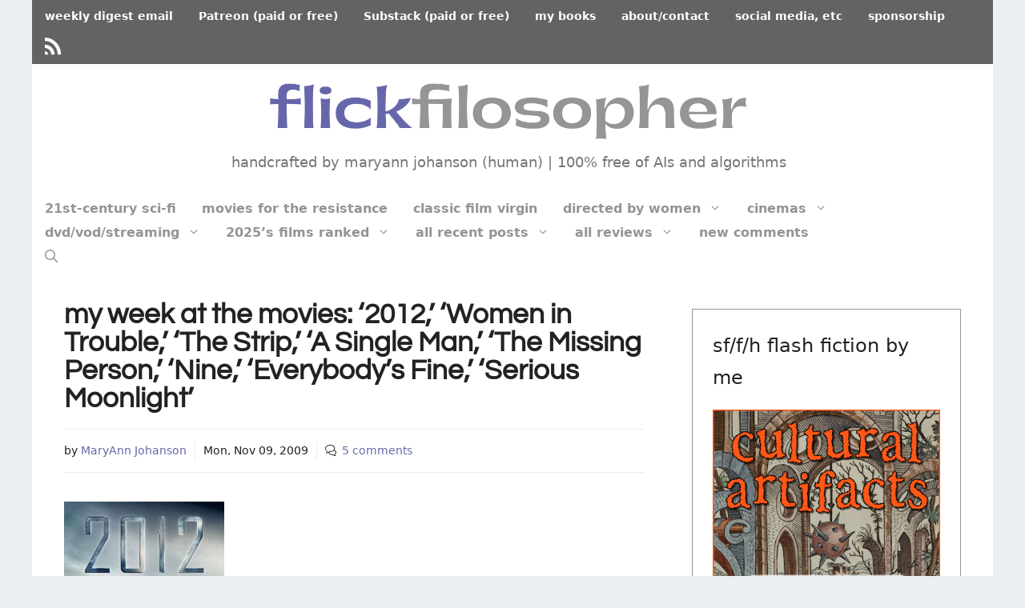

--- FILE ---
content_type: text/html; charset=UTF-8
request_url: https://www.flickfilosopher.com/2009/11/my-week-at-the-movies-2012-women-in-trouble-the-strip-a-single-man-the-missing-person-nine.html
body_size: 177731
content:
<!DOCTYPE html>
<html lang="en">
<head>
	<meta charset="UTF-8">
	<meta name='robots' content='index, follow, max-image-preview:large, max-snippet:-1, max-video-preview:-1' />
	<style>img:is([sizes="auto" i], [sizes^="auto," i]) { contain-intrinsic-size: 3000px 1500px }</style>
	<meta name="viewport" content="width=device-width, initial-scale=1">
	<!-- This site is optimized with the Yoast SEO plugin v26.7 - https://yoast.com/wordpress/plugins/seo/ -->
	<title>my week at the movies: ‘2012,’ ‘Women in Trouble,’ ‘The Strip,’ ‘A Single Man,’ ‘The Missing Person,’ ‘Nine,’ ‘Everybody’s Fine,’ ‘Serious Moonlight’ - FlickFilosopher.com</title>
	<meta name="description" content="Woo-hoo! It’s the end of the world -- again -- as Roland Emmerich knows it, and I feel fine. Oh, there can be no question that this is crap, but will 2012" />
	<link rel="canonical" href="https://www.flickfilosopher.com/2009/11/my-week-at-the-movies-2012-women-in-trouble-the-strip-a-single-man-the-missing-person-nine.html" />
	<meta property="og:locale" content="en_US" />
	<meta property="og:type" content="article" />
	<meta property="og:title" content="my week at the movies: ‘2012,’ ‘Women in Trouble,’ ‘The Strip,’ ‘A Single Man,’ ‘The Missing Person,’ ‘Nine,’ ‘Everybody’s Fine,’ ‘Serious Moonlight’ - FlickFilosopher.com" />
	<meta property="og:description" content="Woo-hoo! It’s the end of the world -- again -- as Roland Emmerich knows it, and I feel fine. Oh, there can be no question that this is crap, but will 2012" />
	<meta property="og:url" content="https://www.flickfilosopher.com/2009/11/my-week-at-the-movies-2012-women-in-trouble-the-strip-a-single-man-the-missing-person-nine.html" />
	<meta property="og:site_name" content="FlickFilosopher.com" />
	<meta property="article:published_time" content="2009-11-09T22:01:52+00:00" />
	<meta property="og:image" content="https://www.flickfilosopher.com/wp-content/uploads/2009/11/2012poster.gif" />
	<meta name="author" content="MaryAnn Johanson" />
	<meta name="twitter:card" content="summary_large_image" />
	<meta name="twitter:creator" content="@maryannjohanson" />
	<meta name="twitter:site" content="@maryannjohanson" />
	<script type="application/ld+json" class="yoast-schema-graph">{"@context":"https://schema.org","@graph":[{"@type":"Article","@id":"https://www.flickfilosopher.com/2009/11/my-week-at-the-movies-2012-women-in-trouble-the-strip-a-single-man-the-missing-person-nine.html#article","isPartOf":{"@id":"https://www.flickfilosopher.com/2009/11/my-week-at-the-movies-2012-women-in-trouble-the-strip-a-single-man-the-missing-person-nine.html"},"author":{"name":"MaryAnn Johanson","@id":"https://www.flickfilosopher.com/#/schema/person/69c53d345555aeea1bcb21d89f647ed6"},"headline":"my week at the movies: ‘2012,’ ‘Women in Trouble,’ ‘The Strip,’ ‘A Single Man,’ ‘The Missing Person,’ ‘Nine,’ ‘Everybody’s Fine,’ ‘Serious Moonlight’","datePublished":"2009-11-09T22:01:52+00:00","mainEntityOfPage":{"@id":"https://www.flickfilosopher.com/2009/11/my-week-at-the-movies-2012-women-in-trouble-the-strip-a-single-man-the-missing-person-nine.html"},"wordCount":556,"commentCount":5,"publisher":{"@id":"https://www.flickfilosopher.com/#/schema/person/69c53d345555aeea1bcb21d89f647ed6"},"image":{"@id":"https://www.flickfilosopher.com/2009/11/my-week-at-the-movies-2012-women-in-trouble-the-strip-a-single-man-the-missing-person-nine.html#primaryimage"},"thumbnailUrl":"https://www.flickfilosopher.com/wp-content/uploads/2009/11/2012poster.gif","keywords":["2012","Adrienne Shelly","Amy Ryan","Bug","Cheryl Hines","Chicago","Colin Firth","Daniel Day-Lewis","Dave Foley","Drew Barrymore","Everybody’s Fine","Gone Baby Gone","Judi Dench","Kate Beckinsale","Kids in the Hall","Kirk Jones","Lee Pace","Marion Cotillard","Meet the Parents","Meg Ryan","Memoirs of a Geisha","Michael Shannon","Missing Person","Nicole Kidman","Nine","Penelope Cruz","Postal","Revolutionary Road","Rob Marshall","Robert De Niro","Roland Emmerich","Sam Rockwell","Serious Moonlight","Single Man","Strip","Tom Ford","Waking Ned Devine","Women in Trouble"],"articleSection":["movie buzz"],"inLanguage":"en","potentialAction":[{"@type":"CommentAction","name":"Comment","target":["https://www.flickfilosopher.com/2009/11/my-week-at-the-movies-2012-women-in-trouble-the-strip-a-single-man-the-missing-person-nine.html#respond"]}],"copyrightYear":"2009","copyrightHolder":{"@id":"https://www.flickfilosopher.com/#organization"}},{"@type":"WebPage","@id":"https://www.flickfilosopher.com/2009/11/my-week-at-the-movies-2012-women-in-trouble-the-strip-a-single-man-the-missing-person-nine.html","url":"https://www.flickfilosopher.com/2009/11/my-week-at-the-movies-2012-women-in-trouble-the-strip-a-single-man-the-missing-person-nine.html","name":"my week at the movies: ‘2012,’ ‘Women in Trouble,’ ‘The Strip,’ ‘A Single Man,’ ‘The Missing Person,’ ‘Nine,’ ‘Everybody’s Fine,’ ‘Serious Moonlight’ - FlickFilosopher.com","isPartOf":{"@id":"https://www.flickfilosopher.com/#website"},"primaryImageOfPage":{"@id":"https://www.flickfilosopher.com/2009/11/my-week-at-the-movies-2012-women-in-trouble-the-strip-a-single-man-the-missing-person-nine.html#primaryimage"},"image":{"@id":"https://www.flickfilosopher.com/2009/11/my-week-at-the-movies-2012-women-in-trouble-the-strip-a-single-man-the-missing-person-nine.html#primaryimage"},"thumbnailUrl":"https://www.flickfilosopher.com/wp-content/uploads/2009/11/2012poster.gif","datePublished":"2009-11-09T22:01:52+00:00","description":"Woo-hoo! It’s the end of the world -- again -- as Roland Emmerich knows it, and I feel fine. Oh, there can be no question that this is crap, but will 2012","breadcrumb":{"@id":"https://www.flickfilosopher.com/2009/11/my-week-at-the-movies-2012-women-in-trouble-the-strip-a-single-man-the-missing-person-nine.html#breadcrumb"},"inLanguage":"en","potentialAction":[{"@type":"ReadAction","target":["https://www.flickfilosopher.com/2009/11/my-week-at-the-movies-2012-women-in-trouble-the-strip-a-single-man-the-missing-person-nine.html"]}]},{"@type":"ImageObject","inLanguage":"en","@id":"https://www.flickfilosopher.com/2009/11/my-week-at-the-movies-2012-women-in-trouble-the-strip-a-single-man-the-missing-person-nine.html#primaryimage","url":"https://www.flickfilosopher.com/wp-content/uploads/2009/11/2012poster.gif","contentUrl":"https://www.flickfilosopher.com/wp-content/uploads/2009/11/2012poster.gif","width":200,"height":297},{"@type":"BreadcrumbList","@id":"https://www.flickfilosopher.com/2009/11/my-week-at-the-movies-2012-women-in-trouble-the-strip-a-single-man-the-missing-person-nine.html#breadcrumb","itemListElement":[{"@type":"ListItem","position":1,"name":"Home","item":"https://www.flickfilosopher.com/"},{"@type":"ListItem","position":2,"name":"my week at the movies: ‘2012,’ ‘Women in Trouble,’ ‘The Strip,’ ‘A Single Man,’ ‘The Missing Person,’ ‘Nine,’ ‘Everybody’s Fine,’ ‘Serious Moonlight’"}]},{"@type":"WebSite","@id":"https://www.flickfilosopher.com/#website","url":"https://www.flickfilosopher.com/","name":"FlickFilosopher.com","description":"handcrafted by maryann johanson (human) | 100% free of AIs and algorithms","publisher":{"@id":"https://www.flickfilosopher.com/#/schema/person/69c53d345555aeea1bcb21d89f647ed6"},"alternateName":"Flick Filosopher","potentialAction":[{"@type":"SearchAction","target":{"@type":"EntryPoint","urlTemplate":"https://www.flickfilosopher.com/?s={search_term_string}"},"query-input":{"@type":"PropertyValueSpecification","valueRequired":true,"valueName":"search_term_string"}}],"inLanguage":"en"},{"@type":["Person","Organization"],"@id":"https://www.flickfilosopher.com/#/schema/person/69c53d345555aeea1bcb21d89f647ed6","name":"MaryAnn Johanson","image":{"@type":"ImageObject","inLanguage":"en","@id":"https://www.flickfilosopher.com/#/schema/person/image/","url":"https://www.flickfilosopher.com/wp-content/uploads/2021/08/majaug2021.jpg","contentUrl":"https://www.flickfilosopher.com/wp-content/uploads/2021/08/majaug2021.jpg","width":1080,"height":720,"caption":"MaryAnn Johanson"},"logo":{"@id":"https://www.flickfilosopher.com/#/schema/person/image/"},"description":"MaryAnn Johanson launched her popular and respected FlickFilosopher.com in 1997, making it is one of the longest-running film-criticism sites online. Her reviews have appeared a variety of US alt-weekly newspapers. Other credits: Indiewire, PBS’s Independent Lens blog, Film Threat, Film4.com. Executive member, The International Academy of Digital Arts and Sciences (Webbys); member, Online Film Critics Society, Alliance of Women Film Journalists. She has appeared numerous times on the BBC World Service’s “The Arts Hour.” A native New Yorker, she is now based in London.","sameAs":["https://x.com/maryannjohanson"]}]}</script>
	<!-- / Yoast SEO plugin. -->


<link rel="alternate" type="application/rss+xml" title="FlickFilosopher.com &raquo; Feed" href="https://www.flickfilosopher.com/feed" />
<link rel="alternate" type="application/rss+xml" title="FlickFilosopher.com &raquo; Comments Feed" href="https://www.flickfilosopher.com/comments/feed" />
<link rel="alternate" type="application/rss+xml" title="FlickFilosopher.com &raquo; my week at the movies: ‘2012,’ ‘Women in Trouble,’ ‘The Strip,’ ‘A Single Man,’ ‘The Missing Person,’ ‘Nine,’ ‘Everybody’s Fine,’ ‘Serious Moonlight’ Comments Feed" href="https://www.flickfilosopher.com/2009/11/my-week-at-the-movies-2012-women-in-trouble-the-strip-a-single-man-the-missing-person-nine.html/feed" />
<script>
window._wpemojiSettings = {"baseUrl":"https:\/\/s.w.org\/images\/core\/emoji\/16.0.1\/72x72\/","ext":".png","svgUrl":"https:\/\/s.w.org\/images\/core\/emoji\/16.0.1\/svg\/","svgExt":".svg","source":{"concatemoji":"https:\/\/www.flickfilosopher.com\/wp-includes\/js\/wp-emoji-release.min.js?ver=6.8.3"}};
/*! This file is auto-generated */
!function(s,n){var o,i,e;function c(e){try{var t={supportTests:e,timestamp:(new Date).valueOf()};sessionStorage.setItem(o,JSON.stringify(t))}catch(e){}}function p(e,t,n){e.clearRect(0,0,e.canvas.width,e.canvas.height),e.fillText(t,0,0);var t=new Uint32Array(e.getImageData(0,0,e.canvas.width,e.canvas.height).data),a=(e.clearRect(0,0,e.canvas.width,e.canvas.height),e.fillText(n,0,0),new Uint32Array(e.getImageData(0,0,e.canvas.width,e.canvas.height).data));return t.every(function(e,t){return e===a[t]})}function u(e,t){e.clearRect(0,0,e.canvas.width,e.canvas.height),e.fillText(t,0,0);for(var n=e.getImageData(16,16,1,1),a=0;a<n.data.length;a++)if(0!==n.data[a])return!1;return!0}function f(e,t,n,a){switch(t){case"flag":return n(e,"\ud83c\udff3\ufe0f\u200d\u26a7\ufe0f","\ud83c\udff3\ufe0f\u200b\u26a7\ufe0f")?!1:!n(e,"\ud83c\udde8\ud83c\uddf6","\ud83c\udde8\u200b\ud83c\uddf6")&&!n(e,"\ud83c\udff4\udb40\udc67\udb40\udc62\udb40\udc65\udb40\udc6e\udb40\udc67\udb40\udc7f","\ud83c\udff4\u200b\udb40\udc67\u200b\udb40\udc62\u200b\udb40\udc65\u200b\udb40\udc6e\u200b\udb40\udc67\u200b\udb40\udc7f");case"emoji":return!a(e,"\ud83e\udedf")}return!1}function g(e,t,n,a){var r="undefined"!=typeof WorkerGlobalScope&&self instanceof WorkerGlobalScope?new OffscreenCanvas(300,150):s.createElement("canvas"),o=r.getContext("2d",{willReadFrequently:!0}),i=(o.textBaseline="top",o.font="600 32px Arial",{});return e.forEach(function(e){i[e]=t(o,e,n,a)}),i}function t(e){var t=s.createElement("script");t.src=e,t.defer=!0,s.head.appendChild(t)}"undefined"!=typeof Promise&&(o="wpEmojiSettingsSupports",i=["flag","emoji"],n.supports={everything:!0,everythingExceptFlag:!0},e=new Promise(function(e){s.addEventListener("DOMContentLoaded",e,{once:!0})}),new Promise(function(t){var n=function(){try{var e=JSON.parse(sessionStorage.getItem(o));if("object"==typeof e&&"number"==typeof e.timestamp&&(new Date).valueOf()<e.timestamp+604800&&"object"==typeof e.supportTests)return e.supportTests}catch(e){}return null}();if(!n){if("undefined"!=typeof Worker&&"undefined"!=typeof OffscreenCanvas&&"undefined"!=typeof URL&&URL.createObjectURL&&"undefined"!=typeof Blob)try{var e="postMessage("+g.toString()+"("+[JSON.stringify(i),f.toString(),p.toString(),u.toString()].join(",")+"));",a=new Blob([e],{type:"text/javascript"}),r=new Worker(URL.createObjectURL(a),{name:"wpTestEmojiSupports"});return void(r.onmessage=function(e){c(n=e.data),r.terminate(),t(n)})}catch(e){}c(n=g(i,f,p,u))}t(n)}).then(function(e){for(var t in e)n.supports[t]=e[t],n.supports.everything=n.supports.everything&&n.supports[t],"flag"!==t&&(n.supports.everythingExceptFlag=n.supports.everythingExceptFlag&&n.supports[t]);n.supports.everythingExceptFlag=n.supports.everythingExceptFlag&&!n.supports.flag,n.DOMReady=!1,n.readyCallback=function(){n.DOMReady=!0}}).then(function(){return e}).then(function(){var e;n.supports.everything||(n.readyCallback(),(e=n.source||{}).concatemoji?t(e.concatemoji):e.wpemoji&&e.twemoji&&(t(e.twemoji),t(e.wpemoji)))}))}((window,document),window._wpemojiSettings);
</script>
<link rel='stylesheet' id='elusive-css' href='https://www.flickfilosopher.com/wp-content/plugins/menu-icons/vendor/codeinwp/icon-picker/css/types/elusive.min.css?ver=2.0' media='all' />
<link rel='stylesheet' id='menu-icons-extra-css' href='https://www.flickfilosopher.com/wp-content/plugins/menu-icons/css/extra.min.css?ver=0.13.19' media='all' />
<style id='wp-emoji-styles-inline-css'>

	img.wp-smiley, img.emoji {
		display: inline !important;
		border: none !important;
		box-shadow: none !important;
		height: 1em !important;
		width: 1em !important;
		margin: 0 0.07em !important;
		vertical-align: -0.1em !important;
		background: none !important;
		padding: 0 !important;
	}
</style>
<link rel='stylesheet' id='better-recent-comments-css' href='https://www.flickfilosopher.com/wp-content/plugins/better-recent-comments/assets/css/better-recent-comments.min.css?ver=6.8.3' media='all' />
<link rel='stylesheet' id='dashicons-css' href='https://www.flickfilosopher.com/wp-includes/css/dashicons.min.css?ver=6.8.3' media='all' />
<link rel='stylesheet' id='generate-comments-css' href='https://www.flickfilosopher.com/wp-content/themes/generatepress/assets/css/components/comments.min.css?ver=3.6.0' media='all' />
<link rel='stylesheet' id='generate-widget-areas-css' href='https://www.flickfilosopher.com/wp-content/themes/generatepress/assets/css/components/widget-areas.min.css?ver=3.6.0' media='all' />
<link rel='stylesheet' id='generate-style-css' href='https://www.flickfilosopher.com/wp-content/themes/generatepress/assets/css/main.min.css?ver=3.6.0' media='all' />
<style id='generate-style-inline-css'>
@media (max-width:768px){}
body{background-color:#e9eff3;color:#222222;}a{color:#6667ab;}a:hover, a:focus, a:active{color:#6667ab;}.wp-block-group__inner-container{max-width:1200px;margin-left:auto;margin-right:auto;}.site-header .header-image{width:600px;}.navigation-search{position:absolute;left:-99999px;pointer-events:none;visibility:hidden;z-index:20;width:100%;top:0;transition:opacity 100ms ease-in-out;opacity:0;}.navigation-search.nav-search-active{left:0;right:0;pointer-events:auto;visibility:visible;opacity:1;}.navigation-search input[type="search"]{outline:0;border:0;vertical-align:bottom;line-height:1;opacity:0.9;width:100%;z-index:20;border-radius:0;-webkit-appearance:none;height:60px;}.navigation-search input::-ms-clear{display:none;width:0;height:0;}.navigation-search input::-ms-reveal{display:none;width:0;height:0;}.navigation-search input::-webkit-search-decoration, .navigation-search input::-webkit-search-cancel-button, .navigation-search input::-webkit-search-results-button, .navigation-search input::-webkit-search-results-decoration{display:none;}.gen-sidebar-nav .navigation-search{top:auto;bottom:0;}:root{--contrast:#222222;--contrast-2:#575760;--contrast-3:#b2b2be;--base:#f0f0f0;--base-2:#f7f8f9;--base-3:#ffffff;--accent:#e9eff3;}:root .has-contrast-color{color:var(--contrast);}:root .has-contrast-background-color{background-color:var(--contrast);}:root .has-contrast-2-color{color:var(--contrast-2);}:root .has-contrast-2-background-color{background-color:var(--contrast-2);}:root .has-contrast-3-color{color:var(--contrast-3);}:root .has-contrast-3-background-color{background-color:var(--contrast-3);}:root .has-base-color{color:var(--base);}:root .has-base-background-color{background-color:var(--base);}:root .has-base-2-color{color:var(--base-2);}:root .has-base-2-background-color{background-color:var(--base-2);}:root .has-base-3-color{color:var(--base-3);}:root .has-base-3-background-color{background-color:var(--base-3);}:root .has-accent-color{color:var(--accent);}:root .has-accent-background-color{background-color:var(--accent);}body, button, input, select, textarea{font-size:18px;}body{line-height:1.7;}.main-title{font-size:25px;}.site-description{font-size:18px;}.main-navigation a, .main-navigation .menu-toggle, .main-navigation .menu-bar-items{font-weight:bold;font-size:16px;}.widget-title{font-size:15px;}.site-info{font-size:14px;}h1{font-family:Questrial-FF;font-weight:bold;font-size:35px;line-height:1;}h2{font-family:inherit;font-size:30px;line-height:1;}h3{font-family:inherit;font-size:25px;line-height:1;}.top-bar{background-color:#636363;color:#ffffff;}.top-bar a{color:#ffffff;}.top-bar a:hover{color:#303030;}.site-header{background-color:#ffffff;}.main-title a,.main-title a:hover{color:#222222;}.site-description{color:#757575;}.mobile-menu-control-wrapper .menu-toggle,.mobile-menu-control-wrapper .menu-toggle:hover,.mobile-menu-control-wrapper .menu-toggle:focus,.has-inline-mobile-toggle #site-navigation.toggled{background-color:rgba(0, 0, 0, 0.02);}.main-navigation,.main-navigation ul ul{background-color:#ffffff;}.main-navigation .main-nav ul li a, .main-navigation .menu-toggle, .main-navigation .menu-bar-items{color:#929496;}.main-navigation .main-nav ul li:not([class*="current-menu-"]):hover > a, .main-navigation .main-nav ul li:not([class*="current-menu-"]):focus > a, .main-navigation .main-nav ul li.sfHover:not([class*="current-menu-"]) > a, .main-navigation .menu-bar-item:hover > a, .main-navigation .menu-bar-item.sfHover > a{color:#6667ab;background-color:#ffffff;}button.menu-toggle:hover,button.menu-toggle:focus{color:#929496;}.main-navigation .main-nav ul li[class*="current-menu-"] > a{color:#7a8896;background-color:#ffffff;}.navigation-search input[type="search"],.navigation-search input[type="search"]:active, .navigation-search input[type="search"]:focus, .main-navigation .main-nav ul li.search-item.active > a, .main-navigation .menu-bar-items .search-item.active > a{color:#000000;background-color:#e9eff3;opacity:1;}.main-navigation ul ul{background-color:#eaeaea;}.main-navigation .main-nav ul ul li a{color:#515151;}.main-navigation .main-nav ul ul li:not([class*="current-menu-"]):hover > a,.main-navigation .main-nav ul ul li:not([class*="current-menu-"]):focus > a, .main-navigation .main-nav ul ul li.sfHover:not([class*="current-menu-"]) > a{color:#7a8896;background-color:#eaeaea;}.main-navigation .main-nav ul ul li[class*="current-menu-"] > a{color:#7a8896;background-color:#eaeaea;}.separate-containers .inside-article, .separate-containers .comments-area, .separate-containers .page-header, .one-container .container, .separate-containers .paging-navigation, .inside-page-header{background-color:#ffffff;}.entry-title a{color:#6667ab;}.entry-title a:hover{color:#6667ab;}.entry-meta{color:#595959;}.sidebar .widget{background-color:#ffc77a;}.footer-widgets{color:var(--contrast-2);background-color:#d8d8d8;}.footer-widgets a{color:#6667ab;}.footer-widgets a:hover{color:#6667ab;}.footer-widgets .widget-title{color:#000000;}.site-info{color:#ffffff;background-color:#55555e;}.site-info a{color:#ffffff;}.site-info a:hover{color:#d3d3d3;}.footer-bar .widget_nav_menu .current-menu-item a{color:#d3d3d3;}input[type="text"],input[type="email"],input[type="url"],input[type="password"],input[type="search"],input[type="tel"],input[type="number"],textarea,select{color:#666666;background-color:#fafafa;border-color:#cccccc;}input[type="text"]:focus,input[type="email"]:focus,input[type="url"]:focus,input[type="password"]:focus,input[type="search"]:focus,input[type="tel"]:focus,input[type="number"]:focus,textarea:focus,select:focus{color:#666666;background-color:#ffffff;border-color:#bfbfbf;}button,html input[type="button"],input[type="reset"],input[type="submit"],a.button,a.wp-block-button__link:not(.has-background){color:#ffffff;background-color:#55555e;}button:hover,html input[type="button"]:hover,input[type="reset"]:hover,input[type="submit"]:hover,a.button:hover,button:focus,html input[type="button"]:focus,input[type="reset"]:focus,input[type="submit"]:focus,a.button:focus,a.wp-block-button__link:not(.has-background):active,a.wp-block-button__link:not(.has-background):focus,a.wp-block-button__link:not(.has-background):hover{color:#ffffff;background-color:#3f4047;}a.generate-back-to-top{background-color:rgba( 0,0,0,0.4 );color:#ffffff;}a.generate-back-to-top:hover,a.generate-back-to-top:focus{background-color:rgba( 0,0,0,0.6 );color:#ffffff;}:root{--gp-search-modal-bg-color:var(--base-3);--gp-search-modal-text-color:var(--contrast);--gp-search-modal-overlay-bg-color:rgba(0,0,0,0.2);}@media (max-width: 768px){.main-navigation .menu-bar-item:hover > a, .main-navigation .menu-bar-item.sfHover > a{background:none;color:#929496;}}.inside-top-bar.grid-container{max-width:1280px;}.inside-header{padding:0px 20px 30px 10px;}.inside-header.grid-container{max-width:1230px;}.site-main .wp-block-group__inner-container{padding:40px;}.separate-containers .paging-navigation{padding-top:20px;padding-bottom:20px;}.entry-content .alignwide, body:not(.no-sidebar) .entry-content .alignfull{margin-left:-40px;width:calc(100% + 80px);max-width:calc(100% + 80px);}.sidebar .widget, .page-header, .widget-area .main-navigation, .site-main > *{margin-bottom:10px;}.separate-containers .site-main{margin:10px;}.both-right .inside-left-sidebar,.both-left .inside-left-sidebar{margin-right:5px;}.both-right .inside-right-sidebar,.both-left .inside-right-sidebar{margin-left:5px;}.separate-containers .featured-image{margin-top:10px;}.separate-containers .inside-right-sidebar, .separate-containers .inside-left-sidebar{margin-top:10px;margin-bottom:10px;}.main-navigation .main-nav ul li a,.menu-toggle,.main-navigation .menu-bar-item > a{padding-left:16px;padding-right:16px;line-height:30px;}.main-navigation .main-nav ul ul li a{padding:10px 16px 10px 16px;}.main-navigation ul ul{width:150px;}.navigation-search input[type="search"]{height:30px;}.rtl .menu-item-has-children .dropdown-menu-toggle{padding-left:16px;}.menu-item-has-children .dropdown-menu-toggle{padding-right:16px;}.rtl .main-navigation .main-nav ul li.menu-item-has-children > a{padding-right:16px;}.footer-widgets-container{padding:40px 80px 40px 80px;}.footer-widgets-container.grid-container{max-width:1360px;}.inside-site-info.grid-container{max-width:1280px;}@media (max-width:768px){.separate-containers .inside-article, .separate-containers .comments-area, .separate-containers .page-header, .separate-containers .paging-navigation, .one-container .site-content, .inside-page-header{padding:30px;}.site-main .wp-block-group__inner-container{padding:30px;}.inside-top-bar{padding-right:30px;padding-left:30px;}.inside-header{padding-right:10px;padding-left:10px;}.widget-area .widget{padding-top:30px;padding-right:30px;padding-bottom:30px;padding-left:30px;}.footer-widgets-container{padding-top:30px;padding-right:30px;padding-bottom:30px;padding-left:30px;}.inside-site-info{padding-right:30px;padding-left:30px;}.entry-content .alignwide, body:not(.no-sidebar) .entry-content .alignfull{margin-left:-30px;width:calc(100% + 60px);max-width:calc(100% + 60px);}.one-container .site-main .paging-navigation{margin-bottom:10px;}}/* End cached CSS */.is-right-sidebar{width:30%;}.is-left-sidebar{width:30%;}.site-content .content-area{width:70%;}@media (max-width: 768px){.main-navigation .menu-toggle,.sidebar-nav-mobile:not(#sticky-placeholder){display:block;}.main-navigation ul,.gen-sidebar-nav,.main-navigation:not(.slideout-navigation):not(.toggled) .main-nav > ul,.has-inline-mobile-toggle #site-navigation .inside-navigation > *:not(.navigation-search):not(.main-nav){display:none;}.nav-align-right .inside-navigation,.nav-align-center .inside-navigation{justify-content:space-between;}}
.dynamic-author-image-rounded{border-radius:100%;}.dynamic-featured-image, .dynamic-author-image{vertical-align:middle;}.one-container.blog .dynamic-content-template:not(:last-child), .one-container.archive .dynamic-content-template:not(:last-child){padding-bottom:0px;}.dynamic-entry-excerpt > p:last-child{margin-bottom:0px;}
</style>
<link rel='stylesheet' id='wpdiscuz-frontend-css-css' href='https://www.flickfilosopher.com/wp-content/plugins/wpdiscuz/themes/default/style.css?ver=7.6.34' media='all' />
<style id='wpdiscuz-frontend-css-inline-css'>
 #wpdcom .wpd-blog-administrator .wpd-comment-label{color:#ffffff;background-color:#00B38F;border:none}#wpdcom .wpd-blog-administrator .wpd-comment-author, #wpdcom .wpd-blog-administrator .wpd-comment-author a{color:#00B38F}#wpdcom.wpd-layout-1 .wpd-comment .wpd-blog-administrator .wpd-avatar img{border-color:#00B38F}#wpdcom.wpd-layout-2 .wpd-comment.wpd-reply .wpd-comment-wrap.wpd-blog-administrator{border-left:3px solid #00B38F}#wpdcom.wpd-layout-2 .wpd-comment .wpd-blog-administrator .wpd-avatar img{border-bottom-color:#00B38F}#wpdcom.wpd-layout-3 .wpd-blog-administrator .wpd-comment-subheader{border-top:1px dashed #00B38F}#wpdcom.wpd-layout-3 .wpd-reply .wpd-blog-administrator .wpd-comment-right{border-left:1px solid #00B38F}#wpdcom .wpd-blog-editor .wpd-comment-label{color:#ffffff;background-color:#00B38F;border:none}#wpdcom .wpd-blog-editor .wpd-comment-author, #wpdcom .wpd-blog-editor .wpd-comment-author a{color:#00B38F}#wpdcom.wpd-layout-1 .wpd-comment .wpd-blog-editor .wpd-avatar img{border-color:#00B38F}#wpdcom.wpd-layout-2 .wpd-comment.wpd-reply .wpd-comment-wrap.wpd-blog-editor{border-left:3px solid #00B38F}#wpdcom.wpd-layout-2 .wpd-comment .wpd-blog-editor .wpd-avatar img{border-bottom-color:#00B38F}#wpdcom.wpd-layout-3 .wpd-blog-editor .wpd-comment-subheader{border-top:1px dashed #00B38F}#wpdcom.wpd-layout-3 .wpd-reply .wpd-blog-editor .wpd-comment-right{border-left:1px solid #00B38F}#wpdcom .wpd-blog-author .wpd-comment-label{color:#ffffff;background-color:#6669a9;border:none}#wpdcom .wpd-blog-author .wpd-comment-author, #wpdcom .wpd-blog-author .wpd-comment-author a{color:#6669a9}#wpdcom.wpd-layout-1 .wpd-comment .wpd-blog-author .wpd-avatar img{border-color:#6669a9}#wpdcom.wpd-layout-2 .wpd-comment .wpd-blog-author .wpd-avatar img{border-bottom-color:#6669a9}#wpdcom.wpd-layout-3 .wpd-blog-author .wpd-comment-subheader{border-top:1px dashed #6669a9}#wpdcom.wpd-layout-3 .wpd-reply .wpd-blog-author .wpd-comment-right{border-left:1px solid #6669a9}#wpdcom .wpd-blog-contributor .wpd-comment-label{color:#ffffff;background-color:#00B38F;border:none}#wpdcom .wpd-blog-contributor .wpd-comment-author, #wpdcom .wpd-blog-contributor .wpd-comment-author a{color:#00B38F}#wpdcom.wpd-layout-1 .wpd-comment .wpd-blog-contributor .wpd-avatar img{border-color:#00B38F}#wpdcom.wpd-layout-2 .wpd-comment .wpd-blog-contributor .wpd-avatar img{border-bottom-color:#00B38F}#wpdcom.wpd-layout-3 .wpd-blog-contributor .wpd-comment-subheader{border-top:1px dashed #00B38F}#wpdcom.wpd-layout-3 .wpd-reply .wpd-blog-contributor .wpd-comment-right{border-left:1px solid #00B38F}#wpdcom .wpd-blog-subscriber .wpd-comment-label{color:#ffffff;background-color:#6669a9;border:none}#wpdcom .wpd-blog-subscriber .wpd-comment-author, #wpdcom .wpd-blog-subscriber .wpd-comment-author a{color:#6669a9}#wpdcom.wpd-layout-2 .wpd-comment .wpd-blog-subscriber .wpd-avatar img{border-bottom-color:#6669a9}#wpdcom.wpd-layout-3 .wpd-blog-subscriber .wpd-comment-subheader{border-top:1px dashed #6669a9}#wpdcom .wpd-blog-patron .wpd-comment-label{color:#ffffff;background-color:#ef2f00;border:none}#wpdcom .wpd-blog-patron .wpd-comment-author, #wpdcom .wpd-blog-patron .wpd-comment-author a{color:#ef2f00}#wpdcom.wpd-layout-1 .wpd-comment .wpd-blog-patron .wpd-avatar img{border-color:#ef2f00}#wpdcom.wpd-layout-2 .wpd-comment .wpd-blog-patron .wpd-avatar img{border-bottom-color:#ef2f00}#wpdcom.wpd-layout-3 .wpd-blog-patron .wpd-comment-subheader{border-top:1px dashed #ef2f00}#wpdcom.wpd-layout-3 .wpd-reply .wpd-blog-patron .wpd-comment-right{border-left:1px solid #ef2f00}#wpdcom .wpd-blog-wpseo_manager .wpd-comment-label{color:#ffffff;background-color:#00B38F;border:none}#wpdcom .wpd-blog-wpseo_manager .wpd-comment-author, #wpdcom .wpd-blog-wpseo_manager .wpd-comment-author a{color:#00B38F}#wpdcom.wpd-layout-1 .wpd-comment .wpd-blog-wpseo_manager .wpd-avatar img{border-color:#00B38F}#wpdcom.wpd-layout-2 .wpd-comment .wpd-blog-wpseo_manager .wpd-avatar img{border-bottom-color:#00B38F}#wpdcom.wpd-layout-3 .wpd-blog-wpseo_manager .wpd-comment-subheader{border-top:1px dashed #00B38F}#wpdcom.wpd-layout-3 .wpd-reply .wpd-blog-wpseo_manager .wpd-comment-right{border-left:1px solid #00B38F}#wpdcom .wpd-blog-wpseo_editor .wpd-comment-label{color:#ffffff;background-color:#00B38F;border:none}#wpdcom .wpd-blog-wpseo_editor .wpd-comment-author, #wpdcom .wpd-blog-wpseo_editor .wpd-comment-author a{color:#00B38F}#wpdcom.wpd-layout-1 .wpd-comment .wpd-blog-wpseo_editor .wpd-avatar img{border-color:#00B38F}#wpdcom.wpd-layout-2 .wpd-comment .wpd-blog-wpseo_editor .wpd-avatar img{border-bottom-color:#00B38F}#wpdcom.wpd-layout-3 .wpd-blog-wpseo_editor .wpd-comment-subheader{border-top:1px dashed #00B38F}#wpdcom.wpd-layout-3 .wpd-reply .wpd-blog-wpseo_editor .wpd-comment-right{border-left:1px solid #00B38F}#wpdcom .wpd-blog-post_author .wpd-comment-label{color:#ffffff;background-color:#6667ab;border:none}#wpdcom .wpd-blog-post_author .wpd-comment-author, #wpdcom .wpd-blog-post_author .wpd-comment-author a{color:#6667ab}#wpdcom .wpd-blog-post_author .wpd-avatar img{border-color:#6667ab}#wpdcom.wpd-layout-1 .wpd-comment .wpd-blog-post_author .wpd-avatar img{border-color:#6667ab}#wpdcom.wpd-layout-2 .wpd-comment.wpd-reply .wpd-comment-wrap.wpd-blog-post_author{border-left:3px solid #6667ab}#wpdcom.wpd-layout-2 .wpd-comment .wpd-blog-post_author .wpd-avatar img{border-bottom-color:#6667ab}#wpdcom.wpd-layout-3 .wpd-blog-post_author .wpd-comment-subheader{border-top:1px dashed #6667ab}#wpdcom.wpd-layout-3 .wpd-reply .wpd-blog-post_author .wpd-comment-right{border-left:1px solid #6667ab}#wpdcom .wpd-blog-guest .wpd-comment-label{color:#ffffff;background-color:#6667ab;border:none}#wpdcom .wpd-blog-guest .wpd-comment-author, #wpdcom .wpd-blog-guest .wpd-comment-author a{color:#6667ab}#wpdcom.wpd-layout-3 .wpd-blog-guest .wpd-comment-subheader{border-top:1px dashed #6667ab}#comments, #respond, .comments-area, #wpdcom{}#wpdcom .ql-editor > *{color:#777777}#wpdcom .ql-editor::before{}#wpdcom .ql-toolbar{border:1px solid #DDDDDD;border-top:none}#wpdcom .ql-container{border:1px solid #DDDDDD;border-bottom:none}#wpdcom .wpd-form-row .wpdiscuz-item input[type="text"], #wpdcom .wpd-form-row .wpdiscuz-item input[type="email"], #wpdcom .wpd-form-row .wpdiscuz-item input[type="url"], #wpdcom .wpd-form-row .wpdiscuz-item input[type="color"], #wpdcom .wpd-form-row .wpdiscuz-item input[type="date"], #wpdcom .wpd-form-row .wpdiscuz-item input[type="datetime"], #wpdcom .wpd-form-row .wpdiscuz-item input[type="datetime-local"], #wpdcom .wpd-form-row .wpdiscuz-item input[type="month"], #wpdcom .wpd-form-row .wpdiscuz-item input[type="number"], #wpdcom .wpd-form-row .wpdiscuz-item input[type="time"], #wpdcom textarea, #wpdcom select{border:1px solid #DDDDDD;color:#777777}#wpdcom .wpd-form-row .wpdiscuz-item textarea{border:1px solid #DDDDDD}#wpdcom input::placeholder, #wpdcom textarea::placeholder, #wpdcom input::-moz-placeholder, #wpdcom textarea::-webkit-input-placeholder{}#wpdcom .wpd-comment-text{color:#777777}#wpdcom .wpd-thread-head .wpd-thread-info{border-bottom:2px solid #6669a9}#wpdcom .wpd-thread-head .wpd-thread-info.wpd-reviews-tab svg{fill:#6669a9}#wpdcom .wpd-thread-head .wpdiscuz-user-settings{border-bottom:2px solid #6669a9}#wpdcom .wpd-thread-head .wpdiscuz-user-settings:hover{color:#6669a9}#wpdcom .wpd-comment .wpd-follow-link:hover{color:#6669a9}#wpdcom .wpd-comment-status .wpd-sticky{color:#6669a9}#wpdcom .wpd-thread-filter .wpdf-active{color:#6669a9;border-bottom-color:#6669a9}#wpdcom .wpd-comment-info-bar{border:1px dashed #8587bb;background:#f0f0f7}#wpdcom .wpd-comment-info-bar .wpd-current-view i{color:#6669a9}#wpdcom .wpd-filter-view-all:hover{background:#6669a9}#wpdcom .wpdiscuz-item .wpdiscuz-rating > label{color:#DDDDDD}#wpdcom .wpdiscuz-item .wpdiscuz-rating:not(:checked) > label:hover, .wpdiscuz-rating:not(:checked) > label:hover ~ label{}#wpdcom .wpdiscuz-item .wpdiscuz-rating > input ~ label:hover, #wpdcom .wpdiscuz-item .wpdiscuz-rating > input:not(:checked) ~ label:hover ~ label, #wpdcom .wpdiscuz-item .wpdiscuz-rating > input:not(:checked) ~ label:hover ~ label{color:#FFED85}#wpdcom .wpdiscuz-item .wpdiscuz-rating > input:checked ~ label:hover, #wpdcom .wpdiscuz-item .wpdiscuz-rating > input:checked ~ label:hover, #wpdcom .wpdiscuz-item .wpdiscuz-rating > label:hover ~ input:checked ~ label, #wpdcom .wpdiscuz-item .wpdiscuz-rating > input:checked + label:hover ~ label, #wpdcom .wpdiscuz-item .wpdiscuz-rating > input:checked ~ label:hover ~ label, .wpd-custom-field .wcf-active-star, #wpdcom .wpdiscuz-item .wpdiscuz-rating > input:checked ~ label{color:#FFD700}#wpd-post-rating .wpd-rating-wrap .wpd-rating-stars svg .wpd-star{fill:#DDDDDD}#wpd-post-rating .wpd-rating-wrap .wpd-rating-stars svg .wpd-active{fill:#FFD700}#wpd-post-rating .wpd-rating-wrap .wpd-rate-starts svg .wpd-star{fill:#DDDDDD}#wpd-post-rating .wpd-rating-wrap .wpd-rate-starts:hover svg .wpd-star{fill:#FFED85}#wpd-post-rating.wpd-not-rated .wpd-rating-wrap .wpd-rate-starts svg:hover ~ svg .wpd-star{fill:#DDDDDD}.wpdiscuz-post-rating-wrap .wpd-rating .wpd-rating-wrap .wpd-rating-stars svg .wpd-star{fill:#DDDDDD}.wpdiscuz-post-rating-wrap .wpd-rating .wpd-rating-wrap .wpd-rating-stars svg .wpd-active{fill:#FFD700}#wpdcom .wpd-comment .wpd-follow-active{color:#ff7a00}#wpdcom .page-numbers{color:#555;border:#555 1px solid}#wpdcom span.current{background:#555}#wpdcom.wpd-layout-1 .wpd-new-loaded-comment > .wpd-comment-wrap > .wpd-comment-right{background:#FFFAD6}#wpdcom.wpd-layout-2 .wpd-new-loaded-comment.wpd-comment > .wpd-comment-wrap > .wpd-comment-right{background:#FFFAD6}#wpdcom.wpd-layout-2 .wpd-new-loaded-comment.wpd-comment.wpd-reply > .wpd-comment-wrap > .wpd-comment-right{background:transparent}#wpdcom.wpd-layout-2 .wpd-new-loaded-comment.wpd-comment.wpd-reply > .wpd-comment-wrap{background:#FFFAD6}#wpdcom.wpd-layout-3 .wpd-new-loaded-comment.wpd-comment > .wpd-comment-wrap > .wpd-comment-right{background:#FFFAD6}#wpdcom .wpd-follow:hover i, #wpdcom .wpd-unfollow:hover i, #wpdcom .wpd-comment .wpd-follow-active:hover i{color:#6669a9}#wpdcom .wpdiscuz-readmore{cursor:pointer;color:#6669a9}.wpd-custom-field .wcf-pasiv-star, #wpcomm .wpdiscuz-item .wpdiscuz-rating > label{color:#DDDDDD}.wpd-wrapper .wpd-list-item.wpd-active{border-top:3px solid #6669a9}#wpdcom.wpd-layout-2 .wpd-comment.wpd-reply.wpd-unapproved-comment .wpd-comment-wrap{border-left:3px solid #FFFAD6}#wpdcom.wpd-layout-3 .wpd-comment.wpd-reply.wpd-unapproved-comment .wpd-comment-right{border-left:1px solid #FFFAD6}#wpdcom .wpd-prim-button{background-color:#6669a9;color:#FFFFFF}#wpdcom .wpd_label__check i.wpdicon-on{color:#6669a9;border:1px solid #b3b4d4}#wpd-bubble-wrapper #wpd-bubble-all-comments-count{color:#6669a9}#wpd-bubble-wrapper > div{background-color:#6669a9}#wpd-bubble-wrapper > #wpd-bubble #wpd-bubble-add-message{background-color:#6669a9}#wpd-bubble-wrapper > #wpd-bubble #wpd-bubble-add-message::before{border-left-color:#6669a9;border-right-color:#6669a9}#wpd-bubble-wrapper.wpd-right-corner > #wpd-bubble #wpd-bubble-add-message::before{border-left-color:#6669a9;border-right-color:#6669a9}.wpd-inline-icon-wrapper path.wpd-inline-icon-first{fill:#6669a9}.wpd-inline-icon-count{background-color:#6669a9}.wpd-inline-icon-count::before{border-right-color:#6669a9}.wpd-inline-form-wrapper::before{border-bottom-color:#6669a9}.wpd-inline-form-question{background-color:#6669a9}.wpd-inline-form{background-color:#6669a9}.wpd-last-inline-comments-wrapper{border-color:#6669a9}.wpd-last-inline-comments-wrapper::before{border-bottom-color:#6669a9}.wpd-last-inline-comments-wrapper .wpd-view-all-inline-comments{background:#6669a9}.wpd-last-inline-comments-wrapper .wpd-view-all-inline-comments:hover,.wpd-last-inline-comments-wrapper .wpd-view-all-inline-comments:active,.wpd-last-inline-comments-wrapper .wpd-view-all-inline-comments:focus{background-color:#6669a9}#wpdcom .ql-snow .ql-tooltip[data-mode="link"]::before{content:"Enter link:"}#wpdcom .ql-snow .ql-tooltip.ql-editing a.ql-action::after{content:"Save"}#wpdcom .wpdem-sticker-container.wpdem-sticker-open{height:auto;max-height:200px;padding:15px;-moz-box-shadow:inset 0 0 15px #eee;-webkit-box-shadow:inset 0 0 15px #eee;box-shadow:inset 0 0 15px #eee}#wpdcom .ql-editor img.wpdem-sticker{height:40px;max-height:40px;width:auto}.ql-snow.ql-toolbar button.ql-wpdsticker svg{fill:#07b290;width:17px;height:17px}.ql-snow.ql-toolbar button.ql-wpdsticker:hover svg{fill:#0f997d}.ql-snow.ql-toolbar button.ql-emoji svg{color:#ffa600;width:17px;height:17px}.ql-snow.ql-toolbar button.ql-emoji:hover svg{color:#ff7200}#wpcomm .vote-head, .vote-head-right,.wv-vote-content{background-color:#FAFAFA;border-color:#AAAAAA!important;color:#666666;font-size:13px}#wpcomm .wv-head .vote-arrow,#wpcomm .wv-head-right .vote-arrow{border-bottom:10px solid #AAAAAA}#wpcomm .wv-head .vote-arrow-no-border,#wpcomm .wv-head-right .vote-arrow-no-border{border-bottom-color:#FAFAFA}.vote-head a:hover,.wv-vote-content a:hover,.wv-view-all-button:hover{color:#6669a9 !important}.comments-area{width:auto}
</style>
<link rel='stylesheet' id='wpdiscuz-fa-css' href='https://www.flickfilosopher.com/wp-content/plugins/wpdiscuz/assets/third-party/font-awesome-5.13.0/css/fa.min.css?ver=7.6.34' media='all' />
<link rel='stylesheet' id='wpdiscuz-combo-css-css' href='https://www.flickfilosopher.com/wp-content/plugins/wpdiscuz/assets/css/wpdiscuz-combo.min.css?ver=6.8.3' media='all' />
<link rel='stylesheet' id='wcai-frontend-css' href='https://www.flickfilosopher.com/wp-content/plugins/wpdiscuz-comment-author-info/assets/css/wcai-frontend.min.css?ver=7.1.1' media='all' />
<link rel='stylesheet' id='wpdiscuz-smile-css-css' href='https://www.flickfilosopher.com/wp-content/plugins/wpdiscuz-emoticons/assets/third-party/quill-emoji/quill-emoji.min.css?ver=7.1.4' media='all' />
<link rel='stylesheet' id='wpdiscuz-flag-css-css' href='https://www.flickfilosopher.com/wp-content/plugins/wpdiscuz-report-flagging/assets/css/flag.min.css?ver=7.1.0' media='all' />
<link rel='stylesheet' id='wpdiscuz-voters-style-css' href='https://www.flickfilosopher.com/wp-content/plugins/wpdiscuz-advanced-likers/assets/css/wv.min.css?ver=7.1.1' media='all' />
<style id='generateblocks-inline-css'>
.gb-container-b6c5c5e5{font-size:14px;margin:20px 20px 20px 0;border-top:1px solid #e8edf0;border-bottom:1px solid #e8edf0;}.gb-container-b6c5c5e5 > .gb-inside-container{padding:15px 0;max-width:1200px;margin-left:auto;margin-right:auto;}.gb-grid-wrapper > .gb-grid-column-b6c5c5e5 > .gb-container{display:flex;flex-direction:column;height:100%;}.gb-container-b6c5c5e5.inline-post-meta-area > .gb-inside-container{display:flex;align-items:center;}div.gb-headline-a51661aa{padding-right:10px;display:inline-block;}div.gb-headline-3843ae49{padding-left:10px;border-left:1px solid #e8edf0;display:inline-block;}div.gb-headline-b5ba78d3{padding-left:10px;margin-left:10px;border-left:1px solid #e8edf0;display:inline-flex;align-items:center;}div.gb-headline-b5ba78d3 .gb-icon{line-height:0;padding-right:0.5em;display:inline-flex;}div.gb-headline-b5ba78d3 .gb-icon svg{width:1em;height:1em;fill:currentColor;}@media (max-width: 767px) {.gb-grid-wrapper > .gb-grid-column-b6c5c5e5{width:100%;}}:root{--gb-container-width:1200px;}.gb-container .wp-block-image img{vertical-align:middle;}.gb-grid-wrapper .wp-block-image{margin-bottom:0;}.gb-highlight{background:none;}.gb-shape{line-height:0;}
</style>
<link rel='stylesheet' id='generate-secondary-nav-css' href='https://www.flickfilosopher.com/wp-content/plugins/gp-premium/secondary-nav/functions/css/main.min.css?ver=2.5.5' media='all' />
<style id='generate-secondary-nav-inline-css'>
.secondary-navigation{background-color:#636363;}.secondary-navigation .main-nav ul li a,.secondary-navigation .menu-toggle,.secondary-menu-bar-items .menu-bar-item > a{color:#ffffff;padding-left:16px;padding-right:16px;}.secondary-navigation .secondary-menu-bar-items{color:#ffffff;}button.secondary-menu-toggle:hover,button.secondary-menu-toggle:focus{color:#ffffff;}.widget-area .secondary-navigation{margin-bottom:10px;}.secondary-navigation ul ul{background-color:#303030;top:auto;}.secondary-navigation .main-nav ul ul li a{color:#ffffff;padding-left:16px;padding-right:16px;}.secondary-navigation .menu-item-has-children .dropdown-menu-toggle{padding-right:16px;}.secondary-navigation .main-nav ul li:not([class*="current-menu-"]):hover > a, .secondary-navigation .main-nav ul li:not([class*="current-menu-"]):focus > a, .secondary-navigation .main-nav ul li.sfHover:not([class*="current-menu-"]) > a, .secondary-menu-bar-items .menu-bar-item:hover > a{color:#ffffff;background-color:#303030;}.secondary-navigation .main-nav ul ul li:not([class*="current-menu-"]):hover > a,.secondary-navigation .main-nav ul ul li:not([class*="current-menu-"]):focus > a,.secondary-navigation .main-nav ul ul li.sfHover:not([class*="current-menu-"]) > a{color:#ffffff;background-color:#474747;}.secondary-navigation .main-nav ul li[class*="current-menu-"] > a{color:#222222;background-color:#ffffff;}.secondary-navigation .main-nav ul ul li[class*="current-menu-"] > a{color:#ffffff;background-color:#474747;}.secondary-navigation.toggled .dropdown-menu-toggle:before{display:none;}@media (max-width: 768px) {.secondary-menu-bar-items .menu-bar-item:hover > a{background: none;color: #ffffff;}}
.secondary-navigation .main-nav ul li a, .secondary-navigation .menu-toggle, .secondary-navigation .menu-bar-items{font-weight:bold;font-size:14px;}
</style>
<link rel='stylesheet' id='generate-secondary-nav-mobile-css' href='https://www.flickfilosopher.com/wp-content/plugins/gp-premium/secondary-nav/functions/css/main-mobile.min.css?ver=2.5.5' media='all' />
<script src="https://www.flickfilosopher.com/wp-includes/js/jquery/jquery.min.js?ver=3.7.1" id="jquery-core-js"></script>
<script src="https://www.flickfilosopher.com/wp-includes/js/jquery/jquery-migrate.min.js?ver=3.4.1" id="jquery-migrate-js"></script>
<link rel="https://api.w.org/" href="https://www.flickfilosopher.com/wp-json/" /><link rel="alternate" title="JSON" type="application/json" href="https://www.flickfilosopher.com/wp-json/wp/v2/posts/6825" /><link rel="EditURI" type="application/rsd+xml" title="RSD" href="https://www.flickfilosopher.com/xmlrpc.php?rsd" />
<meta name="generator" content="WordPress 6.8.3" />
<link rel='shortlink' href='https://www.flickfilosopher.com/?p=6825' />
<link rel="alternate" title="oEmbed (JSON)" type="application/json+oembed" href="https://www.flickfilosopher.com/wp-json/oembed/1.0/embed?url=https%3A%2F%2Fwww.flickfilosopher.com%2F2009%2F11%2Fmy-week-at-the-movies-2012-women-in-trouble-the-strip-a-single-man-the-missing-person-nine.html" />
<link rel="alternate" title="oEmbed (XML)" type="text/xml+oembed" href="https://www.flickfilosopher.com/wp-json/oembed/1.0/embed?url=https%3A%2F%2Fwww.flickfilosopher.com%2F2009%2F11%2Fmy-week-at-the-movies-2012-women-in-trouble-the-strip-a-single-man-the-missing-person-nine.html&#038;format=xml" />
<!-- Schema optimized by Schema Pro --><script type="application/ld+json">{"@context":"https://schema.org","@type":"Person","name":"MaryAnn Johanson","address":{"@type":"PostalAddress","addressLocality":"London/New York","addressRegion":null,"postalCode":null,"streetAddress":null},"email":"maryann@flickfilosopher.com","gender":"Female","birthDate":"1969.08.19","memberOf":"Online Film Critics Society, Alliance of Women Film Journalists, International Academy of Digital Arts and Sciences","nationality":"American","image":["https://www.flickfilosopher.com/wp-content/uploads/2021/08/majaug2021.jpg"],"jobTitle":"film critic, author","telephone":null,"url":"https://www.flickfilosopher.com/","sameAs":["https://twitter.com/maryannjohanson"]}</script><!-- / Schema optimized by Schema Pro --><!-- site-navigation-element Schema optimized by Schema Pro --><script type="application/ld+json">{"@context":"https:\/\/schema.org","@graph":[{"@context":"https:\/\/schema.org","@type":"SiteNavigationElement","id":"site-navigation","name":"21st-century sci-fi","url":"https:\/\/www.flickfilosopher.com\/21st-century-science-fiction"},{"@context":"https:\/\/schema.org","@type":"SiteNavigationElement","id":"site-navigation","name":"movies for the resistance","url":"https:\/\/www.flickfilosopher.com\/movies-for-the-resistance"},{"@context":"https:\/\/schema.org","@type":"SiteNavigationElement","id":"site-navigation","name":"classic film virgin","url":"https:\/\/www.flickfilosopher.com\/classic-film-virgin"},{"@context":"https:\/\/schema.org","@type":"SiteNavigationElement","id":"site-navigation","name":"directed by women","url":"https:\/\/www.flickfilosopher.com\/directed-by-women"},{"@context":"https:\/\/schema.org","@type":"SiteNavigationElement","id":"site-navigation","name":"Where Are the Women? project","url":"https:\/\/www.flickfilosopher.com\/2016\/04\/where-are-the-women-rating-criteria.html"},{"@context":"https:\/\/schema.org","@type":"SiteNavigationElement","id":"site-navigation","name":"cinemas","url":"https:\/\/www.flickfilosopher.com\/cinemas-us-canada"},{"@context":"https:\/\/schema.org","@type":"SiteNavigationElement","id":"site-navigation","name":"US and Canada","url":"https:\/\/www.flickfilosopher.com\/dvd-blu-vod-us-canada"},{"@context":"https:\/\/schema.org","@type":"SiteNavigationElement","id":"site-navigation","name":"UK and Ireland","url":"https:\/\/www.flickfilosopher.com\/dvd-blu-vod-uk-ireland"},{"@context":"https:\/\/schema.org","@type":"SiteNavigationElement","id":"site-navigation","name":"dvd\/vod\/streaming","url":"https:\/\/www.flickfilosopher.com\/dvd-blu-vod-us-canada"},{"@context":"https:\/\/schema.org","@type":"SiteNavigationElement","id":"site-navigation","name":"2025\u2019s films ranked","url":"https:\/\/www.flickfilosopher.com\/2025s-films-ranked"},{"@context":"https:\/\/schema.org","@type":"SiteNavigationElement","id":"site-navigation","name":"2026\u2019s films ranked","url":"https:\/\/www.flickfilosopher.com\/2026s-films-ranked"},{"@context":"https:\/\/schema.org","@type":"SiteNavigationElement","id":"site-navigation","name":"2024\u2019s films ranked","url":"https:\/\/www.flickfilosopher.com\/2024s-films-ranked"},{"@context":"https:\/\/schema.org","@type":"SiteNavigationElement","id":"site-navigation","name":"2023\u2019s films ranked","url":"https:\/\/www.flickfilosopher.com\/2023s-films-ranked"},{"@context":"https:\/\/schema.org","@type":"SiteNavigationElement","id":"site-navigation","name":"2022\u2019s films ranked","url":"https:\/\/www.flickfilosopher.com\/2022s-films-ranked"},{"@context":"https:\/\/schema.org","@type":"SiteNavigationElement","id":"site-navigation","name":"all recent posts","url":"https:\/\/www.flickfilosopher.com\/all-recent-posts"},{"@context":"https:\/\/schema.org","@type":"SiteNavigationElement","id":"site-navigation","name":"archives by month","url":"https:\/\/www.flickfilosopher.com\/archives-by-month"},{"@context":"https:\/\/schema.org","@type":"SiteNavigationElement","id":"site-navigation","name":"all reviews","url":"https:\/\/www.flickfilosopher.com\/all-reviews-a-m"},{"@context":"https:\/\/schema.org","@type":"SiteNavigationElement","id":"site-navigation","name":"A\u2013M","url":"https:\/\/www.flickfilosopher.com\/all-reviews-a-m"},{"@context":"https:\/\/schema.org","@type":"SiteNavigationElement","id":"site-navigation","name":"N\u2013Z","url":"https:\/\/www.flickfilosopher.com\/all-reviews-n-z"},{"@context":"https:\/\/schema.org","@type":"SiteNavigationElement","id":"site-navigation","name":"Oscars Best Pix","url":"https:\/\/www.flickfilosopher.com\/oscar-best-picture-winners"},{"@context":"https:\/\/schema.org","@type":"SiteNavigationElement","id":"site-navigation","name":"Oscars Best Animated Pix","url":"https:\/\/www.flickfilosopher.com\/oscar-best-animated-feature-winners"},{"@context":"https:\/\/schema.org","@type":"SiteNavigationElement","id":"site-navigation","name":"new comments","url":"https:\/\/www.flickfilosopher.com\/join-the-conversation"}]}</script><!-- / site-navigation-element Schema optimized by Schema Pro --><meta itemprop="worstRating" content="0" />

<link rel="apple-touch-icon" sizes="180x180" href="/apple-touch-icon.png">
<link rel="icon" type="image/png" sizes="32x32" href="/favicon-32x32.png">
<link rel="icon" type="image/png" sizes="16x16" href="/favicon-16x16.png">
<link rel="manifest" href="/site.webmanifest">
<link rel="mask-icon" href="/safari-pinned-tab.svg" color="#5bbad5">
<meta name="msapplication-TileColor" content="#ffc40d">
<meta name="theme-color" content="#ffffff">			<style id="wpsp-style-frontend"></style>
			<link rel="icon" href="https://www.flickfilosopher.com/wp-content/uploads/2022/03/cropped-ffBigLogo2022-32x32.png" sizes="32x32" />
<link rel="icon" href="https://www.flickfilosopher.com/wp-content/uploads/2022/03/cropped-ffBigLogo2022-192x192.png" sizes="192x192" />
<link rel="apple-touch-icon" href="https://www.flickfilosopher.com/wp-content/uploads/2022/03/cropped-ffBigLogo2022-180x180.png" />
<meta name="msapplication-TileImage" content="https://www.flickfilosopher.com/wp-content/uploads/2022/03/cropped-ffBigLogo2022-270x270.png" />
		<style id="wp-custom-css">
			.metaboxes {
font-size: 14px !important;
}

.ff-box-content h5 {
margin-bottom: 5px !important;
}

.ff-dropcap {
		font-family: Verdana, Tahoma, sans-serif;
    font-size: 800%;
    float: left;
    display: block;
    margin-right: 10px;
		margin-bottom: 5px;
    line-height: 80%;
    color: #929496;
		}

.ff-box {
    margin: 0px 0px 10px;
    box-shadow: 0 1px 1px rgb(0 0 0 / 10%);
    font-size: 14px;
    position: relative;
}

.ff-shadow {
    border: 1px solid #ddd;
}

.ff-box-content {
    text-shadow: 1px 1px 1px #ffffff;
    padding: 16px !important;
    font-size: 20px !important;
    line-height: 26px !important;
    min-height: 35px;
}

.ff-box-content strong {
	color: #000000;
	font-weight: bold;
}

.ff-shadow .ff-box-content {
	color: #737373;
	background: #fafafa;
	border: 1px solid #fafafa;
	box-shadow: inset 0 0 45px #e7e7e7; 
}

.ff-shadow .ff-box-content h1, .ff-shadow .ff-box-content h2, .ff-shadow .ff-box-content h3, .ff-shadow .ff-box-content h4, .ff-shadow .ff-box-content h5, .ff-shadow .ff-box-content h6 { color: #737373; }

.ff-warning {
    border: 1px solid #e0b1b1;
}

.ff-warning .ff-box-content {
	color: #ad7676;
	background: #ffd9d5;
	border: 1px solid #fceeec;
	box-shadow: inset 0 0 45px #f0bfba; 
	font-size: 16px !important;
	line-height: 22px !important; 
}

.ff-warning .ff-box-content h1, .ff-warning .ff-box-content h2, .ff-warning .ff-box-content h3, .ff-warning .ff-box-content h4, .ff-warning .ff-box-content h5, .ff-warning .ff-box-content h6 { color: #ad7676; }


.ff-support {
    border: 1px solid #b3d8d3;
}

.ff-support .ff-box-content {
	color: #80acb0;
	background: #ddf5f7;
	border: 1px solid #f1fafb;
	box-shadow: inset 0 0 45px #c6edf0; 
}

.ff-support .ff-box-content h1, .ff-support .ff-box-content h2, .ff-support .ff-box-content h3, .ff-support .ff-box-content h4, .ff-support .ff-box-content h5, .ff-support .ff-box-content h6 { color: #80acb0; }

.ff-info {
    border: 1px solid #e2e2ba;
}

.ff-info .ff-box-content {
	color: #ada771;
	background: #f9f9dc;
	border: 1px solid #fbfbef;
	box-shadow: inset 0 0 45px #efefc0; 
}

.ff-info .ff-box-content h1, .ff-info .ff-box-content h2, .ff-info .ff-box-content h3, .ff-info .ff-box-content h4, .ff-info .ff-box-content h5, .ff-info .ff-box-content h6 { color: #ada771; }

blockquote {
  background: #f9f9f9;
  border-left: 10px solid #ccc;
  margin: 1.5em 10px;
  padding: 0.5em 10px;
  quotes: none;
	font-style: normal;
	font-size: 100%;
}

blockquote p {
  display: inline;
}

.dvdvod h4 {
color: #495a6b !important;
}

.dvdvod { 
font-size: 14px !important;
line-height: 18px !important; 
}

.dvdvod img {
width: 130px;
padding: 0px 0px 10px 0;
}

.filmmeta {
font-size: 14px !important;
line-height: 18px !important; }

.center{text-align: center;}

.blurbbox {
margin-top:20px;
margin-bottom:5px;
}

.tweetquote {
font-family: Questial, Arial, sans-serif !important;
font-size: 26px;
letter-spacing:-1px;
line-height:1.5em;
padding-bottom:25px;
padding-top:0px;
padding-left:25px;
padding-right:25px;
text-align:center;  
color: #939597;
margin-left: 30px;
margin-top: 30px;
margin-bottom: 10px;
width: 40%;
padding-left: 20px;
float: right;
}

@media screen and (max-width: 900px) {
.tweetquote {display: none;}
}

.reccomments {
line-height: 22px; 
}

.reccomments li {
margin-bottom: 20px !important;
}

.reccomments .tinytext {
font-size: 12px;
}

.menu-item img._mi._svg {
	filter: invert(100%) sepia(100%) saturate(0%) hue-rotate(190deg) brightness(102%) contrast(102%);
	height: 21px;
	width: 21px;
}

.inside-header {
    flex-direction: column;
}

body a:hover { 
text-decoration: underline; 
}

.ranking {
text-align: center;
margin-top:15px;
background-color: #efde5a;
border: 1px solid #000000;
}

.afterreview {
margin-top:15px;
margin-bottom:25px;
}

.ranking a {
color: #000000;
}

.simple-sidebar {
border: 1px solid #939597;
padding-left: 25px;
padding-right: 25px;
padding-top: 25px;
margin-top:10px;
margin-bottom:10px;
}

hr {
  display: block;
  margin-top: 0.5em;
  margin-bottom: 0.5em;
  margin-left: auto;
  margin-right: auto;
  border-style: inset;
  border-width: 1px;
}

.blog .entry-header img, .archive .entry-header img,
.search .entry-header img {
  max-width: 300px;
  height: auto;
	float: left;
	margin-right: 15px;
	margin-bottom: 15px;
}

@media screen and (max-width: 900px) {
.blog .entry-header img, .archive .entry-header img,
.search-results .entry-header img
	{
	float: none;
	margin-top: 15px;
	margin-bottom: 0px;
}
}

.blog footer.entry-meta, .archive footer.entry-meta,
.search footer.entry-meta {
	display: none;
}

.clearboth {clear:both; }

.page-template .gb-grid-column, .page-template-default .gb-grid-column {
margin-top: 30px;
margin-bottom: 30px;
}

.ListingDate1 {
padding: 10px 0px 10px 0;
}

.ListingLight {
width: 10%;
float: left;
padding: 2px 2px 5px 0;
}

.category-dvd-vod-streaming .ListingLight, .category-movie-buzz .ListingLight {
width: 5%;
float: left;
padding: 2px 2px 5px 0;
}

.ListingLight img {
  vertical-align: middle;
}

.ListingTitle {
width: 88%;
text-align: left;
padding: 2px 2px 5px 0;
float: left;
}

#WATWScore {
width: 10%;
float: left;
padding: 2px 2px 2px 0;
}

#WATWScoreGreen {
width: 10%;
color: green;
float: left;
padding: 2px 2px 2px 0;
}

#WATWScoreRed {
width: 10%;
color: red;
float: left;
padding: 2px 2px 2px 0;
}

#WATWScoreGray {
width: 10%;
color: #cccccc;
float: left;
padding: 2px 2px 2px 0;
}

#WATWText {
width: 88%;
font-weight: normal;
padding: 2px 2px 2px 0;
float: right;
}

#WATWTextGray {
width: 88%;
font-weight: normal;
color: #cccccc;
padding: 2px 2px 2px 0;
float: right;
}

.RankLight {
width: 5%;
float: left;
padding: 2px 2px 2px 0;
}

.RankLight img {
  vertical-align: middle;
}

.RankLabel {
width: 90%;
font-weight: normal;
padding: 2px 2px 2px 0;
float: left;
}

#AppleNews {
display: none;
}

#AppleNewstext {
display: none;
}

.wordpress-post-tabs-skin-gray .ui-tabs {
margin-bottom: 30px;}

.blog .entry-meta {
	margin-bottom: -20px;
}

blockquote p {
    margin-bottom: 20px;
}

.floatimgleft
{
float:left;
margin-top:10px;
margin-right:15px;
margin-bottom:15px;
}

.search-results .entry-summary,
.archive .entry-summary,
.blog .entry-summary
{
margin-top: .5em;	
margin-bottom: .5em;	
}

.search-results .entry-title,
.archive .entry-title,
.blog .entry-title
{
margin-top: 1.5em;	
}

.search-results .post,
.archive .post,
.blog .post
{
border-bottom: 1px solid #c0c0c0;
}

.recent-comments-list li
{
padding-bottom: 15px;
padding-top: 15px;
}

.comment-excerpt {display:block;}

.recent-comments-list .comment-author-link
{font-style: italic;}

.recent-comments-list .comment-post
{font-weight: bold;}

.recent-comments-list .comment-date
{font-size: small;}

/* questrial-regular - latin */
@font-face {
  font-family: 'Questrial-FF';
  font-style: normal;
  font-weight: 400;
  src: url('https://www.flickfilosopher.com/wp-content/uploads/fonts/questrial-v18-latin-regular.eot'); /* IE9 Compat Modes */
  src: local(''),
       url('https://www.flickfilosopher.com/wp-content/uploads/fonts/questrial-v18-latin-regular.eot?#iefix') format('embedded-opentype'), /* IE6-IE8 */
       url('https://www.flickfilosopher.com/wp-content/uploads/fonts/questrial-v18-latin-regular.woff2') format('woff2'), /* Super Modern Browsers */
       url('https://www.flickfilosopher.com/wp-content/uploads/fonts/questrial-v18-latin-regular.woff') format('woff'), /* Modern Browsers */
       url('https://www.flickfilosopher.com/wp-content/uploads/fonts/questrial-v18-latin-regular.ttf') format('truetype'), /* Safari, Android, iOS */
       url('https://www.flickfilosopher.com/wp-content/uploads/fonts/questrial-v18-latin-regular.svg#Questrial') format('svg'); /* Legacy iOS */
}		</style>
		</head>

<body class="wp-singular post-template-default single single-post postid-6825 single-format-standard wp-custom-logo wp-embed-responsive wp-theme-generatepress post-image-above-header post-image-aligned-center secondary-nav-above-header secondary-nav-aligned-left sticky-menu-fade wp-schema-pro-2.10.4 right-sidebar nav-below-header one-container nav-search-enabled header-aligned-left dropdown-hover" itemtype="https://schema.org/Blog" itemscope>
	<a class="screen-reader-text skip-link" href="#content" title="Skip to content">Skip to content</a>			<nav id="secondary-navigation" aria-label="Secondary" class="secondary-navigation grid-container" itemtype="https://schema.org/SiteNavigationElement" itemscope>
				<div class="inside-navigation grid-container grid-parent">
										<button class="menu-toggle secondary-menu-toggle">
						<span class="gp-icon icon-menu-bars"><svg viewBox="0 0 512 512" aria-hidden="true" xmlns="http://www.w3.org/2000/svg" width="1em" height="1em"><path d="M0 96c0-13.255 10.745-24 24-24h464c13.255 0 24 10.745 24 24s-10.745 24-24 24H24c-13.255 0-24-10.745-24-24zm0 160c0-13.255 10.745-24 24-24h464c13.255 0 24 10.745 24 24s-10.745 24-24 24H24c-13.255 0-24-10.745-24-24zm0 160c0-13.255 10.745-24 24-24h464c13.255 0 24 10.745 24 24s-10.745 24-24 24H24c-13.255 0-24-10.745-24-24z" /></svg><svg viewBox="0 0 512 512" aria-hidden="true" xmlns="http://www.w3.org/2000/svg" width="1em" height="1em"><path d="M71.029 71.029c9.373-9.372 24.569-9.372 33.942 0L256 222.059l151.029-151.03c9.373-9.372 24.569-9.372 33.942 0 9.372 9.373 9.372 24.569 0 33.942L289.941 256l151.03 151.029c9.372 9.373 9.372 24.569 0 33.942-9.373 9.372-24.569 9.372-33.942 0L256 289.941l-151.029 151.03c-9.373 9.372-24.569 9.372-33.942 0-9.372-9.373-9.372-24.569 0-33.942L222.059 256 71.029 104.971c-9.372-9.373-9.372-24.569 0-33.942z" /></svg></span><span class="mobile-menu">subscribe | follow | info</span>					</button>
					<div class="main-nav"><ul id="menu-meta-nav" class=" secondary-menu sf-menu"><li id="menu-item-96723" class="menu-item menu-item-type-custom menu-item-object-custom menu-item-96723"><a target="_blank" href="https://flickfilosopher.substack.com/welcome">weekly digest email</a></li>
<li id="menu-item-79804" class="menu-item menu-item-type-custom menu-item-object-custom menu-item-79804"><a target="_blank" href="https://www.patreon.com/maryannjohanson">Patreon (paid or free)</a></li>
<li id="menu-item-96021" class="menu-item menu-item-type-custom menu-item-object-custom menu-item-96021"><a target="_blank" href="https://flickfilosopher.substack.com/about">Substack (paid or free)</a></li>
<li id="menu-item-96769" class="menu-item menu-item-type-custom menu-item-object-custom menu-item-96769"><a target="_blank" href="https://books2read.com/ap/x29p05/MaryAnn-Johanson">my books</a></li>
<li id="menu-item-96752" class="menu-item menu-item-type-custom menu-item-object-custom menu-item-96752"><a href="https://www.flickfilosopher.com/about-2">about/contact</a></li>
<li id="menu-item-96763" class="menu-item menu-item-type-custom menu-item-object-custom menu-item-96763"><a href="https://www.flickfilosopher.com/2023/09/where-else-to-find-me-online.html">social media, etc</a></li>
<li id="menu-item-108795" class="menu-item menu-item-type-post_type menu-item-object-post menu-item-108795"><a href="https://www.flickfilosopher.com/2024/05/flickfilosopher-com-now-accepting-sponsored-posts.html">sponsorship</a></li>
<li id="menu-item-96766" class="menu-item menu-item-type-custom menu-item-object-custom menu-item-96766"><a target="_blank" href="http://www.flickfilosopher.com/feed"><i class="_mi elusive el-icon-rss" aria-hidden="true" style="font-size:1.5em;"></i><span class="visuallyhidden">rss</span></a></li>
</ul></div>				</div><!-- .inside-navigation -->
			</nav><!-- #secondary-navigation -->
					<header class="site-header grid-container" id="masthead" aria-label="Site"  itemtype="https://schema.org/WPHeader" itemscope>
			<div class="inside-header grid-container">
				<div class="site-logo">
					<a href="https://www.flickfilosopher.com/" rel="home">
						<img  class="header-image is-logo-image" alt="FlickFilosopher.com" src="https://www.flickfilosopher.com/wp-content/uploads/2022/03/ffLOGO2022.png" srcset="https://www.flickfilosopher.com/wp-content/uploads/2022/03/ffLOGO2022.png 1x, https://www.flickfilosopher.com/wp-content/uploads/2022/03/ffLOGO2022.png 2x" width="1100" height="199" />
					</a>
				</div><p class="site-description">handcrafted by maryann johanson (human) | 100% free of AIs and algorithms</p>			</div>
		</header>
				<nav class="main-navigation grid-container has-menu-bar-items sub-menu-right" id="site-navigation" aria-label="Primary"  itemtype="https://schema.org/SiteNavigationElement" itemscope>
			<div class="inside-navigation grid-container">
				<form method="get" class="search-form navigation-search" action="https://www.flickfilosopher.com/">
					<input type="search" class="search-field" value="" name="s" title="Search" />
				</form>				<button class="menu-toggle" aria-controls="primary-menu" aria-expanded="false">
					<span class="gp-icon icon-menu-bars"><svg viewBox="0 0 512 512" aria-hidden="true" xmlns="http://www.w3.org/2000/svg" width="1em" height="1em"><path d="M0 96c0-13.255 10.745-24 24-24h464c13.255 0 24 10.745 24 24s-10.745 24-24 24H24c-13.255 0-24-10.745-24-24zm0 160c0-13.255 10.745-24 24-24h464c13.255 0 24 10.745 24 24s-10.745 24-24 24H24c-13.255 0-24-10.745-24-24zm0 160c0-13.255 10.745-24 24-24h464c13.255 0 24 10.745 24 24s-10.745 24-24 24H24c-13.255 0-24-10.745-24-24z" /></svg><svg viewBox="0 0 512 512" aria-hidden="true" xmlns="http://www.w3.org/2000/svg" width="1em" height="1em"><path d="M71.029 71.029c9.373-9.372 24.569-9.372 33.942 0L256 222.059l151.029-151.03c9.373-9.372 24.569-9.372 33.942 0 9.372 9.373 9.372 24.569 0 33.942L289.941 256l151.03 151.029c9.372 9.373 9.372 24.569 0 33.942-9.373 9.372-24.569 9.372-33.942 0L256 289.941l-151.029 151.03c-9.373 9.372-24.569 9.372-33.942 0-9.372-9.373-9.372-24.569 0-33.942L222.059 256 71.029 104.971c-9.372-9.373-9.372-24.569 0-33.942z" /></svg></span><span class="mobile-menu">site nav</span>				</button>
				<div id="primary-menu" class="main-nav"><ul id="menu-site-nav" class=" menu sf-menu"><li id="menu-item-105595" class="menu-item menu-item-type-post_type menu-item-object-page menu-item-105595"><a href="https://www.flickfilosopher.com/21st-century-science-fiction">21st-century sci-fi</a></li>
<li id="menu-item-79816" class="menu-item menu-item-type-post_type menu-item-object-page menu-item-79816"><a href="https://www.flickfilosopher.com/movies-for-the-resistance">movies for the resistance</a></li>
<li id="menu-item-99186" class="menu-item menu-item-type-post_type menu-item-object-page menu-item-99186"><a href="https://www.flickfilosopher.com/classic-film-virgin">classic film virgin</a></li>
<li id="menu-item-99941" class="menu-item menu-item-type-post_type menu-item-object-page menu-item-has-children menu-item-99941"><a href="https://www.flickfilosopher.com/directed-by-women">directed by women<span role="presentation" class="dropdown-menu-toggle"><span class="gp-icon icon-arrow"><svg viewBox="0 0 330 512" aria-hidden="true" xmlns="http://www.w3.org/2000/svg" width="1em" height="1em"><path d="M305.913 197.085c0 2.266-1.133 4.815-2.833 6.514L171.087 335.593c-1.7 1.7-4.249 2.832-6.515 2.832s-4.815-1.133-6.515-2.832L26.064 203.599c-1.7-1.7-2.832-4.248-2.832-6.514s1.132-4.816 2.832-6.515l14.162-14.163c1.7-1.699 3.966-2.832 6.515-2.832 2.266 0 4.815 1.133 6.515 2.832l111.316 111.317 111.316-111.317c1.7-1.699 4.249-2.832 6.515-2.832s4.815 1.133 6.515 2.832l14.162 14.163c1.7 1.7 2.833 4.249 2.833 6.515z" /></svg></span></span></a>
<ul class="sub-menu">
	<li id="menu-item-97377" class="menu-item menu-item-type-custom menu-item-object-custom menu-item-97377"><a href="https://www.flickfilosopher.com/2016/04/where-are-the-women-rating-criteria.html">Where Are the Women? project</a></li>
</ul>
</li>
<li id="menu-item-96762" class="menu-item menu-item-type-post_type menu-item-object-page menu-item-has-children menu-item-96762"><a href="https://www.flickfilosopher.com/cinemas-us-canada">cinemas<span role="presentation" class="dropdown-menu-toggle"><span class="gp-icon icon-arrow"><svg viewBox="0 0 330 512" aria-hidden="true" xmlns="http://www.w3.org/2000/svg" width="1em" height="1em"><path d="M305.913 197.085c0 2.266-1.133 4.815-2.833 6.514L171.087 335.593c-1.7 1.7-4.249 2.832-6.515 2.832s-4.815-1.133-6.515-2.832L26.064 203.599c-1.7-1.7-2.832-4.248-2.832-6.514s1.132-4.816 2.832-6.515l14.162-14.163c1.7-1.699 3.966-2.832 6.515-2.832 2.266 0 4.815 1.133 6.515 2.832l111.316 111.317 111.316-111.317c1.7-1.699 4.249-2.832 6.515-2.832s4.815 1.133 6.515 2.832l14.162 14.163c1.7 1.7 2.833 4.249 2.833 6.515z" /></svg></span></span></a>
<ul class="sub-menu">
	<li id="menu-item-97278" class="menu-item menu-item-type-post_type menu-item-object-page menu-item-97278"><a href="https://www.flickfilosopher.com/cinemas-us-canada">US and Canada</a></li>
	<li id="menu-item-96761" class="menu-item menu-item-type-post_type menu-item-object-page menu-item-96761"><a href="https://www.flickfilosopher.com/cinemas-uk-ireland">UK and Ireland</a></li>
</ul>
</li>
<li id="menu-item-97280" class="menu-item menu-item-type-post_type menu-item-object-page menu-item-has-children menu-item-97280"><a href="https://www.flickfilosopher.com/dvd-blu-vod-us-canada">dvd/vod/streaming<span role="presentation" class="dropdown-menu-toggle"><span class="gp-icon icon-arrow"><svg viewBox="0 0 330 512" aria-hidden="true" xmlns="http://www.w3.org/2000/svg" width="1em" height="1em"><path d="M305.913 197.085c0 2.266-1.133 4.815-2.833 6.514L171.087 335.593c-1.7 1.7-4.249 2.832-6.515 2.832s-4.815-1.133-6.515-2.832L26.064 203.599c-1.7-1.7-2.832-4.248-2.832-6.514s1.132-4.816 2.832-6.515l14.162-14.163c1.7-1.699 3.966-2.832 6.515-2.832 2.266 0 4.815 1.133 6.515 2.832l111.316 111.317 111.316-111.317c1.7-1.699 4.249-2.832 6.515-2.832s4.815 1.133 6.515 2.832l14.162 14.163c1.7 1.7 2.833 4.249 2.833 6.515z" /></svg></span></span></a>
<ul class="sub-menu">
	<li id="menu-item-61337" class="menu-item menu-item-type-post_type menu-item-object-page menu-item-61337"><a href="https://www.flickfilosopher.com/dvd-blu-vod-us-canada">US and Canada</a></li>
	<li id="menu-item-61336" class="menu-item menu-item-type-post_type menu-item-object-page menu-item-61336"><a href="https://www.flickfilosopher.com/dvd-blu-vod-uk-ireland">UK and Ireland</a></li>
</ul>
</li>
<li id="menu-item-109859" class="menu-item menu-item-type-post_type menu-item-object-page menu-item-has-children menu-item-109859"><a href="https://www.flickfilosopher.com/2025s-films-ranked">2025’s films ranked<span role="presentation" class="dropdown-menu-toggle"><span class="gp-icon icon-arrow"><svg viewBox="0 0 330 512" aria-hidden="true" xmlns="http://www.w3.org/2000/svg" width="1em" height="1em"><path d="M305.913 197.085c0 2.266-1.133 4.815-2.833 6.514L171.087 335.593c-1.7 1.7-4.249 2.832-6.515 2.832s-4.815-1.133-6.515-2.832L26.064 203.599c-1.7-1.7-2.832-4.248-2.832-6.514s1.132-4.816 2.832-6.515l14.162-14.163c1.7-1.699 3.966-2.832 6.515-2.832 2.266 0 4.815 1.133 6.515 2.832l111.316 111.317 111.316-111.317c1.7-1.699 4.249-2.832 6.515-2.832s4.815 1.133 6.515 2.832l14.162 14.163c1.7 1.7 2.833 4.249 2.833 6.515z" /></svg></span></span></a>
<ul class="sub-menu">
	<li id="menu-item-110556" class="menu-item menu-item-type-post_type menu-item-object-page menu-item-110556"><a href="https://www.flickfilosopher.com/2026s-films-ranked">2026’s films ranked</a></li>
	<li id="menu-item-106650" class="menu-item menu-item-type-post_type menu-item-object-page menu-item-106650"><a href="https://www.flickfilosopher.com/2024s-films-ranked">2024’s films ranked</a></li>
	<li id="menu-item-103695" class="menu-item menu-item-type-post_type menu-item-object-page menu-item-103695"><a href="https://www.flickfilosopher.com/2023s-films-ranked">2023’s films ranked</a></li>
	<li id="menu-item-99940" class="menu-item menu-item-type-post_type menu-item-object-page menu-item-99940"><a href="https://www.flickfilosopher.com/2022s-films-ranked">2022’s films ranked</a></li>
</ul>
</li>
<li id="menu-item-97260" class="menu-item menu-item-type-post_type menu-item-object-page current_page_parent menu-item-has-children menu-item-97260"><a href="https://www.flickfilosopher.com/all-recent-posts">all recent posts<span role="presentation" class="dropdown-menu-toggle"><span class="gp-icon icon-arrow"><svg viewBox="0 0 330 512" aria-hidden="true" xmlns="http://www.w3.org/2000/svg" width="1em" height="1em"><path d="M305.913 197.085c0 2.266-1.133 4.815-2.833 6.514L171.087 335.593c-1.7 1.7-4.249 2.832-6.515 2.832s-4.815-1.133-6.515-2.832L26.064 203.599c-1.7-1.7-2.832-4.248-2.832-6.514s1.132-4.816 2.832-6.515l14.162-14.163c1.7-1.699 3.966-2.832 6.515-2.832 2.266 0 4.815 1.133 6.515 2.832l111.316 111.317 111.316-111.317c1.7-1.699 4.249-2.832 6.515-2.832s4.815 1.133 6.515 2.832l14.162 14.163c1.7 1.7 2.833 4.249 2.833 6.515z" /></svg></span></span></a>
<ul class="sub-menu">
	<li id="menu-item-100024" class="menu-item menu-item-type-post_type menu-item-object-page menu-item-100024"><a href="https://www.flickfilosopher.com/archives-by-month">archives by month</a></li>
</ul>
</li>
<li id="menu-item-65083" class="menu-item menu-item-type-post_type menu-item-object-page menu-item-has-children menu-item-65083"><a href="https://www.flickfilosopher.com/all-reviews-a-m">all reviews<span role="presentation" class="dropdown-menu-toggle"><span class="gp-icon icon-arrow"><svg viewBox="0 0 330 512" aria-hidden="true" xmlns="http://www.w3.org/2000/svg" width="1em" height="1em"><path d="M305.913 197.085c0 2.266-1.133 4.815-2.833 6.514L171.087 335.593c-1.7 1.7-4.249 2.832-6.515 2.832s-4.815-1.133-6.515-2.832L26.064 203.599c-1.7-1.7-2.832-4.248-2.832-6.514s1.132-4.816 2.832-6.515l14.162-14.163c1.7-1.699 3.966-2.832 6.515-2.832 2.266 0 4.815 1.133 6.515 2.832l111.316 111.317 111.316-111.317c1.7-1.699 4.249-2.832 6.515-2.832s4.815 1.133 6.515 2.832l14.162 14.163c1.7 1.7 2.833 4.249 2.833 6.515z" /></svg></span></span></a>
<ul class="sub-menu">
	<li id="menu-item-98402" class="menu-item menu-item-type-post_type menu-item-object-page menu-item-98402"><a href="https://www.flickfilosopher.com/all-reviews-a-m">A–M</a></li>
	<li id="menu-item-98403" class="menu-item menu-item-type-post_type menu-item-object-page menu-item-98403"><a href="https://www.flickfilosopher.com/all-reviews-n-z">N–Z</a></li>
	<li id="menu-item-64746" class="menu-item menu-item-type-post_type menu-item-object-page menu-item-64746"><a href="https://www.flickfilosopher.com/oscar-best-picture-winners">Oscars Best Pix</a></li>
	<li id="menu-item-64747" class="menu-item menu-item-type-post_type menu-item-object-page menu-item-64747"><a href="https://www.flickfilosopher.com/oscar-best-animated-feature-winners">Oscars Best Animated Pix</a></li>
</ul>
</li>
<li id="menu-item-26722" class="menu-item menu-item-type-post_type menu-item-object-page menu-item-26722"><a href="https://www.flickfilosopher.com/join-the-conversation">new comments</a></li>
</ul></div><div class="menu-bar-items"><span class="menu-bar-item search-item"><a aria-label="Open Search Bar" href="#"><span class="gp-icon icon-search"><svg viewBox="0 0 512 512" aria-hidden="true" xmlns="http://www.w3.org/2000/svg" width="1em" height="1em"><path fill-rule="evenodd" clip-rule="evenodd" d="M208 48c-88.366 0-160 71.634-160 160s71.634 160 160 160 160-71.634 160-160S296.366 48 208 48zM0 208C0 93.125 93.125 0 208 0s208 93.125 208 208c0 48.741-16.765 93.566-44.843 129.024l133.826 134.018c9.366 9.379 9.355 24.575-.025 33.941-9.379 9.366-24.575 9.355-33.941-.025L337.238 370.987C301.747 399.167 256.839 416 208 416 93.125 416 0 322.875 0 208z" /></svg><svg viewBox="0 0 512 512" aria-hidden="true" xmlns="http://www.w3.org/2000/svg" width="1em" height="1em"><path d="M71.029 71.029c9.373-9.372 24.569-9.372 33.942 0L256 222.059l151.029-151.03c9.373-9.372 24.569-9.372 33.942 0 9.372 9.373 9.372 24.569 0 33.942L289.941 256l151.03 151.029c9.372 9.373 9.372 24.569 0 33.942-9.373 9.372-24.569 9.372-33.942 0L256 289.941l-151.029 151.03c-9.373 9.372-24.569 9.372-33.942 0-9.372-9.373-9.372-24.569 0-33.942L222.059 256 71.029 104.971c-9.372-9.373-9.372-24.569 0-33.942z" /></svg></span></a></span></div>			</div>
		</nav>
		
	<div class="site grid-container container hfeed" id="page">
				<div class="site-content" id="content">
			
	<div class="content-area" id="primary">
		<main class="site-main" id="main">
			
<article id="post-6825" class="post-6825 post type-post status-publish format-standard hentry category-movie-buzz tag-5229 tag-adrienne-shelly tag-amy-ryan tag-bug tag-cheryl-hines tag-chicago tag-colin-firth tag-daniel-day-lewis tag-dave-foley tag-drew-barrymore tag-everybodys-fine tag-gone-baby-gone tag-judi-dench tag-kate-beckinsale tag-kids-in-the-hall tag-kirk-jones tag-lee-pace tag-marion-cotillard tag-meet-the-parents tag-meg-ryan tag-memoirs-of-a-geisha tag-michael-shannon tag-missing-person tag-nicole-kidman tag-nine tag-penelope-cruz tag-postal tag-revolutionary-road tag-rob-marshall tag-robert-de-niro tag-roland-emmerich tag-sam-rockwell tag-serious-moonlight tag-single-man tag-strip tag-tom-ford tag-waking-ned-devine tag-women-in-trouble" itemtype="https://schema.org/CreativeWork" itemscope>
	<div class="inside-article">
					<header class="entry-header">
				<h1 class="entry-title" itemprop="headline">my week at the movies: ‘2012,’ ‘Women in Trouble,’ ‘The Strip,’ ‘A Single Man,’ ‘The Missing Person,’ ‘Nine,’ ‘Everybody’s Fine,’ ‘Serious Moonlight’</h1><div class="gb-container gb-container-b6c5c5e5 inline-post-meta-area"><div class="gb-inside-container">

<div class="gb-headline gb-headline-a51661aa gb-headline-text">by <a href="https://www.flickfilosopher.com/about-2">MaryAnn Johanson</a></div>



<div class="gb-headline gb-headline-3843ae49 gb-headline-text"><time class="entry-date published" datetime="2009-11-09T16:01:52+00:00">Mon, Nov 09, 2009</time></div>



<div class="gb-headline gb-headline-b5ba78d3"><span class="gb-icon"><svg xmlns="http://www.w3.org/2000/svg" aria-hidden="true" width="1em" height="1em" viewBox="0 0 16 16"><path fill="currentColor" d="M14.2 14c.6-.5 1.8-1.6 1.8-3.2 0-1.4-1.2-2.6-2.8-3.3.5-.6.8-1.5.8-2.4C14 2.3 11.1 0 7.4 0 3.9 0 0 2.1 0 5.1c0 2.1 1.6 3.6 2.3 4.2-.1 1.2-.6 1.7-.6 1.7L.5 12H2c1.2 0 2.2-.3 3-.7.3 1.9 2.5 3.4 5.3 3.4h.5c.6.5 1.8 1.3 3.5 1.3h1.4l-1.1-.9s-.3-.3-.4-1.1zm-3.9-.3C8 13.7 6 12.4 6 10.9v-.2c.2-.2.4-.3.5-.5h.7c2.1 0 4-.7 5.2-1.9 1.5.5 2.6 1.5 2.6 2.5s-.9 2-1.7 2.5l-.3.2v.3c0 .5.2.8.3 1.1-1-.2-1.7-.7-1.9-1l-.1-.2h-1zM7.4 1C10.5 1 13 2.9 13 5.1s-2.6 4.1-5.8 4.1H6.1l-.1.2c-.3.4-1.5 1.2-3.1 1.5.1-.4.1-1 .1-1.8v-.3C2 8 .9 6.6.9 5.2.9 3 4.1 1 7.4 1z"></path></svg></span><span class="gb-headline-text"><a href="https://www.flickfilosopher.com/2009/11/my-week-at-the-movies-2012-women-in-trouble-the-strip-a-single-man-the-missing-person-nine.html#comments">5 comments</a></span></div>

</div></div>			</header>
			
		<div class="entry-content" itemprop="text">
			<p><img decoding="async" src="https://www.flickfilosopher.com/wp-content/uploads/2009/11/2012poster.gif" class="floatimgright" /></p>
<p>Woo-hoo! It’s the end of the world &#8212; again &#8212; as Roland Emmerich knows it, and I feel fine. Oh, there can be no question that <a href="https://www.flickfilosopher.com/blog/2009/07/071509trailer_break_2012.html">this is crap</a>, but will <a href="http://www.sonypictures.com/movies/2012/" target="_blank"><i>2012</i></a> (opens in the U.S. and the U.K. on November 13) be <i>glorious</i> crap? I think it might be. I hope it might be. I’m <a href="https://www.flickfilosopher.com/blog/2009/10/101909bias_update_october_19.html">dreading it</a>, but I’m kinda looking forward to it, too. Does that make sense?</p>
<p>I’m not particularly looking forward to the <a href="https://www.flickfilosopher.com/blog/2009/10/103009trailer_break_women_in_trouble.html">apparently sexist claptrap</a> of <a href="http://www.screenmediafilms.net/wit/index.html" target="_blank"><i>Women in Trouble</i></a> (opens in the U.S. on November 13; no U.K. release date has been announced), but I will delighted, as always, to be proven mistaken about the film. But then I’ll have to go off on a rant about misleading trailers&#8230;</p>
<p><a href="http://www.thestripthemovie.com/" target="_blank"><i>The Strip</i></a> (opens in the U.S. on December 4; no U.K. release date has been announced) sounds like it might be more sexist claptrap, but in fact the title refers to a strip mall, and the people who work there, including the Kids in the Hall’s Dave Foley. Foley was in <a href="https://www.flickfilosopher.com/blog/2008/08/postal_review.html"><i>Postal</i></a>, though, so I’m reserving judgment for now.<br />
<img decoding="async" src="https://www.flickfilosopher.com/wp-content/uploads/2009/11/singlemanposter.gif" class="floatimgleft" /></p>
<p>I’m not a fan of Tom Ford the fashion designer &#8212; or <a href="http://www.salon.com/mwt/feature/2006/02/14/tom_ford/" target="_blank">Tom Ford the magazine editor</a> &#8212; but I’m perfectly willing to reserve judgment on Tom Ford the filmmaker till after I see <a href="http://www.imdb.com/title/tt1315981/" target="_blank"><i>A Single Man</i></a> (opens in the U.S. on December 11, and in the U.K. on February 12, 2010), cuz <a href="https://www.flickfilosopher.com/blog/2009/10/101609trailer_break_a_single_man.html">damned if it doesn’t look pretty amazing</a>. Also: it stars my boyfriends Colin Firth and Lee Pace&#8230; and honestly, aren’t they everyone’s boyfriends?</p>
<p>What drew me to <a href="http://www.missingpersonmovie.com/" target="_blank"><i>The Missing Person</i></a> (opens in the U.S. on November 20; no U.K. release date has been announced)? In a name: Michael Shannon. He was so awesome in <i>Revolutionary Road</i> and <a href="https://www.flickfilosopher.com/blog/2007/05/bug_review.html"><i>Bug</i></a> that I’ll see in anything now. Oh, and Amy Ryan, awesome in <a href="https://www.flickfilosopher.com/blog/2007/10/gone_baby_gone_review.html"><i>Gone Baby Gone</i></a> stars in the modern noir, too. So it’s all good, hopefully.</p>
<p>Another <i>nine</i> movie for 2009: <a href="http://nine-movie.com/" target="_blank"><i>Nine</i></a> (opens in the U.S. and the U.K. on December 18) is a musical from <a href="https://www.flickfilosopher.com/flickfilos/archive/2003/chicago.shtml"><i>Chicago</i></a> director Rob Marshall (though he did also direct the hilariously terrible <a href="https://www.flickfilosopher.com/flickfilos/archive/2005/memoirsgeisha1216.shtml"><i>Memoirs of a Geisha</i></a>) Nice cast: Daniel Day-Lewis, Nicole Kidman, Judi Dench, Penelope Cruz, Marion Cotillard. Could be yummy.</p>
<p>Oh, no, it’s a home-for-the-holidays thing in <a href="http://www.miramax.com/everybodysfine/" target="_blank"><i>Everybody’s Fine</i></a> (opens in the U.S. on December 4, and in the U.K. on February 19, 2010), except all the kids are blowing off dad. Dad is Robert DeNiro, the kids are Kate Beckinsale, Sam Rockwell, and Drew Barrymore, and it’s from <i>Waking Ned Devine</i> writer-director Kirk Jones, so with any luck it’ll be more than <i>Meet the Parents</i> in reverse, or something.</p>
<p><a href="http://seriousmoonlightfilm.com/" target="_blank"><i>Serious Moonlight</i></a> (opens in the U.S. on December 4; no U.K. release date has been announced; watch it <a href="http://www.amazon.com/exec/obidos/ASIN/B002VVCMXY/theflickfilosoph" target="_blank">on demand via Amazon</a> right now) is the last film that Adrienne Shelly worked on before she died; actress Cheryl Hines took her script and ran with it as a first-time director. Meg Ryan stars as a woman getting revenge on her husband for something or other. Oh noes! The wominz is making a movie!</p>
		</div>

				<footer class="entry-meta" aria-label="Entry meta">
			<span class="cat-links"><span class="gp-icon icon-categories"><svg viewBox="0 0 512 512" aria-hidden="true" xmlns="http://www.w3.org/2000/svg" width="1em" height="1em"><path d="M0 112c0-26.51 21.49-48 48-48h110.014a48 48 0 0143.592 27.907l12.349 26.791A16 16 0 00228.486 128H464c26.51 0 48 21.49 48 48v224c0 26.51-21.49 48-48 48H48c-26.51 0-48-21.49-48-48V112z" /></svg></span><span class="screen-reader-text">Categories </span><a href="https://www.flickfilosopher.com/category/movie-buzz" rel="category tag">movie buzz</a></span> <span class="tags-links"><span class="gp-icon icon-tags"><svg viewBox="0 0 512 512" aria-hidden="true" xmlns="http://www.w3.org/2000/svg" width="1em" height="1em"><path d="M20 39.5c-8.836 0-16 7.163-16 16v176c0 4.243 1.686 8.313 4.687 11.314l224 224c6.248 6.248 16.378 6.248 22.626 0l176-176c6.244-6.244 6.25-16.364.013-22.615l-223.5-224A15.999 15.999 0 00196.5 39.5H20zm56 96c0-13.255 10.745-24 24-24s24 10.745 24 24-10.745 24-24 24-24-10.745-24-24z"/><path d="M259.515 43.015c4.686-4.687 12.284-4.687 16.97 0l228 228c4.686 4.686 4.686 12.284 0 16.97l-180 180c-4.686 4.687-12.284 4.687-16.97 0-4.686-4.686-4.686-12.284 0-16.97L479.029 279.5 259.515 59.985c-4.686-4.686-4.686-12.284 0-16.97z" /></svg></span><span class="screen-reader-text">Tags </span><a href="https://www.flickfilosopher.com/tag/2012" rel="tag">2012</a>, <a href="https://www.flickfilosopher.com/tag/adrienne-shelly" rel="tag">Adrienne Shelly</a>, <a href="https://www.flickfilosopher.com/tag/amy-ryan" rel="tag">Amy Ryan</a>, <a href="https://www.flickfilosopher.com/tag/bug" rel="tag">Bug</a>, <a href="https://www.flickfilosopher.com/tag/cheryl-hines" rel="tag">Cheryl Hines</a>, <a href="https://www.flickfilosopher.com/tag/chicago" rel="tag">Chicago</a>, <a href="https://www.flickfilosopher.com/tag/colin-firth" rel="tag">Colin Firth</a>, <a href="https://www.flickfilosopher.com/tag/daniel-day-lewis" rel="tag">Daniel Day-Lewis</a>, <a href="https://www.flickfilosopher.com/tag/dave-foley" rel="tag">Dave Foley</a>, <a href="https://www.flickfilosopher.com/tag/drew-barrymore" rel="tag">Drew Barrymore</a>, <a href="https://www.flickfilosopher.com/tag/everybodys-fine" rel="tag">Everybody’s Fine</a>, <a href="https://www.flickfilosopher.com/tag/gone-baby-gone" rel="tag">Gone Baby Gone</a>, <a href="https://www.flickfilosopher.com/tag/judi-dench" rel="tag">Judi Dench</a>, <a href="https://www.flickfilosopher.com/tag/kate-beckinsale" rel="tag">Kate Beckinsale</a>, <a href="https://www.flickfilosopher.com/tag/kids-in-the-hall" rel="tag">Kids in the Hall</a>, <a href="https://www.flickfilosopher.com/tag/kirk-jones" rel="tag">Kirk Jones</a>, <a href="https://www.flickfilosopher.com/tag/lee-pace" rel="tag">Lee Pace</a>, <a href="https://www.flickfilosopher.com/tag/marion-cotillard" rel="tag">Marion Cotillard</a>, <a href="https://www.flickfilosopher.com/tag/meet-the-parents" rel="tag">Meet the Parents</a>, <a href="https://www.flickfilosopher.com/tag/meg-ryan" rel="tag">Meg Ryan</a>, <a href="https://www.flickfilosopher.com/tag/memoirs-of-a-geisha" rel="tag">Memoirs of a Geisha</a>, <a href="https://www.flickfilosopher.com/tag/michael-shannon" rel="tag">Michael Shannon</a>, <a href="https://www.flickfilosopher.com/tag/missing-person" rel="tag">Missing Person</a>, <a href="https://www.flickfilosopher.com/tag/nicole-kidman" rel="tag">Nicole Kidman</a>, <a href="https://www.flickfilosopher.com/tag/nine" rel="tag">Nine</a>, <a href="https://www.flickfilosopher.com/tag/penelope-cruz" rel="tag">Penelope Cruz</a>, <a href="https://www.flickfilosopher.com/tag/postal" rel="tag">Postal</a>, <a href="https://www.flickfilosopher.com/tag/revolutionary-road" rel="tag">Revolutionary Road</a>, <a href="https://www.flickfilosopher.com/tag/rob-marshall" rel="tag">Rob Marshall</a>, <a href="https://www.flickfilosopher.com/tag/robert-de-niro" rel="tag">Robert De Niro</a>, <a href="https://www.flickfilosopher.com/tag/roland-emmerich" rel="tag">Roland Emmerich</a>, <a href="https://www.flickfilosopher.com/tag/sam-rockwell" rel="tag">Sam Rockwell</a>, <a href="https://www.flickfilosopher.com/tag/serious-moonlight" rel="tag">Serious Moonlight</a>, <a href="https://www.flickfilosopher.com/tag/single-man" rel="tag">Single Man</a>, <a href="https://www.flickfilosopher.com/tag/strip" rel="tag">Strip</a>, <a href="https://www.flickfilosopher.com/tag/tom-ford" rel="tag">Tom Ford</a>, <a href="https://www.flickfilosopher.com/tag/waking-ned-devine" rel="tag">Waking Ned Devine</a>, <a href="https://www.flickfilosopher.com/tag/women-in-trouble" rel="tag">Women in Trouble</a></span> 		</footer>
		<div class="afterreview">
<div class="ff-box"><div class="ff-shadow"><div class='ff-support'><div class="ff-box-content">
<h5>share and enjoy</h5>

<a href="https://twitter.com/intent/tweet?text=my week at the movies: ‘2012,’ ‘Women in Trouble,’ ‘The Strip,’ ‘A Single Man,’ ‘The Missing Person,’ ‘Nine,’ ‘Everybody’s Fine,’ ‘Serious Moonlight’&url=https://www.flickfilosopher.com/2009/11/my-week-at-the-movies-2012-women-in-trouble-the-strip-a-single-man-the-missing-person-nine.html&via=maryannjohanson&hashtags=FlickFilosopher,film" target="_blank"><img src="https://www.flickfilosopher.com/wp-content/uploads/2022/02/twitter-share.png"/></a>
&nbsp;
<a href="https://bsky.app/intent/compose?text=https://www.flickfilosopher.com/2009/11/my-week-at-the-movies-2012-women-in-trouble-the-strip-a-single-man-the-missing-person-nine.html" target="_blank"><img src="https://www.flickfilosopher.com/wp-content/uploads/2025/04/bluesky-share.png"/></a>
&nbsp;
<a href="https://www.facebook.com/sharer.php?u=https://www.flickfilosopher.com/2009/11/my-week-at-the-movies-2012-women-in-trouble-the-strip-a-single-man-the-missing-person-nine.html&t=my week at the movies: ‘2012,’ ‘Women in Trouble,’ ‘The Strip,’ ‘A Single Man,’ ‘The Missing Person,’ ‘Nine,’ ‘Everybody’s Fine,’ ‘Serious Moonlight’" target="_blank"><img src="https://www.flickfilosopher.com/wp-content/uploads/2022/02/facebook-share.png"/></a>
&nbsp;
<a href="https://www.evernote.com/clip.action?url=https://www.flickfilosopher.com/2009/11/my-week-at-the-movies-2012-women-in-trouble-the-strip-a-single-man-the-missing-person-nine.html&title=my week at the movies: ‘2012,’ ‘Women in Trouble,’ ‘The Strip,’ ‘A Single Man,’ ‘The Missing Person,’ ‘Nine,’ ‘Everybody’s Fine,’ ‘Serious Moonlight’" target="_blank"><img src="https://www.flickfilosopher.com/wp-content/uploads/2022/02/evernote-share.png"/></a>
&nbsp;
<a href="https://pinterest.com/pin/create/bookmarklet/?media=&url=https://www.flickfilosopher.com/2009/11/my-week-at-the-movies-2012-women-in-trouble-the-strip-a-single-man-the-missing-person-nine.html&my week at the movies: ‘2012,’ ‘Women in Trouble,’ ‘The Strip,’ ‘A Single Man,’ ‘The Missing Person,’ ‘Nine,’ ‘Everybody’s Fine,’ ‘Serious Moonlight’" target="_blank"><img src="https://www.flickfilosopher.com/wp-content/uploads/2022/02/pinterest-share.png"/></a>
&nbsp;
<a href="https://reddit.com/submit?url=https://www.flickfilosopher.com/2009/11/my-week-at-the-movies-2012-women-in-trouble-the-strip-a-single-man-the-missing-person-nine.html&title=my week at the movies: ‘2012,’ ‘Women in Trouble,’ ‘The Strip,’ ‘A Single Man,’ ‘The Missing Person,’ ‘Nine,’ ‘Everybody’s Fine,’ ‘Serious Moonlight’" target="_blank"><img src="https://www.flickfilosopher.com/wp-content/uploads/2022/02/reddit-share.png"/></a>
&nbsp;
<a href="https://www.tumblr.com/share/link?url=https://www.flickfilosopher.com/2009/11/my-week-at-the-movies-2012-women-in-trouble-the-strip-a-single-man-the-missing-person-nine.html&name=my week at the movies: ‘2012,’ ‘Women in Trouble,’ ‘The Strip,’ ‘A Single Man,’ ‘The Missing Person,’ ‘Nine,’ ‘Everybody’s Fine,’ ‘Serious Moonlight’" target="_blank"><img src="https://www.flickfilosopher.com/wp-content/uploads/2022/02/tumblr-share.png"/></a>
&nbsp;
<a href="mailto:?subject=my week at the movies: ‘2012,’ ‘Women in Trouble,’ ‘The Strip,’ ‘A Single Man,’ ‘The Missing Person,’ ‘Nine,’ ‘Everybody’s Fine,’ ‘Serious Moonlight’&body=Check out this review at Flick Filosopher: https://www.flickfilosopher.com/2009/11/my-week-at-the-movies-2012-women-in-trouble-the-strip-a-single-man-the-missing-person-nine.html" target="_blank"><img src="https://www.flickfilosopher.com/wp-content/uploads/2022/02/email-share.png"/></a>
&nbsp;
<a href="whatsapp://send?text=Check out this review at Flick Filosopher: https://www.flickfilosopher.com/2009/11/my-week-at-the-movies-2012-women-in-trouble-the-strip-a-single-man-the-missing-person-nine.html" data-action="share/whatsapp/share"><img src="https://www.flickfilosopher.com/wp-content/uploads/2022/02/whatsapp-share.png"/></a>

</div></div></div></div>
</div>	</div>
</article>
<div class="afterreview">
<div class='ff-box'><div class="ff-shadow"><div class='ff-info'><div class='ff-box-content'><div class='metaboxes'>
<div class="center">
<h6>If you haven’t commented here before, your first comment will be held for MaryAnn’s approval. This is an anti-spam, anti-troll, anti-abuse measure. If your comment is not spam, trollish, or abusive, it will be approved, and all your future comments will post immediately. (Further comments may still be deleted if spammy, trollish, or abusive, and continued such behavior will get your account deleted and banned.)</h6>
	
<h6>
If you’re logged in here to comment via Facebook and you’re having problems, <a href="https://www.flickfilosopher.com/2023/11/if-youre-logged-in-here-to-comment-via-facebook.html">please see this post</a>.
</h6>
	
<h6><b>PLEASE NOTE:</b> The many <i>many</i> Disqus comments that were missing have mostly been restored! I continue to work with Disqus to resolve the lingering issues and will update you asap.</h6>
</div>
</div></div></div></div></div>
</div>
			<div class="comments-area">
				    <div class="wpdiscuz_top_clearing"></div>
    <div id='comments' class='comments-area'><div id='respond' style='width: 0;height: 0;clear: both;margin: 0;padding: 0;'></div>    <div id="wpdcom" class="wpdiscuz_unauth wpd-default wpd-layout-3 wpd-comments-open">
                    <div class="wc_social_plugin_wrapper">
                            </div>
            <div class="wpd-form-wrap">
                <div class="wpd-form-head">
                                            <div class="wpd-sbs-toggle">
                            <i class="far fa-envelope"></i> <span
                                class="wpd-sbs-title">subscribe</span>
                            <i class="fas fa-caret-down"></i>
                        </div>
                                            <div class="wpd-auth">
                        <div class='wpd-social-login'><span class='wpd-connect-with'>connect with</span><span class='wpdsn wpdsn-tw wpdiscuz-login-button' wpd-tooltip='X'><i><svg xmlns='http://www.w3.org/2000/svg' viewBox='0 0 512 512'><path d='M389.2 48h70.6L305.6 224.2 487 464H345L233.7 318.6 106.5 464H35.8L200.7 275.5 26.8 48H172.4L272.9 180.9 389.2 48zM364.4 421.8h39.1L151.1 88h-42L364.4 421.8z'/></svg></i></span><span class='wpdsn wpdsn-gg wpdiscuz-login-button' wpd-tooltip='Google'><i><svg xmlns='http://www.w3.org/2000/svg' viewBox='0 0 488 512'><path d='M488 261.8C488 403.3 391.1 504 248 504 110.8 504 0 393.2 0 256S110.8 8 248 8c66.8 0 123 24.5 166.3 64.9l-67.5 64.9C258.5 52.6 94.3 116.6 94.3 256c0 86.5 69.1 156.6 153.7 156.6 98.2 0 135-70.4 140.8-106.9H248v-85.3h236.1c2.3 12.7 3.9 24.9 3.9 41.4z'/></svg></i></span><span class='wpdsn wpdsn-ds wpdiscuz-login-button' wpd-tooltip='Disqus'><i><svg xmlns='http://www.w3.org/2000/svg' viewBox='0 0 384 512'><path d='M0 96C0 60.7 28.7 32 64 32l96 0c123.7 0 224 100.3 224 224s-100.3 224-224 224l-96 0c-35.3 0-64-28.7-64-64L0 96zm160 0L64 96l0 320 96 0c88.4 0 160-71.6 160-160s-71.6-160-160-160z'/></svg></i></span><span class='wpdsn wpdsn-wp wpdiscuz-login-button' wpd-tooltip='WordPress'><i><svg xmlns='http://www.w3.org/2000/svg' viewBox='0 0 512 512'><path d='M256 8C119.3 8 8 119.2 8 256c0 136.7 111.3 248 248 248s248-111.3 248-248C504 119.2 392.7 8 256 8zM33 256c0-32.3 6.9-63 19.3-90.7l106.4 291.4C84.3 420.5 33 344.2 33 256zm223 223c-21.9 0-43-3.2-63-9.1l66.9-194.4 68.5 187.8c.5 1.1 1 2.1 1.6 3.1-23.1 8.1-48 12.6-74 12.6zm30.7-327.5c13.4-.7 25.5-2.1 25.5-2.1 12-1.4 10.6-19.1-1.4-18.4 0 0-36.1 2.8-59.4 2.8-21.9 0-58.7-2.8-58.7-2.8-12-.7-13.4 17.7-1.4 18.4 0 0 11.4 1.4 23.4 2.1l34.7 95.2L200.6 393l-81.2-241.5c13.4-.7 25.5-2.1 25.5-2.1 12-1.4 10.6-19.1-1.4-18.4 0 0-36.1 2.8-59.4 2.8-4.2 0-9.1-.1-14.4-.3C109.6 73 178.1 33 256 33c58 0 110.9 22.2 150.6 58.5-1-.1-1.9-.2-2.9-.2-21.9 0-37.4 19.1-37.4 39.6 0 18.4 10.6 33.9 21.9 52.3 8.5 14.8 18.4 33.9 18.4 61.5 0 19.1-7.3 41.2-17 72.1l-22.2 74.3-80.7-239.6zm81.4 297.2l68.1-196.9c12.7-31.8 17-57.2 17-79.9 0-8.2-.5-15.8-1.5-22.9 17.4 31.8 27.3 68.2 27.3 107 0 82.3-44.6 154.1-110.9 192.7z'/></svg></i></span><div class='wpdiscuz-social-login-spinner'><i class='fas fa-spinner fa-pulse'></i></div><div class='wpd-clear'></div></div>                        <div class="wpd-login">
                            <div class='wpd-sep'></div><a rel="nofollow" href="https://www.flickfilosopher.com/wp-login.php?redirect_to=https%3A%2F%2Fwww.flickfilosopher.com%2F2009%2F11%2Fmy-week-at-the-movies-2012-women-in-trouble-the-strip-a-single-man-the-missing-person-nine.html"><i class='fas fa-sign-in-alt'></i> login</a>                        </div>
                    </div>
                </div>
                            <div class="wpd-social-login-agreement" style="display: none;">
                <div class="wpd-agreement-title">I agree to the creation of an account at FlickFilosopher.com.</div>
                <div class="wpd-agreement">When you log in for the first time via a social-media account, this site collects your email address to automatically create an account for you here. Once your account is created, you’ll be logged in to this account.</div>
                <div class="wpd-agreement-buttons">
                    <div class="wpd-agreement-buttons-right"><span
                            class="wpd-agreement-button wpd-agreement-button-disagree">disagree</span><span
                            class="wpd-agreement-button wpd-agreement-button-agree">agree</span>
                    </div>
                    <div class="wpd-clear"></div>
                </div>
            </div>
                                                <div class="wpdiscuz-subscribe-bar wpdiscuz-hidden">
                                                    <form action="https://www.flickfilosopher.com/wp-admin/admin-ajax.php?action=wpdAddSubscription"
                                  method="post" id="wpdiscuz-subscribe-form">
                                <div class="wpdiscuz-subscribe-form-intro">notify of </div>
                                <div class="wpdiscuz-subscribe-form-option"
                                     style="width:40%;">
                                    <select class="wpdiscuz_select" name="wpdiscuzSubscriptionType">
                                                                                    <option value="post">new comments</option>
                                                                                                                                <option
                                                value="all_comment" >new replies to my comments</option>
                                                                                </select>
                                </div>
                                                                    <div class="wpdiscuz-item wpdiscuz-subscribe-form-email">
                                        <input class="email" type="email" name="wpdiscuzSubscriptionEmail"
                                               required="required" value=""
                                               placeholder="email"/>
                                    </div>
                                                                    <div class="wpdiscuz-subscribe-form-button">
                                    <input id="wpdiscuz_subscription_button" class="wpd-prim-button wpd_not_clicked"
                                           type="submit"
                                           value="›"
                                           name="wpdiscuz_subscription_button"/>
                                </div>
                                <input type="hidden" id="wpdiscuz_subscribe_form_nonce" name="wpdiscuz_subscribe_form_nonce" value="0b0e0f81e0" /><input type="hidden" name="_wp_http_referer" value="/2009/11/my-week-at-the-movies-2012-women-in-trouble-the-strip-a-single-man-the-missing-person-nine.html" />                            </form>
                                                </div>
                            <div
            class="wpd-form wpd-form-wrapper wpd-main-form-wrapper" id='wpd-main-form-wrapper-0_0'>
                                </div>
                <div id="wpdiscuz_hidden_secondary_form" style="display: none;">
                    <div
            class="wpd-form wpd-form-wrapper wpd-secondary-form-wrapper" id='wpd-secondary-form-wrapper-wpdiscuzuniqueid' style='display: none;'>
                            <div class="wpd-secondary-forms-social-content"><div class='wpd-social-login'><span class='wpd-connect-with'>connect with</span><span class='wpdsn wpdsn-tw wpdiscuz-login-button' wpd-tooltip='X'><i><svg xmlns='http://www.w3.org/2000/svg' viewBox='0 0 512 512'><path d='M389.2 48h70.6L305.6 224.2 487 464H345L233.7 318.6 106.5 464H35.8L200.7 275.5 26.8 48H172.4L272.9 180.9 389.2 48zM364.4 421.8h39.1L151.1 88h-42L364.4 421.8z'/></svg></i></span><span class='wpdsn wpdsn-gg wpdiscuz-login-button' wpd-tooltip='Google'><i><svg xmlns='http://www.w3.org/2000/svg' viewBox='0 0 488 512'><path d='M488 261.8C488 403.3 391.1 504 248 504 110.8 504 0 393.2 0 256S110.8 8 248 8c66.8 0 123 24.5 166.3 64.9l-67.5 64.9C258.5 52.6 94.3 116.6 94.3 256c0 86.5 69.1 156.6 153.7 156.6 98.2 0 135-70.4 140.8-106.9H248v-85.3h236.1c2.3 12.7 3.9 24.9 3.9 41.4z'/></svg></i></span><span class='wpdsn wpdsn-ds wpdiscuz-login-button' wpd-tooltip='Disqus'><i><svg xmlns='http://www.w3.org/2000/svg' viewBox='0 0 384 512'><path d='M0 96C0 60.7 28.7 32 64 32l96 0c123.7 0 224 100.3 224 224s-100.3 224-224 224l-96 0c-35.3 0-64-28.7-64-64L0 96zm160 0L64 96l0 320 96 0c88.4 0 160-71.6 160-160s-71.6-160-160-160z'/></svg></i></span><span class='wpdsn wpdsn-wp wpdiscuz-login-button' wpd-tooltip='WordPress'><i><svg xmlns='http://www.w3.org/2000/svg' viewBox='0 0 512 512'><path d='M256 8C119.3 8 8 119.2 8 256c0 136.7 111.3 248 248 248s248-111.3 248-248C504 119.2 392.7 8 256 8zM33 256c0-32.3 6.9-63 19.3-90.7l106.4 291.4C84.3 420.5 33 344.2 33 256zm223 223c-21.9 0-43-3.2-63-9.1l66.9-194.4 68.5 187.8c.5 1.1 1 2.1 1.6 3.1-23.1 8.1-48 12.6-74 12.6zm30.7-327.5c13.4-.7 25.5-2.1 25.5-2.1 12-1.4 10.6-19.1-1.4-18.4 0 0-36.1 2.8-59.4 2.8-21.9 0-58.7-2.8-58.7-2.8-12-.7-13.4 17.7-1.4 18.4 0 0 11.4 1.4 23.4 2.1l34.7 95.2L200.6 393l-81.2-241.5c13.4-.7 25.5-2.1 25.5-2.1 12-1.4 10.6-19.1-1.4-18.4 0 0-36.1 2.8-59.4 2.8-4.2 0-9.1-.1-14.4-.3C109.6 73 178.1 33 256 33c58 0 110.9 22.2 150.6 58.5-1-.1-1.9-.2-2.9-.2-21.9 0-37.4 19.1-37.4 39.6 0 18.4 10.6 33.9 21.9 52.3 8.5 14.8 18.4 33.9 18.4 61.5 0 19.1-7.3 41.2-17 72.1l-22.2 74.3-80.7-239.6zm81.4 297.2l68.1-196.9c12.7-31.8 17-57.2 17-79.9 0-8.2-.5-15.8-1.5-22.9 17.4 31.8 27.3 68.2 27.3 107 0 82.3-44.6 154.1-110.9 192.7z'/></svg></i></span><div class='wpdiscuz-social-login-spinner'><i class='fas fa-spinner fa-pulse'></i></div><div class='wpd-clear'></div></div>            <div class="wpd-social-login-agreement" style="display: none;">
                <div class="wpd-agreement-title">I agree to the creation of an account at FlickFilosopher.com.</div>
                <div class="wpd-agreement">When you log in for the first time via a social-media account, this site collects your email address to automatically create an account for you here. Once your account is created, you’ll be logged in to this account.</div>
                <div class="wpd-agreement-buttons">
                    <div class="wpd-agreement-buttons-right"><span
                            class="wpd-agreement-button wpd-agreement-button-disagree">disagree</span><span
                            class="wpd-agreement-button wpd-agreement-button-agree">agree</span>
                    </div>
                    <div class="wpd-clear"></div>
                </div>
            </div>
            </div>
                <div class="clearfix"></div>
                                </div>
                </div>
                            <div class="wpd-login-to-comment">please login to comment</div>
                                </div>
                        <div id="wpd-threads" class="wpd-thread-wrapper">
                <div class="wpd-thread-head">
                    <div class="wpd-thread-info "
                         data-comments-count="5">
                        <span class='wpdtc' title='5'>5</span> Comments                    </div>
                                        <div class="wpd-space"></div>
                    <div class="wpd-thread-filter">
                                                    <div class="wpd-filter wpdf-reacted wpd_not_clicked "
                                 wpd-tooltip="most reacted comment">
                                <i class="fas fa-bolt"></i></div>
                                                        <div class="wpd-filter wpdf-hottest wpd_not_clicked "
                                 wpd-tooltip="hottest comment thread">
                                <i class="fas fa-fire"></i></div>
                                                        <div class="wpd-filter wpdf-sorting ">
                                                                        <span class="wpdiscuz-sort-button wpdiscuz-date-sort-asc wpdiscuz-sort-button-active"
                                              data-sorting="oldest">oldest</span>
                                                                        <i class="fas fa-sort-down"></i>
                                <div class="wpdiscuz-sort-buttons">
                                                                            <span class="wpdiscuz-sort-button wpdiscuz-date-sort-desc"
                                              data-sorting="newest">newest</span>
                                                                                <span class="wpdiscuz-sort-button wpdiscuz-vote-sort-up"
                                              data-sorting="by_vote">most voted</span>
                                                                        </div>
                            </div>
                                                </div>
                </div>
                <div class="wpd-comment-info-bar">
                    <div class="wpd-current-view"><i
                            class="fas fa-quote-left"></i> Inline Feedbacks                    </div>
                    <div class="wpd-filter-view-all">view all comments</div>
                </div>
                                <div class="wpd-thread-list">
                    <div id='wpd-comm-30871_0' class='comment even thread-even depth-1 wpd-comment wpd_comment_level-1'><div class="wpd-comment-wrap wpd-blog-guest">
    <div class="wpd-comment-left ">
    <div class="wpd-avatar ">
    <img alt='allochthon' src='https://secure.gravatar.com/avatar/15f72a26c32f7106c5b3f9fa583a3a07f44071d826ff8648a3ef61c007c9887f?s=64&#038;d=mm&#038;r=g' srcset='https://secure.gravatar.com/avatar/15f72a26c32f7106c5b3f9fa583a3a07f44071d826ff8648a3ef61c007c9887f?s=128&#038;d=mm&#038;r=g 2x' class='avatar avatar-64 photo' height='64' width='64' loading='lazy' decoding='async'/>
</div>
</div>
    <div id="comment-30871" class="wpd-comment-right">
    <div class="wpd-comment-header">
    <div class="wpd-comment-author ">
    allochthon
</div>
    
    
    <div class="wpd-comment-share wpd-hidden wpd-tooltip wpd-top">
    <i class='fas fa-share-alt' aria-hidden='true'></i>
    <div class="wpd-tooltip-content">
        <a class='wc_tw' rel='noreferrer' target='_blank' href='https://twitter.com/intent/tweet?text=&url=https%3A%2F%2Fwww.flickfilosopher.com%2F2009%2F11%2Fmy-week-at-the-movies-2012-women-in-trouble-the-strip-a-single-man-the-missing-person-nine.html%23comment-30871' title='Share On Twitter'><i class='wpf-cta' aria-hidden='true'><svg xmlns='http://www.w3.org/2000/svg' viewBox='0 0 512 512'><path d='M389.2 48h70.6L305.6 224.2 487 464H345L233.7 318.6 106.5 464H35.8L200.7 275.5 26.8 48H172.4L272.9 180.9 389.2 48zM364.4 421.8h39.1L151.1 88h-42L364.4 421.8z'/></svg></i></a><a class='wc_whatsapp' rel='noreferrer' href='https://web.whatsapp.com/send?text=After+watching+the+5min+%26%238220%3Bexlusive+scene%26%238221%3B+for+2012+on+youtube%2C+I%26%238217%3Bm+all+for+getting+...+ URL: https%3A%2F%2Fwww.flickfilosopher.com%2F2009%2F11%2Fmy-week-at-the-movies-2012-women-in-trouble-the-strip-a-single-man-the-missing-person-nine.html%23comment-30871' target='_blank' title='Share On WhatsApp'><i class='wpf-cta' aria-hidden='true'><svg xmlns='http://www.w3.org/2000/svg' viewBox='0 0 448 512'><path d='M380.9 97.1C339 55.1 283.2 32 223.9 32c-122.4 0-222 99.6-222 222 0 39.1 10.2 77.3 29.6 111L0 480l117.7-30.9c32.4 17.7 68.9 27 106.1 27h.1c122.3 0 224.1-99.6 224.1-222 0-59.3-25.2-115-67.1-157zm-157 341.6c-33.2 0-65.7-8.9-94-25.7l-6.7-4-69.8 18.3L72 359.2l-4.4-7c-18.5-29.4-28.2-63.3-28.2-98.2 0-101.7 82.8-184.5 184.6-184.5 49.3 0 95.6 19.2 130.4 54.1 34.8 34.9 56.2 81.2 56.1 130.5 0 101.8-84.9 184.6-186.6 184.6zm101.2-138.2c-5.5-2.8-32.8-16.2-37.9-18-5.1-1.9-8.8-2.8-12.5 2.8-3.7 5.6-14.3 18-17.6 21.8-3.2 3.7-6.5 4.2-12 1.4-32.6-16.3-54-29.1-75.5-66-5.7-9.8 5.7-9.1 16.3-30.3 1.8-3.7 .9-6.9-.5-9.7-1.4-2.8-12.5-30.1-17.1-41.2-4.5-10.8-9.1-9.3-12.5-9.5-3.2-.2-6.9-.2-10.6-.2-3.7 0-9.7 1.4-14.8 6.9-5.1 5.6-19.4 19-19.4 46.3 0 27.3 19.9 53.7 22.6 57.4 2.8 3.7 39.1 59.7 94.8 83.8 35.2 15.2 49 16.5 66.6 13.9 10.7-1.6 32.8-13.4 37.4-26.4 4.6-13 4.6-24.1 3.2-26.4-1.3-2.5-5-3.9-10.5-6.6z'/></svg></i></a>
    </div>
</div>
    
    <div class="wpd-space"></div>
    <div class="wpd-comment-link wpd-hidden">
    <span wpd-tooltip='comment link' wpd-tooltip-position='left'><i class='fas fa-link' aria-hidden='true' data-wpd-clipboard='https://www.flickfilosopher.com/2009/11/my-week-at-the-movies-2012-women-in-trouble-the-strip-a-single-man-the-missing-person-nine.html#comment-30871'></i></span><div style='' class='comment_flag comment_flag_modal wc_flag_tooltipster wpf-cta wpd-field-desc'  wpd-tooltip-position='left' wpd-tooltip-size='long' id='fc_30871' wpd-tooltip='click to flag as spam or abuse'><i class='fas fa-flag'></i></div>
</div>
</div>
    <div class="wpd-comment-subheader">
    
    <div class="wpd-comment-date" title="Mon, Nov 09, 2009 4:13pm">
    <i class='far fa-clock' aria-hidden='true'></i>
    Mon, Nov 09, 2009 4:13pm
</div>
    
</div>
    
    <div class="wpd-comment-text">
    <p>After watching the 5min <a href="http://www.youtube.com/watch?v=eZxBYItj2sM" rel="nofollow">&#8220;exlusive scene&#8221;</a> for 2012 on youtube, I&#8217;m all for getting sloshed and going with my other geology friends&#8230;</p>

</div>
    <div class="wpd-comment-footer">
    <div class="wpd-vote">
    <div class="wpd-vote-up wpd_not_clicked">
        <svg xmlns='https://www.w3.org/2000/svg' viewBox='0 0 24 24'><path fill='none' d='M0 0h24v24H0V0z'/><path d='M1 21h4V9H1v12zm22-11c0-1.1-.9-2-2-2h-6.31l.95-4.57.03-.32c0-.41-.17-.79-.44-1.06L14.17 1 7.59 7.59C7.22 7.95 7 8.45 7 9v10c0 1.1.9 2 2 2h9c.83 0 1.54-.5 1.84-1.22l3.02-7.05c.09-.23.14-.47.14-.73v-2z'/></svg>
    </div>
    <div class='wpd-vote-result' title='0'>0</div>
    <div class="wpd-vote-down wpd_not_clicked">
        <svg xmlns='https://www.w3.org/2000/svg' viewBox='0 0 24 24'><path fill='none' d='M0 0h24v24H0z'/><path d='M15 3H6c-.83 0-1.54.5-1.84 1.22l-3.02 7.05c-.09.23-.14.47-.14.73v2c0 1.1.9 2 2 2h6.31l-.95 4.57-.03.32c0 .41.17.79.44 1.06L9.83 23l6.59-6.59c.36-.36.58-.86.58-1.41V5c0-1.1-.9-2-2-2zm4 0v12h4V3h-4z'/></svg>
    </div>
</div>
    
    <div class="wpd-space"></div>
    
</div>
</div>
</div><div id='wpdiscuz_form_anchor-30871_0'></div></div><div id='wpd-comm-30872_0' class='comment odd alt thread-odd thread-alt depth-1 wpd-comment wpd_comment_level-1'><div class="wpd-comment-wrap wpd-blog-user wpd-blog-subscriber">
    <div class="wpd-comment-left ">
    <div class="wpd-avatar ">
    <img alt='Hank Graham' src='https://secure.gravatar.com/avatar/996b83511bd36c1b1f4b3e75741a6901419681319d97b78929c18fc8aa9ce5c5?s=64&#038;d=mm&#038;r=g' srcset='https://secure.gravatar.com/avatar/996b83511bd36c1b1f4b3e75741a6901419681319d97b78929c18fc8aa9ce5c5?s=128&#038;d=mm&#038;r=g 2x' class='avatar avatar-64 photo' height='64' width='64' loading='lazy' decoding='async'/>
</div>
</div>
    <div id="comment-30872" class="wpd-comment-right">
    <div class="wpd-comment-header">
    <div class="wpd-comment-author ">
    Hank Graham
</div>
    
    
    <div class="wpd-comment-share wpd-hidden wpd-tooltip wpd-top">
    <i class='fas fa-share-alt' aria-hidden='true'></i>
    <div class="wpd-tooltip-content">
        <a class='wc_tw' rel='noreferrer' target='_blank' href='https://twitter.com/intent/tweet?text=&url=https%3A%2F%2Fwww.flickfilosopher.com%2F2009%2F11%2Fmy-week-at-the-movies-2012-women-in-trouble-the-strip-a-single-man-the-missing-person-nine.html%23comment-30872' title='Share On Twitter'><i class='wpf-cta' aria-hidden='true'><svg xmlns='http://www.w3.org/2000/svg' viewBox='0 0 512 512'><path d='M389.2 48h70.6L305.6 224.2 487 464H345L233.7 318.6 106.5 464H35.8L200.7 275.5 26.8 48H172.4L272.9 180.9 389.2 48zM364.4 421.8h39.1L151.1 88h-42L364.4 421.8z'/></svg></i></a><a class='wc_whatsapp' rel='noreferrer' href='https://web.whatsapp.com/send?text=I+don%26%238217%3Bt+know+if+2012+will+be+glorious+trash%2C+but+given+%26%238220%3BRaising+2012%2C%26%238221%3B+I+think+it%26...+ URL: https%3A%2F%2Fwww.flickfilosopher.com%2F2009%2F11%2Fmy-week-at-the-movies-2012-women-in-trouble-the-strip-a-single-man-the-missing-person-nine.html%23comment-30872' target='_blank' title='Share On WhatsApp'><i class='wpf-cta' aria-hidden='true'><svg xmlns='http://www.w3.org/2000/svg' viewBox='0 0 448 512'><path d='M380.9 97.1C339 55.1 283.2 32 223.9 32c-122.4 0-222 99.6-222 222 0 39.1 10.2 77.3 29.6 111L0 480l117.7-30.9c32.4 17.7 68.9 27 106.1 27h.1c122.3 0 224.1-99.6 224.1-222 0-59.3-25.2-115-67.1-157zm-157 341.6c-33.2 0-65.7-8.9-94-25.7l-6.7-4-69.8 18.3L72 359.2l-4.4-7c-18.5-29.4-28.2-63.3-28.2-98.2 0-101.7 82.8-184.5 184.6-184.5 49.3 0 95.6 19.2 130.4 54.1 34.8 34.9 56.2 81.2 56.1 130.5 0 101.8-84.9 184.6-186.6 184.6zm101.2-138.2c-5.5-2.8-32.8-16.2-37.9-18-5.1-1.9-8.8-2.8-12.5 2.8-3.7 5.6-14.3 18-17.6 21.8-3.2 3.7-6.5 4.2-12 1.4-32.6-16.3-54-29.1-75.5-66-5.7-9.8 5.7-9.1 16.3-30.3 1.8-3.7 .9-6.9-.5-9.7-1.4-2.8-12.5-30.1-17.1-41.2-4.5-10.8-9.1-9.3-12.5-9.5-3.2-.2-6.9-.2-10.6-.2-3.7 0-9.7 1.4-14.8 6.9-5.1 5.6-19.4 19-19.4 46.3 0 27.3 19.9 53.7 22.6 57.4 2.8 3.7 39.1 59.7 94.8 83.8 35.2 15.2 49 16.5 66.6 13.9 10.7-1.6 32.8-13.4 37.4-26.4 4.6-13 4.6-24.1 3.2-26.4-1.3-2.5-5-3.9-10.5-6.6z'/></svg></i></a>
    </div>
</div>
    
    <div class="wpd-space"></div>
    <div class="wpd-comment-link wpd-hidden">
    <span wpd-tooltip='comment link' wpd-tooltip-position='left'><i class='fas fa-link' aria-hidden='true' data-wpd-clipboard='https://www.flickfilosopher.com/2009/11/my-week-at-the-movies-2012-women-in-trouble-the-strip-a-single-man-the-missing-person-nine.html#comment-30872'></i></span><div style='' class='comment_flag comment_flag_modal wc_flag_tooltipster wpf-cta wpd-field-desc'  wpd-tooltip-position='left' wpd-tooltip-size='long' id='fc_30872' wpd-tooltip='click to flag as spam or abuse'><i class='fas fa-flag'></i></div>
</div>
</div>
    <div class="wpd-comment-subheader">
    
    <div class="wpd-comment-date" title="Mon, Nov 09, 2009 4:54pm">
    <i class='far fa-clock' aria-hidden='true'></i>
    Mon, Nov 09, 2009 4:54pm
</div>
    
</div>
    
    <div class="wpd-comment-text">
    <p>I don&#8217;t know if 2012 will be glorious trash, but given &#8220;Raising 2012,&#8221; I think it&#8217;s going to be grist for the greatest fan-edit EVAR.</p>

</div>
    <div class="wpd-comment-footer">
    <div class="wpd-vote">
    <div class="wpd-vote-up wpd_not_clicked">
        <svg xmlns='https://www.w3.org/2000/svg' viewBox='0 0 24 24'><path fill='none' d='M0 0h24v24H0V0z'/><path d='M1 21h4V9H1v12zm22-11c0-1.1-.9-2-2-2h-6.31l.95-4.57.03-.32c0-.41-.17-.79-.44-1.06L14.17 1 7.59 7.59C7.22 7.95 7 8.45 7 9v10c0 1.1.9 2 2 2h9c.83 0 1.54-.5 1.84-1.22l3.02-7.05c.09-.23.14-.47.14-.73v-2z'/></svg>
    </div>
    <div class='wpd-vote-result' title='0'>0</div>
    <div class="wpd-vote-down wpd_not_clicked">
        <svg xmlns='https://www.w3.org/2000/svg' viewBox='0 0 24 24'><path fill='none' d='M0 0h24v24H0z'/><path d='M15 3H6c-.83 0-1.54.5-1.84 1.22l-3.02 7.05c-.09.23-.14.47-.14.73v2c0 1.1.9 2 2 2h6.31l-.95 4.57-.03.32c0 .41.17.79.44 1.06L9.83 23l6.59-6.59c.36-.36.58-.86.58-1.41V5c0-1.1-.9-2-2-2zm4 0v12h4V3h-4z'/></svg>
    </div>
</div>
    
    <div class="wpd-space"></div>
    
</div>
</div>
</div><div id='wpdiscuz_form_anchor-30872_0'></div></div><div id='wpd-comm-30873_0' class='comment even thread-even depth-1 wpd-comment wpd_comment_level-1'><div class="wpd-comment-wrap wpd-blog-guest">
    <div class="wpd-comment-left ">
    <div class="wpd-avatar ">
    <img alt='Muzz' src='https://secure.gravatar.com/avatar/d60d91801ecc1299052f3380f5f4e925fc3f00655712f503102b1586db7a6656?s=64&#038;d=mm&#038;r=g' srcset='https://secure.gravatar.com/avatar/d60d91801ecc1299052f3380f5f4e925fc3f00655712f503102b1586db7a6656?s=128&#038;d=mm&#038;r=g 2x' class='avatar avatar-64 photo' height='64' width='64' decoding='async'/>
</div>
</div>
    <div id="comment-30873" class="wpd-comment-right">
    <div class="wpd-comment-header">
    <div class="wpd-comment-author ">
    Muzz
</div>
    
    
    <div class="wpd-comment-share wpd-hidden wpd-tooltip wpd-top">
    <i class='fas fa-share-alt' aria-hidden='true'></i>
    <div class="wpd-tooltip-content">
        <a class='wc_tw' rel='noreferrer' target='_blank' href='https://twitter.com/intent/tweet?text=&url=https%3A%2F%2Fwww.flickfilosopher.com%2F2009%2F11%2Fmy-week-at-the-movies-2012-women-in-trouble-the-strip-a-single-man-the-missing-person-nine.html%23comment-30873' title='Share On Twitter'><i class='wpf-cta' aria-hidden='true'><svg xmlns='http://www.w3.org/2000/svg' viewBox='0 0 512 512'><path d='M389.2 48h70.6L305.6 224.2 487 464H345L233.7 318.6 106.5 464H35.8L200.7 275.5 26.8 48H172.4L272.9 180.9 389.2 48zM364.4 421.8h39.1L151.1 88h-42L364.4 421.8z'/></svg></i></a><a class='wc_whatsapp' rel='noreferrer' href='https://web.whatsapp.com/send?text=I%26%238217%3Bm+sure+it%26%238217%3Bs+been+%26%238217%3Bround+here+a+few+times+already%2C+but+I+don%26%238217%3Bt+think+this+t...+ URL: https%3A%2F%2Fwww.flickfilosopher.com%2F2009%2F11%2Fmy-week-at-the-movies-2012-women-in-trouble-the-strip-a-single-man-the-missing-person-nine.html%23comment-30873' target='_blank' title='Share On WhatsApp'><i class='wpf-cta' aria-hidden='true'><svg xmlns='http://www.w3.org/2000/svg' viewBox='0 0 448 512'><path d='M380.9 97.1C339 55.1 283.2 32 223.9 32c-122.4 0-222 99.6-222 222 0 39.1 10.2 77.3 29.6 111L0 480l117.7-30.9c32.4 17.7 68.9 27 106.1 27h.1c122.3 0 224.1-99.6 224.1-222 0-59.3-25.2-115-67.1-157zm-157 341.6c-33.2 0-65.7-8.9-94-25.7l-6.7-4-69.8 18.3L72 359.2l-4.4-7c-18.5-29.4-28.2-63.3-28.2-98.2 0-101.7 82.8-184.5 184.6-184.5 49.3 0 95.6 19.2 130.4 54.1 34.8 34.9 56.2 81.2 56.1 130.5 0 101.8-84.9 184.6-186.6 184.6zm101.2-138.2c-5.5-2.8-32.8-16.2-37.9-18-5.1-1.9-8.8-2.8-12.5 2.8-3.7 5.6-14.3 18-17.6 21.8-3.2 3.7-6.5 4.2-12 1.4-32.6-16.3-54-29.1-75.5-66-5.7-9.8 5.7-9.1 16.3-30.3 1.8-3.7 .9-6.9-.5-9.7-1.4-2.8-12.5-30.1-17.1-41.2-4.5-10.8-9.1-9.3-12.5-9.5-3.2-.2-6.9-.2-10.6-.2-3.7 0-9.7 1.4-14.8 6.9-5.1 5.6-19.4 19-19.4 46.3 0 27.3 19.9 53.7 22.6 57.4 2.8 3.7 39.1 59.7 94.8 83.8 35.2 15.2 49 16.5 66.6 13.9 10.7-1.6 32.8-13.4 37.4-26.4 4.6-13 4.6-24.1 3.2-26.4-1.3-2.5-5-3.9-10.5-6.6z'/></svg></i></a>
    </div>
</div>
    
    <div class="wpd-space"></div>
    <div class="wpd-comment-link wpd-hidden">
    <span wpd-tooltip='comment link' wpd-tooltip-position='left'><i class='fas fa-link' aria-hidden='true' data-wpd-clipboard='https://www.flickfilosopher.com/2009/11/my-week-at-the-movies-2012-women-in-trouble-the-strip-a-single-man-the-missing-person-nine.html#comment-30873'></i></span><div style='' class='comment_flag comment_flag_modal wc_flag_tooltipster wpf-cta wpd-field-desc'  wpd-tooltip-position='left' wpd-tooltip-size='long' id='fc_30873' wpd-tooltip='click to flag as spam or abuse'><i class='fas fa-flag'></i></div>
</div>
</div>
    <div class="wpd-comment-subheader">
    
    <div class="wpd-comment-date" title="Mon, Nov 09, 2009 10:53pm">
    <i class='far fa-clock' aria-hidden='true'></i>
    Mon, Nov 09, 2009 10:53pm
</div>
    
</div>
    
    <div class="wpd-comment-text">
    <p>I&#8217;m sure it&#8217;s been &#8217;round here a few times already, but I don&#8217;t think this trailer could be mentioned enough;<br />
<a href="http://www.youtube.com/watch?v=ZW2qxFkcLM0" rel="nofollow">http://www.youtube.com/watch?v=ZW2qxFkcLM0</a></p>

</div>
    <div class="wpd-comment-footer">
    <div class="wpd-vote">
    <div class="wpd-vote-up wpd_not_clicked">
        <svg xmlns='https://www.w3.org/2000/svg' viewBox='0 0 24 24'><path fill='none' d='M0 0h24v24H0V0z'/><path d='M1 21h4V9H1v12zm22-11c0-1.1-.9-2-2-2h-6.31l.95-4.57.03-.32c0-.41-.17-.79-.44-1.06L14.17 1 7.59 7.59C7.22 7.95 7 8.45 7 9v10c0 1.1.9 2 2 2h9c.83 0 1.54-.5 1.84-1.22l3.02-7.05c.09-.23.14-.47.14-.73v-2z'/></svg>
    </div>
    <div class='wpd-vote-result' title='0'>0</div>
    <div class="wpd-vote-down wpd_not_clicked">
        <svg xmlns='https://www.w3.org/2000/svg' viewBox='0 0 24 24'><path fill='none' d='M0 0h24v24H0z'/><path d='M15 3H6c-.83 0-1.54.5-1.84 1.22l-3.02 7.05c-.09.23-.14.47-.14.73v2c0 1.1.9 2 2 2h6.31l-.95 4.57-.03.32c0 .41.17.79.44 1.06L9.83 23l6.59-6.59c.36-.36.58-.86.58-1.41V5c0-1.1-.9-2-2-2zm4 0v12h4V3h-4z'/></svg>
    </div>
</div>
    
    <div class="wpd-space"></div>
    
</div>
</div>
</div><div id='wpdiscuz_form_anchor-30873_0'></div></div><div id='wpd-comm-30874_0' class='comment odd alt thread-odd thread-alt depth-1 wpd-comment wpd_comment_level-1'><div class="wpd-comment-wrap wpd-blog-guest">
    <div class="wpd-comment-left ">
    <div class="wpd-avatar ">
    <img alt='MaryAnn' src='https://secure.gravatar.com/avatar/2a9cc14e7498e7a102743e6d0c7612a87bdcb3e558576c2355c7c4346e663a5c?s=64&#038;d=mm&#038;r=g' srcset='https://secure.gravatar.com/avatar/2a9cc14e7498e7a102743e6d0c7612a87bdcb3e558576c2355c7c4346e663a5c?s=128&#038;d=mm&#038;r=g 2x' class='avatar avatar-64 photo' height='64' width='64' loading='lazy' decoding='async'/>
</div>
</div>
    <div id="comment-30874" class="wpd-comment-right">
    <div class="wpd-comment-header">
    <div class="wpd-comment-author ">
    MaryAnn
</div>
    
    
    <div class="wpd-comment-share wpd-hidden wpd-tooltip wpd-top">
    <i class='fas fa-share-alt' aria-hidden='true'></i>
    <div class="wpd-tooltip-content">
        <a class='wc_tw' rel='noreferrer' target='_blank' href='https://twitter.com/intent/tweet?text=&url=https%3A%2F%2Fwww.flickfilosopher.com%2F2009%2F11%2Fmy-week-at-the-movies-2012-women-in-trouble-the-strip-a-single-man-the-missing-person-nine.html%23comment-30874' title='Share On Twitter'><i class='wpf-cta' aria-hidden='true'><svg xmlns='http://www.w3.org/2000/svg' viewBox='0 0 512 512'><path d='M389.2 48h70.6L305.6 224.2 487 464H345L233.7 318.6 106.5 464H35.8L200.7 275.5 26.8 48H172.4L272.9 180.9 389.2 48zM364.4 421.8h39.1L151.1 88h-42L364.4 421.8z'/></svg></i></a><a class='wc_whatsapp' rel='noreferrer' href='https://web.whatsapp.com/send?text=Muzz%2C+that+is+beautiful.+Thank+you.+That%26%238217%3Bs+totally+gonna+be+my+Web+Video+of+the+Day+later+toda...+ URL: https%3A%2F%2Fwww.flickfilosopher.com%2F2009%2F11%2Fmy-week-at-the-movies-2012-women-in-trouble-the-strip-a-single-man-the-missing-person-nine.html%23comment-30874' target='_blank' title='Share On WhatsApp'><i class='wpf-cta' aria-hidden='true'><svg xmlns='http://www.w3.org/2000/svg' viewBox='0 0 448 512'><path d='M380.9 97.1C339 55.1 283.2 32 223.9 32c-122.4 0-222 99.6-222 222 0 39.1 10.2 77.3 29.6 111L0 480l117.7-30.9c32.4 17.7 68.9 27 106.1 27h.1c122.3 0 224.1-99.6 224.1-222 0-59.3-25.2-115-67.1-157zm-157 341.6c-33.2 0-65.7-8.9-94-25.7l-6.7-4-69.8 18.3L72 359.2l-4.4-7c-18.5-29.4-28.2-63.3-28.2-98.2 0-101.7 82.8-184.5 184.6-184.5 49.3 0 95.6 19.2 130.4 54.1 34.8 34.9 56.2 81.2 56.1 130.5 0 101.8-84.9 184.6-186.6 184.6zm101.2-138.2c-5.5-2.8-32.8-16.2-37.9-18-5.1-1.9-8.8-2.8-12.5 2.8-3.7 5.6-14.3 18-17.6 21.8-3.2 3.7-6.5 4.2-12 1.4-32.6-16.3-54-29.1-75.5-66-5.7-9.8 5.7-9.1 16.3-30.3 1.8-3.7 .9-6.9-.5-9.7-1.4-2.8-12.5-30.1-17.1-41.2-4.5-10.8-9.1-9.3-12.5-9.5-3.2-.2-6.9-.2-10.6-.2-3.7 0-9.7 1.4-14.8 6.9-5.1 5.6-19.4 19-19.4 46.3 0 27.3 19.9 53.7 22.6 57.4 2.8 3.7 39.1 59.7 94.8 83.8 35.2 15.2 49 16.5 66.6 13.9 10.7-1.6 32.8-13.4 37.4-26.4 4.6-13 4.6-24.1 3.2-26.4-1.3-2.5-5-3.9-10.5-6.6z'/></svg></i></a>
    </div>
</div>
    
    <div class="wpd-space"></div>
    <div class="wpd-comment-link wpd-hidden">
    <span wpd-tooltip='comment link' wpd-tooltip-position='left'><i class='fas fa-link' aria-hidden='true' data-wpd-clipboard='https://www.flickfilosopher.com/2009/11/my-week-at-the-movies-2012-women-in-trouble-the-strip-a-single-man-the-missing-person-nine.html#comment-30874'></i></span><div style='' class='comment_flag comment_flag_modal wc_flag_tooltipster wpf-cta wpd-field-desc'  wpd-tooltip-position='left' wpd-tooltip-size='long' id='fc_30874' wpd-tooltip='click to flag as spam or abuse'><i class='fas fa-flag'></i></div>
</div>
</div>
    <div class="wpd-comment-subheader">
    
    <div class="wpd-comment-date" title="Tue, Nov 10, 2009 3:19am">
    <i class='far fa-clock' aria-hidden='true'></i>
    Tue, Nov 10, 2009 3:19am
</div>
    
</div>
    
    <div class="wpd-comment-text">
    <p>Muzz, that is beautiful. Thank you. That&#8217;s totally gonna be my Web Video of the Day later today.</p>

</div>
    <div class="wpd-comment-footer">
    <div class="wpd-vote">
    <div class="wpd-vote-up wpd_not_clicked">
        <svg xmlns='https://www.w3.org/2000/svg' viewBox='0 0 24 24'><path fill='none' d='M0 0h24v24H0V0z'/><path d='M1 21h4V9H1v12zm22-11c0-1.1-.9-2-2-2h-6.31l.95-4.57.03-.32c0-.41-.17-.79-.44-1.06L14.17 1 7.59 7.59C7.22 7.95 7 8.45 7 9v10c0 1.1.9 2 2 2h9c.83 0 1.54-.5 1.84-1.22l3.02-7.05c.09-.23.14-.47.14-.73v-2z'/></svg>
    </div>
    <div class='wpd-vote-result' title='0'>0</div>
    <div class="wpd-vote-down wpd_not_clicked">
        <svg xmlns='https://www.w3.org/2000/svg' viewBox='0 0 24 24'><path fill='none' d='M0 0h24v24H0z'/><path d='M15 3H6c-.83 0-1.54.5-1.84 1.22l-3.02 7.05c-.09.23-.14.47-.14.73v2c0 1.1.9 2 2 2h6.31l-.95 4.57-.03.32c0 .41.17.79.44 1.06L9.83 23l6.59-6.59c.36-.36.58-.86.58-1.41V5c0-1.1-.9-2-2-2zm4 0v12h4V3h-4z'/></svg>
    </div>
</div>
    
    <div class="wpd-space"></div>
    
</div>
</div>
</div><div id='wpdiscuz_form_anchor-30874_0'></div></div><div id='wpd-comm-30875_0' class='comment even thread-even depth-1 wpd-comment wpd_comment_level-1'><div class="wpd-comment-wrap wpd-blog-guest">
    <div class="wpd-comment-left ">
    <div class="wpd-avatar ">
    <img alt='allochthon' src='https://secure.gravatar.com/avatar/15f72a26c32f7106c5b3f9fa583a3a07f44071d826ff8648a3ef61c007c9887f?s=64&#038;d=mm&#038;r=g' srcset='https://secure.gravatar.com/avatar/15f72a26c32f7106c5b3f9fa583a3a07f44071d826ff8648a3ef61c007c9887f?s=128&#038;d=mm&#038;r=g 2x' class='avatar avatar-64 photo' height='64' width='64' loading='lazy' decoding='async'/>
</div>
</div>
    <div id="comment-30875" class="wpd-comment-right">
    <div class="wpd-comment-header">
    <div class="wpd-comment-author ">
    allochthon
</div>
    
    
    <div class="wpd-comment-share wpd-hidden wpd-tooltip wpd-top">
    <i class='fas fa-share-alt' aria-hidden='true'></i>
    <div class="wpd-tooltip-content">
        <a class='wc_tw' rel='noreferrer' target='_blank' href='https://twitter.com/intent/tweet?text=&url=https%3A%2F%2Fwww.flickfilosopher.com%2F2009%2F11%2Fmy-week-at-the-movies-2012-women-in-trouble-the-strip-a-single-man-the-missing-person-nine.html%23comment-30875' title='Share On Twitter'><i class='wpf-cta' aria-hidden='true'><svg xmlns='http://www.w3.org/2000/svg' viewBox='0 0 512 512'><path d='M389.2 48h70.6L305.6 224.2 487 464H345L233.7 318.6 106.5 464H35.8L200.7 275.5 26.8 48H172.4L272.9 180.9 389.2 48zM364.4 421.8h39.1L151.1 88h-42L364.4 421.8z'/></svg></i></a><a class='wc_whatsapp' rel='noreferrer' href='https://web.whatsapp.com/send?text=Muzz%2C+awesome%21%0A URL: https%3A%2F%2Fwww.flickfilosopher.com%2F2009%2F11%2Fmy-week-at-the-movies-2012-women-in-trouble-the-strip-a-single-man-the-missing-person-nine.html%23comment-30875' target='_blank' title='Share On WhatsApp'><i class='wpf-cta' aria-hidden='true'><svg xmlns='http://www.w3.org/2000/svg' viewBox='0 0 448 512'><path d='M380.9 97.1C339 55.1 283.2 32 223.9 32c-122.4 0-222 99.6-222 222 0 39.1 10.2 77.3 29.6 111L0 480l117.7-30.9c32.4 17.7 68.9 27 106.1 27h.1c122.3 0 224.1-99.6 224.1-222 0-59.3-25.2-115-67.1-157zm-157 341.6c-33.2 0-65.7-8.9-94-25.7l-6.7-4-69.8 18.3L72 359.2l-4.4-7c-18.5-29.4-28.2-63.3-28.2-98.2 0-101.7 82.8-184.5 184.6-184.5 49.3 0 95.6 19.2 130.4 54.1 34.8 34.9 56.2 81.2 56.1 130.5 0 101.8-84.9 184.6-186.6 184.6zm101.2-138.2c-5.5-2.8-32.8-16.2-37.9-18-5.1-1.9-8.8-2.8-12.5 2.8-3.7 5.6-14.3 18-17.6 21.8-3.2 3.7-6.5 4.2-12 1.4-32.6-16.3-54-29.1-75.5-66-5.7-9.8 5.7-9.1 16.3-30.3 1.8-3.7 .9-6.9-.5-9.7-1.4-2.8-12.5-30.1-17.1-41.2-4.5-10.8-9.1-9.3-12.5-9.5-3.2-.2-6.9-.2-10.6-.2-3.7 0-9.7 1.4-14.8 6.9-5.1 5.6-19.4 19-19.4 46.3 0 27.3 19.9 53.7 22.6 57.4 2.8 3.7 39.1 59.7 94.8 83.8 35.2 15.2 49 16.5 66.6 13.9 10.7-1.6 32.8-13.4 37.4-26.4 4.6-13 4.6-24.1 3.2-26.4-1.3-2.5-5-3.9-10.5-6.6z'/></svg></i></a>
    </div>
</div>
    
    <div class="wpd-space"></div>
    <div class="wpd-comment-link wpd-hidden">
    <span wpd-tooltip='comment link' wpd-tooltip-position='left'><i class='fas fa-link' aria-hidden='true' data-wpd-clipboard='https://www.flickfilosopher.com/2009/11/my-week-at-the-movies-2012-women-in-trouble-the-strip-a-single-man-the-missing-person-nine.html#comment-30875'></i></span><div style='' class='comment_flag comment_flag_modal wc_flag_tooltipster wpf-cta wpd-field-desc'  wpd-tooltip-position='left' wpd-tooltip-size='long' id='fc_30875' wpd-tooltip='click to flag as spam or abuse'><i class='fas fa-flag'></i></div>
</div>
</div>
    <div class="wpd-comment-subheader">
    
    <div class="wpd-comment-date" title="Tue, Nov 10, 2009 11:37am">
    <i class='far fa-clock' aria-hidden='true'></i>
    Tue, Nov 10, 2009 11:37am
</div>
    
</div>
    
    <div class="wpd-comment-text">
    <p>Muzz, awesome!</p>

</div>
    <div class="wpd-comment-footer">
    <div class="wpd-vote">
    <div class="wpd-vote-up wpd_not_clicked">
        <svg xmlns='https://www.w3.org/2000/svg' viewBox='0 0 24 24'><path fill='none' d='M0 0h24v24H0V0z'/><path d='M1 21h4V9H1v12zm22-11c0-1.1-.9-2-2-2h-6.31l.95-4.57.03-.32c0-.41-.17-.79-.44-1.06L14.17 1 7.59 7.59C7.22 7.95 7 8.45 7 9v10c0 1.1.9 2 2 2h9c.83 0 1.54-.5 1.84-1.22l3.02-7.05c.09-.23.14-.47.14-.73v-2z'/></svg>
    </div>
    <div class='wpd-vote-result' title='0'>0</div>
    <div class="wpd-vote-down wpd_not_clicked">
        <svg xmlns='https://www.w3.org/2000/svg' viewBox='0 0 24 24'><path fill='none' d='M0 0h24v24H0z'/><path d='M15 3H6c-.83 0-1.54.5-1.84 1.22l-3.02 7.05c-.09.23-.14.47-.14.73v2c0 1.1.9 2 2 2h6.31l-.95 4.57-.03.32c0 .41.17.79.44 1.06L9.83 23l6.59-6.59c.36-.36.58-.86.58-1.41V5c0-1.1-.9-2-2-2zm4 0v12h4V3h-4z'/></svg>
    </div>
</div>
    
    <div class="wpd-space"></div>
    
</div>
</div>
</div><div id='wpdiscuz_form_anchor-30875_0'></div></div>                    <div class="wpdiscuz-comment-pagination">
                                            </div>
                </div>
            </div>
                            <div class="by-wpdiscuz">
                    <span id="awpdiscuz"
                          onclick='document.getElementById("bywpdiscuz").style.display = "inline"; document.getElementById("awpdiscuz").style.display = "none";'>
                        <img alt="wpdiscuz"
                             src="https://www.flickfilosopher.com/wp-content/plugins/wpdiscuz/assets/img/plugin-icon/icon_info.png"
                             align="absmiddle" class="wpdimg"/>
                    </span>&nbsp;
                    <a href="https://wpdiscuz.com/" target="_blank" rel='noreferrer' id="bywpdiscuz"
                       title="wpDiscuz v7.6.34 - Supercharged native comments">wpDiscuz</a>
                </div>
                    </div>
        </div>
    <div id="wpdiscuz-loading-bar"
         class="wpdiscuz-loading-bar-unauth"></div>
    <div id="wpdiscuz-comment-message"
         class="wpdiscuz-comment-message-unauth"></div>
    			</div>

					</main>
	</div>

	<div class="widget-area sidebar is-right-sidebar" id="right-sidebar">
	<div class="inside-right-sidebar">
		<div class="simple-sidebar">
<h4>
sf/f/h flash fiction by me
</h4>

	<a href="https://books2read.com/culturalartifacts" target="_blank"><img src="https://www.flickfilosopher.com/wp-content/uploads/2021/03/CAcoverFinal.jpg" alt="Cultural Artifacts cover" width="300" height="480" /></a>
		 
<br/>

<a href="https://books2read.com/culturalartifacts" target="_blank"><b>now on Kindle Unlimited!</b></a>
	
<br/><br />

try KU for free:<br/>
	<a href="https://amzn.to/38rtL6r" target="_blank">US Amazon</a><br/>
	<a href="https://amzn.to/3kVHQ27" target="_blank">Can Amazon</a><br/>
	<a href="https://www.amazon.co.uk/kindle-dbs/hz/signup?tag=flickfilosoph-21" target="_blank">UK Amazon</a>

<br/><br />

</div>
<div class="ff-box"><div class="ff-shadow"><div class='ff-support'><div class="ff-box-content">
<h5>please help keep truly independent film criticism alive!</h5>

<a href="https://www.patreon.com/maryannjohanson" target="_blank" rel="noopener noreferrer"><img src="https://www.flickfilosopher.com/wp-content/uploads/2021/04/patreon2021small.jpg" alt="support my work at Patreon"></a>&nbsp;&nbsp;<a href="https://flickfilosopher.substack.com/about" target="_blank" rel="noopener noreferrer"><img src="https://www.flickfilosopher.com/wp-content/uploads/2021/04/substack2021small.jpg" alt="support my work at Substack"></a>
<br />
<span style="font-size: small; line-height:150%"><b>Pledge your support now at <a href="https://www.patreon.com/maryannjohanson" target="_blank" rel="noopener noreferrer">Patreon</a> or <a href="https://flickfilosopher.substack.com/about" target="_blank" rel="noopener noreferrer">Substack</a>.</b></span>
<hr />	
FREE regular streaming recommendations via <a href="https://flickfilosopher.substack.com/welcome" target="_blank" rel="noopener noreferrer">Substack</a> and <a href="https://www.patreon.com/maryannjohanson" target="_blank" rel="noopener noreferrer">Patreon</a>.
<hr />
	<b>Or make a one-time or recurring donation via <a href="https://www.paypal.com/donate/?hosted_button_id=RAAUCX2SHC3HY" target="_blank">PayPal</a>. <span style="font-size: small; line-height:150%">(PayPal account not required; debit/credit card payment available.)</span></b>
</div></div></div></div>
<div class="simple-sidebar">
<h4>
shop to support
</h4>

<a href="https://amzn.to/3nlS0L9" target="_blank"><img src="https://www.flickfilosopher.com/wp-content/uploads/2024/01/amazUS2023.png"></a>

<br />

<a href="https://amzn.to/335JmK8" target="_blank"><img src="https://www.flickfilosopher.com/wp-content/uploads/2024/01/amazCA2023.png"></a>
	
<br />

<a href="https://amzn.to/3Flr1FK" target="_blank"><img src="https://www.flickfilosopher.com/wp-content/uploads/2024/01/amazUK2023.png"></a>

<br />

<a href="https://tv.apple.com/channel/tvs.sbd.4000?at=10lIYk&amp;ct=campsign&amp;itscg=30200&amp;itsct=tv_box_badge&amp;app=tv&amp;ls=1" style="display: inline-block; overflow: hidden; border-radius: 0px; width: 250px; height: 83px;"><img src="https://tools.applemediaservices.com/api/badges/watch-on-apple-tv/badge/en-us?size=250x83&h=5a5695f35145dd40a296fdb42229a608" alt="Watch on Apple TV" style="border-radius: 0px; width: 250px; height: 83px;"></a>

<br />
<br />
	</div>
<div class='ff-box'><div class="ff-shadow"><div class='ff-support'><div class='ff-box-content'><div class='metaboxes'>
	When you purchase or rent almost <i>anything</i> from <a href="https://amzn.to/2VtJPyn" target="_blank" rel="nofollow noopener sponsored">Amazon US</a>, <a href="https://amzn.to/3iii3P9" target="_blank" rel="nofollow noopener sponsored">Amazon Canada</a>, <a href="https://amzn.to/2BTKP82" target="_blank" rel="nofollow noopener sponsored">Amazon UK</a>, and <a href="https://tv.apple.com/channel/tvs.sbd.4000?at=10lIYk&ct=campsign&itscg=30200&itsct=tv_box_badge&app=tv&ls=1" target="_blank">Apple TV, Books, and Music</a> (globally), I get a small affiliate fee that helps support my work. Please use my links if you can! (Affiliate fees do not increase your cost.) Thank you!
</div></div></div></div></div>

<aside id="block-2" class="widget inner-padding widget_block">As an Amazon Associate, I earn from qualifying purchases.
<br /><br />
Amazon and the Amazon logo are trademarks of Amazon.com, Inc. or its affiliates.
</span></aside><div class="simple-sidebar">
<a href="https://www.flickfilosopher.com/2025/02/sample-sponsored-post.html"><img src="https://www.flickfilosopher.com/wp-content/uploads/2025/02/sponsoredsidebarsample.jpg"></a>
<a href="https://www.flickfilosopher.com/2025/02/sample-sponsored-post.html">sample sponsored post (sponsored)</a> - Lorem ipsum dolor sit amet, consectetur adipiscing elit. Fusce quis risus odio.
<br /><br />
</div>
	</div>
</div>

	</div>
</div>


<div class="site-footer grid-container">
				<div id="footer-widgets" class="site footer-widgets">
				<div class="footer-widgets-container grid-container">
					<div class="inside-footer-widgets">
							<div class="footer-widget-1">
		<aside id="text-26" class="widget inner-padding widget_text">			<div class="textwidget"><a href="http://www.ofcs.org" target="_blank"><img src="https://www.flickfilosopher.com/wp-content/uploads/2013/06/ofcsbadgesmall.gif" /></a><br />
member<br /><a href="http://www.ofcs.org" target="_blank">Online Film Critics Society</a>

<br /><br />

<a href="http://www.awfj.org" target="_blank"><img src="https://www.flickfilosopher.com/wp-content/uploads/2013/06/awfjbadge.gif" /></a><br />
member<br /><a href="http://www.awfj.org" target="_blank">Alliance of Women Film Journalists</a>
</div>
		</aside>	</div>
		<div class="footer-widget-2">
		<aside id="text-27" class="widget inner-padding widget_text">			<div class="textwidget"><a href="https://www.vuelio.com/uk/social-media-index/film-blogs-uk-top-10/" target="_blank"><img src="https://www.flickfilosopher.com/wp-content/uploads/2024/01/vuelioSMALL.jpg" /></a><br />
<a href="https://www.vuelio.com/uk/social-media-index/film-blogs-uk-top-10/" target="_blank">Vuelio</a> top-10 UK film blog

<br /><br />

<a href="https://www.rottentomatoes.com/critic/maryann-johanson/movies" target="_blank"><img src="https://www.flickfilosopher.com/wp-content/uploads/2021/01/rt2021.png" /></a><br />
Tomatometer-approved critic on<br /><a href="https://www.rottentomatoes.com/critic/maryann-johanson/movies" target="_blank">Rotten Tomatoes</a>

<br /><br />

<a href="http://www.mrqe.com" target="_blank"><img src="https://www.flickfilosopher.com/wp-content/uploads/2013/06/mrqe.gif" /></a><br />
top critic<br /><a href="http://www.mrqe.com" target="_blank">Movie Review Query Engine</a>
</div>
		</aside>	</div>
		<div class="footer-widget-3">
		<aside id="custom_html-4" class="widget_text widget inner-padding widget_custom_html"><div class="textwidget custom-html-widget"><img src="https://www.flickfilosopher.com/wp-content/uploads/2014/05/amazonauthor.jpg" /><br /><a href="http://www.amazon.com/MaryAnn-Johanson/e/B00JTTRQF0/ref=ntt_athr_dp_pel_pop_1" target="_blank">Amazon US author page</a><br />
<a href="http://www.amazon.co.uk/MaryAnn-Johanson/e/B00JTTRQF0/ref=ntt_athr_dp_pel_pop_1" target="_blank">Amazon UK author page</a>
<br /><br />
<a href="http://www.iadas.net/" target="_blank"><img src="https://www.flickfilosopher.com/wp-content/uploads/2014/09/iadas.jpg" /></a><br />
executive member<br /><a href="http://www.iadas.net/" target="_blank">International Academy of Digital Arts and Sciences</a></div></aside>	</div>
						</div>
				</div>
			</div>
					<footer class="site-info" aria-label="Site"  itemtype="https://schema.org/WPFooter" itemscope>
			<div class="inside-site-info grid-container">
								<div class="copyright-bar">
					Copyright &copy; 1997–2026 MaryAnn Johanson. All rights reserved.<br /><i>No content appearing on this site may be reproduced, reposted, or reused in any manner without express written permission.</i><br />
All images appearing on this site not created by me are utilized under fair-use doctrines.<br />
<i>No images or text appearing on this site may be used to train artificial intelligence.</i><br /> 
<a href="https://www.flickfilosopher.com/privacy-policy">privacy policy</a> | hosted by <a href="https://clients.fused.com/aff.php?aff=157" target="_blank"><b>Fused</b></a>				</div>
			</div>
		</footer>
		</div>

<script type="speculationrules">
{"prefetch":[{"source":"document","where":{"and":[{"href_matches":"\/*"},{"not":{"href_matches":["\/wp-*.php","\/wp-admin\/*","\/wp-content\/uploads\/*","\/wp-content\/*","\/wp-content\/plugins\/*","\/wp-content\/themes\/generatepress\/*","\/*\\?(.+)"]}},{"not":{"selector_matches":"a[rel~=\"nofollow\"]"}},{"not":{"selector_matches":".no-prefetch, .no-prefetch a"}}]},"eagerness":"conservative"}]}
</script>
        <script>
            // Do not change this comment line otherwise Speed Optimizer won't be able to detect this script

            (function () {
                const calculateParentDistance = (child, parent) => {
                    let count = 0;
                    let currentElement = child;

                    // Traverse up the DOM tree until we reach parent or the top of the DOM
                    while (currentElement && currentElement !== parent) {
                        currentElement = currentElement.parentNode;
                        count++;
                    }

                    // If parent was not found in the hierarchy, return -1
                    if (!currentElement) {
                        return -1; // Indicates parent is not an ancestor of element
                    }

                    return count; // Number of layers between element and parent
                }
                const isMatchingClass = (linkRule, href, classes, ids) => {
                    return classes.includes(linkRule.value)
                }
                const isMatchingId = (linkRule, href, classes, ids) => {
                    return ids.includes(linkRule.value)
                }
                const isMatchingDomain = (linkRule, href, classes, ids) => {
                    if(!URL.canParse(href)) {
                        return false
                    }

                    const url = new URL(href)

                    return linkRule.value === url.host
                }
                const isMatchingExtension = (linkRule, href, classes, ids) => {
                    if(!URL.canParse(href)) {
                        return false
                    }

                    const url = new URL(href)

                    return url.pathname.endsWith('.' + linkRule.value)
                }
                const isMatchingSubdirectory = (linkRule, href, classes, ids) => {
                    if(!URL.canParse(href)) {
                        return false
                    }

                    const url = new URL(href)

                    return url.pathname.startsWith('/' + linkRule.value + '/')
                }
                const isMatchingProtocol = (linkRule, href, classes, ids) => {
                    if(!URL.canParse(href)) {
                        return false
                    }

                    const url = new URL(href)

                    return url.protocol === linkRule.value + ':'
                }
                const isMatchingExternal = (linkRule, href, classes, ids) => {
                    if(!URL.canParse(href) || !URL.canParse(document.location.href)) {
                        return false
                    }

                    const matchingProtocols = ['http:', 'https:']
                    const siteUrl = new URL(document.location.href)
                    const linkUrl = new URL(href)

                    // Links to subdomains will appear to be external matches according to JavaScript,
                    // but the PHP rules will filter those events out.
                    return matchingProtocols.includes(linkUrl.protocol) && siteUrl.host !== linkUrl.host
                }
                const isMatch = (linkRule, href, classes, ids) => {
                    switch (linkRule.type) {
                        case 'class':
                            return isMatchingClass(linkRule, href, classes, ids)
                        case 'id':
                            return isMatchingId(linkRule, href, classes, ids)
                        case 'domain':
                            return isMatchingDomain(linkRule, href, classes, ids)
                        case 'extension':
                            return isMatchingExtension(linkRule, href, classes, ids)
                        case 'subdirectory':
                            return isMatchingSubdirectory(linkRule, href, classes, ids)
                        case 'protocol':
                            return isMatchingProtocol(linkRule, href, classes, ids)
                        case 'external':
                            return isMatchingExternal(linkRule, href, classes, ids)
                        default:
                            return false;
                    }
                }
                const track = (element) => {
                    const href = element.href ?? null
                    const classes = Array.from(element.classList)
                    const ids = [element.id]
                    const linkRules = [{"type":"extension","value":"pdf"},{"type":"extension","value":"zip"},{"type":"protocol","value":"mailto"},{"type":"protocol","value":"tel"}]
                    if(linkRules.length === 0) {
                        return
                    }

                    // For link rules that target an id, we need to allow that id to appear
                    // in any ancestor up to the 7th ancestor. This loop looks for those matches
                    // and counts them.
                    linkRules.forEach((linkRule) => {
                        if(linkRule.type !== 'id') {
                            return;
                        }

                        const matchingAncestor = element.closest('#' + linkRule.value)

                        if(!matchingAncestor || matchingAncestor.matches('html, body')) {
                            return;
                        }

                        const depth = calculateParentDistance(element, matchingAncestor)

                        if(depth < 7) {
                            ids.push(linkRule.value)
                        }
                    });

                    // For link rules that target a class, we need to allow that class to appear
                    // in any ancestor up to the 7th ancestor. This loop looks for those matches
                    // and counts them.
                    linkRules.forEach((linkRule) => {
                        if(linkRule.type !== 'class') {
                            return;
                        }

                        const matchingAncestor = element.closest('.' + linkRule.value)

                        if(!matchingAncestor || matchingAncestor.matches('html, body')) {
                            return;
                        }

                        const depth = calculateParentDistance(element, matchingAncestor)

                        if(depth < 7) {
                            classes.push(linkRule.value)
                        }
                    });

                    const hasMatch = linkRules.some((linkRule) => {
                        return isMatch(linkRule, href, classes, ids)
                    })

                    if(!hasMatch) {
                        return
                    }

                    const url = "https://www.flickfilosopher.com/wp-content/plugins/independent-analytics-pro/iawp-click-endpoint.php";
                    const body = {
                        href: href,
                        classes: classes.join(' '),
                        ids: ids.join(' '),
                        ...{"payload":{"resource":"singular","singular_id":6825,"page":1},"signature":"954b1de9b60c89d4d637f5bc4b0cbbae"}                    };

                    if (navigator.sendBeacon) {
                        let blob = new Blob([JSON.stringify(body)], {
                            type: "application/json"
                        });
                        navigator.sendBeacon(url, blob);
                    } else {
                        const xhr = new XMLHttpRequest();
                        xhr.open("POST", url, true);
                        xhr.setRequestHeader("Content-Type", "application/json;charset=UTF-8");
                        xhr.send(JSON.stringify(body))
                    }
                }
                document.addEventListener('mousedown', function (event) {
                                        if (navigator.webdriver || /bot|crawler|spider|crawling|semrushbot|chrome-lighthouse/i.test(navigator.userAgent)) {
                        return;
                    }
                    
                    const element = event.target.closest('a')

                    if(!element) {
                        return
                    }

                    const isPro = true
                    if(!isPro) {
                        return
                    }

                    // Don't track left clicks with this event. The click event is used for that.
                    if(event.button === 0) {
                        return
                    }

                    track(element)
                })
                document.addEventListener('click', function (event) {
                                        if (navigator.webdriver || /bot|crawler|spider|crawling|semrushbot|chrome-lighthouse/i.test(navigator.userAgent)) {
                        return;
                    }
                    
                    const element = event.target.closest('a, button, input[type="submit"], input[type="button"]')

                    if(!element) {
                        return
                    }

                    const isPro = true
                    if(!isPro) {
                        return
                    }

                    track(element)
                })
                document.addEventListener('play', function (event) {
                                        if (navigator.webdriver || /bot|crawler|spider|crawling|semrushbot|chrome-lighthouse/i.test(navigator.userAgent)) {
                        return;
                    }
                    
                    const element = event.target.closest('audio, video')

                    if(!element) {
                        return
                    }

                    const isPro = true
                    if(!isPro) {
                        return
                    }

                    track(element)
                }, true)
                document.addEventListener("DOMContentLoaded", function (e) {
                    if (document.hasOwnProperty("visibilityState") && document.visibilityState === "prerender") {
                        return;
                    }

                                            if (navigator.webdriver || /bot|crawler|spider|crawling|semrushbot|chrome-lighthouse/i.test(navigator.userAgent)) {
                            return;
                        }
                    
                    let referrer_url = null;

                    if (typeof document.referrer === 'string' && document.referrer.length > 0) {
                        referrer_url = document.referrer;
                    }

                    const params = location.search.slice(1).split('&').reduce((acc, s) => {
                        const [k, v] = s.split('=');
                        return Object.assign(acc, {[k]: v});
                    }, {});

                    const url = "https://www.flickfilosopher.com/wp-json/iawp/search";
                    const body = {
                        referrer_url,
                        utm_source: params.utm_source,
                        utm_medium: params.utm_medium,
                        utm_campaign: params.utm_campaign,
                        utm_term: params.utm_term,
                        utm_content: params.utm_content,
                        gclid: params.gclid,
                        ...{"payload":{"resource":"singular","singular_id":6825,"page":1},"signature":"954b1de9b60c89d4d637f5bc4b0cbbae"}                    };

                    if (navigator.sendBeacon) {
                        let blob = new Blob([JSON.stringify(body)], {
                            type: "application/json"
                        });
                        navigator.sendBeacon(url, blob);
                    } else {
                        const xhr = new XMLHttpRequest();
                        xhr.open("POST", url, true);
                        xhr.setRequestHeader("Content-Type", "application/json;charset=UTF-8");
                        xhr.send(JSON.stringify(body))
                    }
                });
            })();
        </script>
        <script id="generate-a11y">
!function(){"use strict";if("querySelector"in document&&"addEventListener"in window){var e=document.body;e.addEventListener("pointerdown",(function(){e.classList.add("using-mouse")}),{passive:!0}),e.addEventListener("keydown",(function(){e.classList.remove("using-mouse")}),{passive:!0})}}();
</script>
<a id='wcaiInfoAnchor' style='display:none;' href='#4454asd54545' data-lity-target='#wcaiInfo' data-wcai-lity>Comment Author Info</a><div id='wcaiInfo' style='overflow:auto;background:#FDFDF6;padding:20px;width:600px;max-width:100%;border-radius:6px' class='lity-hide'></div><div id='wcaiInfoShort' class='wcaiInfoShort'></div><style>.wcaiInfoShort .wcai-wrapper .wcai-full-info a.wcai-finfo{background-color:#6669a9;}.wcai-wrapper .wcai-list-item.wcai-active{border-bottom: 3px solid #6669a9;}</style>            <div id="wpdem-sticker-contaniner-main" style="display: none;">
                        <div class="wpdem-sticker-body" style=""><img src='https://www.flickfilosopher.com/wp-content/plugins/wpdiscuz-emoticons/emoticons/img/smile.svg' alt=':wpds_smile:'  class='wpdem-editor-sticker'  style='width:40px;max-width:40px;'/><img src='https://www.flickfilosopher.com/wp-content/plugins/wpdiscuz-emoticons/emoticons/img/grin.svg' alt=':wpds_grin:'  class='wpdem-editor-sticker'  style='width:40px;max-width:40px;'/><img src='https://www.flickfilosopher.com/wp-content/plugins/wpdiscuz-emoticons/emoticons/img/wink.svg' alt=':wpds_wink:'  class='wpdem-editor-sticker'  style='width:40px;max-width:40px;'/><img src='https://www.flickfilosopher.com/wp-content/plugins/wpdiscuz-emoticons/emoticons/img/mrgreen.svg' alt=':wpds_mrgreen:'  class='wpdem-editor-sticker'  style='width:40px;max-width:40px;'/><img src='https://www.flickfilosopher.com/wp-content/plugins/wpdiscuz-emoticons/emoticons/img/neutral.svg' alt=':wpds_neutral:'  class='wpdem-editor-sticker'  style='width:40px;max-width:40px;'/><img src='https://www.flickfilosopher.com/wp-content/plugins/wpdiscuz-emoticons/emoticons/img/twisted.svg' alt=':wpds_twisted:'  class='wpdem-editor-sticker'  style='width:40px;max-width:40px;'/><img src='https://www.flickfilosopher.com/wp-content/plugins/wpdiscuz-emoticons/emoticons/img/arrow.svg' alt=':wpds_arrow:'  class='wpdem-editor-sticker'  style='width:40px;max-width:40px;'/><img src='https://www.flickfilosopher.com/wp-content/plugins/wpdiscuz-emoticons/emoticons/img/shock.svg' alt=':wpds_shock:'  class='wpdem-editor-sticker'  style='width:40px;max-width:40px;'/><img src='https://www.flickfilosopher.com/wp-content/plugins/wpdiscuz-emoticons/emoticons/img/unamused.svg' alt=':wpds_unamused:'  class='wpdem-editor-sticker'  style='width:40px;max-width:40px;'/><img src='https://www.flickfilosopher.com/wp-content/plugins/wpdiscuz-emoticons/emoticons/img/cool.svg' alt=':wpds_cool:'  class='wpdem-editor-sticker'  style='width:40px;max-width:40px;'/><img src='https://www.flickfilosopher.com/wp-content/plugins/wpdiscuz-emoticons/emoticons/img/evil.svg' alt=':wpds_evil:'  class='wpdem-editor-sticker'  style='width:40px;max-width:40px;'/><img src='https://www.flickfilosopher.com/wp-content/plugins/wpdiscuz-emoticons/emoticons/img/oops.svg' alt=':wpds_oops:'  class='wpdem-editor-sticker'  style='width:40px;max-width:40px;'/><img src='https://www.flickfilosopher.com/wp-content/plugins/wpdiscuz-emoticons/emoticons/img/razz.svg' alt=':wpds_razz:'  class='wpdem-editor-sticker'  style='width:40px;max-width:40px;'/><img src='https://www.flickfilosopher.com/wp-content/plugins/wpdiscuz-emoticons/emoticons/img/roll.svg' alt=':wpds_roll:'  class='wpdem-editor-sticker'  style='width:40px;max-width:40px;'/><img src='https://www.flickfilosopher.com/wp-content/plugins/wpdiscuz-emoticons/emoticons/img/cry.svg' alt=':wpds_cry:'  class='wpdem-editor-sticker'  style='width:40px;max-width:40px;'/><img src='https://www.flickfilosopher.com/wp-content/plugins/wpdiscuz-emoticons/emoticons/img/eek.svg' alt=':wpds_eek:'  class='wpdem-editor-sticker'  style='width:40px;max-width:40px;'/><img src='https://www.flickfilosopher.com/wp-content/plugins/wpdiscuz-emoticons/emoticons/img/lol.svg' alt=':wpds_lol:'  class='wpdem-editor-sticker'  style='width:40px;max-width:40px;'/><img src='https://www.flickfilosopher.com/wp-content/plugins/wpdiscuz-emoticons/emoticons/img/mad.svg' alt=':wpds_mad:'  class='wpdem-editor-sticker'  style='width:40px;max-width:40px;'/><img src='https://www.flickfilosopher.com/wp-content/plugins/wpdiscuz-emoticons/emoticons/img/sad.svg' alt=':wpds_sad:'  class='wpdem-editor-sticker'  style='width:40px;max-width:40px;'/><img src='https://www.flickfilosopher.com/wp-content/plugins/wpdiscuz-emoticons/emoticons/img/exclamation.svg' alt=':wpds_exclamation:'  class='wpdem-editor-sticker'  style='width:40px;max-width:40px;'/><img src='https://www.flickfilosopher.com/wp-content/plugins/wpdiscuz-emoticons/emoticons/img/question.svg' alt=':wpds_question:'  class='wpdem-editor-sticker'  style='width:40px;max-width:40px;'/><img src='https://www.flickfilosopher.com/wp-content/plugins/wpdiscuz-emoticons/emoticons/img/idea.svg' alt=':wpds_idea:'  class='wpdem-editor-sticker'  style='width:40px;max-width:40px;'/><img src='https://www.flickfilosopher.com/wp-content/plugins/wpdiscuz-emoticons/emoticons/img/hmm.svg' alt=':wpds_hmm:'  class='wpdem-editor-sticker'  style='width:40px;max-width:40px;'/><img src='https://www.flickfilosopher.com/wp-content/plugins/wpdiscuz-emoticons/emoticons/img/beg.svg' alt=':wpds_beg:'  class='wpdem-editor-sticker'  style='width:40px;max-width:40px;'/><img src='https://www.flickfilosopher.com/wp-content/plugins/wpdiscuz-emoticons/emoticons/img/whew.svg' alt=':wpds_whew:'  class='wpdem-editor-sticker'  style='width:40px;max-width:40px;'/><img src='https://www.flickfilosopher.com/wp-content/plugins/wpdiscuz-emoticons/emoticons/img/chuckle.svg' alt=':wpds_chuckle:'  class='wpdem-editor-sticker'  style='width:40px;max-width:40px;'/><img src='https://www.flickfilosopher.com/wp-content/plugins/wpdiscuz-emoticons/emoticons/img/silly.svg' alt=':wpds_silly:'  class='wpdem-editor-sticker'  style='width:40px;max-width:40px;'/><img src='https://www.flickfilosopher.com/wp-content/plugins/wpdiscuz-emoticons/emoticons/img/envy.svg' alt=':wpds_envy:'  class='wpdem-editor-sticker'  style='width:40px;max-width:40px;'/><img src='https://www.flickfilosopher.com/wp-content/plugins/wpdiscuz-emoticons/emoticons/img/shutmouth.svg' alt=':wpds_shutmouth:'  class='wpdem-editor-sticker'  style='width:40px;max-width:40px;'/><img src='https://www.flickfilosopher.com/wp-content/uploads/2022/03/redlight.png' alt=':redlight:'  class='wpdem-editor-sticker'  style='width:40px;max-width:40px;'/><img src='https://www.flickfilosopher.com/wp-content/uploads/2022/03/yellowlight.png' alt=':yellowlight:'  class='wpdem-editor-sticker'  style='width:40px;max-width:40px;'/><img src='https://www.flickfilosopher.com/wp-content/uploads/2022/03/greenlight.png' alt=':greenlight:'  class='wpdem-editor-sticker'  style='width:40px;max-width:40px;'/></div>
                    </div>
            <div class="fc-email-form fc-popup" style="display: none">
    <span class="fc-author" >
        <i class="fas fa-exclamation-triangle"></i> &nbsp;report this comment<em></em>
    </span>
    <span class="fc-close"><i class="fas fa-times"></i></span>
    <div style="clear: both;"></div>
    <form method="post" id="wpdiscuz_fc_form">
        <div class="fc-checkbox">
            <table>
                                    <tr>
                        <td><input type="radio" name="wpdiscuz_report" value="this comment is spam" id="wpdiscuz_report_0"/></td>
                        <td><label for="wpdiscuz_report_0">this comment is spam </label></td>
                    </tr>
                                    <tr>
                        <td><input type="radio" name="wpdiscuz_report" value="this comment is abusive" id="wpdiscuz_report_1"/></td>
                        <td><label for="wpdiscuz_report_1">this comment is abusive </label></td>
                    </tr>
                                <tr>
                    <td><input type="radio" name="wpdiscuz_report" value="other" id="wpdiscuz_other"/></td>
                    <td><label for="wpdiscuz_other">other </label></td>
                <tr>
            </table>
        </div>
        <div>
            <textarea style="display:none;" class="fc-message-area" name="wpdiscuz_message" placeholder="what’s the problem with this comment?" rows="2" cols="20"></textarea>
            <button type="button" class="fc-send">send</button>
            <span class="fc_msg"></span>
        </div>
        <input type="hidden" value="" id="wpdiscuz_fc_commentid" name="commentId"/>
    </form>

</div>
<div class="fc-email fc-popup" style="display: none"></div><span id='wpdUserContentInfoAnchor' style='display:none;' rel='#wpdUserContentInfo' data-wpd-lity>wpDiscuz</span><div id='wpdUserContentInfo' style='overflow:auto;background:#FDFDF6;padding:20px;width:600px;max-width:100%;border-radius:6px;' class='lity-hide'></div><div id='wpd-editor-source-code-wrapper-bg'></div><div id='wpd-editor-source-code-wrapper'><textarea id='wpd-editor-source-code'></textarea><button id='wpd-insert-source-code'>Insert</button><input type='hidden' id='wpd-editor-uid' /></div><div class='wv-view-all'></div><div class='wv-all-html'></div><div class='wpdiscuz-fem-email' style='display: none;'></div><div class='wpdiscuz-fem-email-form' style='display: none;'><span class='wpdiscuz-fem-author'>You are going to send email to <em></em></span><i class='fas fa-times'></i><div class='wpdiscuz_clear'></div><input placeholder='email subject' type='text' class='wpdiscuz-fem-subj' value='' /><textarea class='wpdiscuz-fem-msg' placeholder='enter your message here'></textarea><br /><div class='wpdiscuz-fem-button-align'><button type='button' class='wpdiscuz-fem-send'>Send</button></div><input type='hidden' id='wpdiscuz_fem_email_comment_id' /></div><div class='wpdiscuz-fem-moving' style='display: none;'></div><div class='wpdiscuz-fem-move-form' style='display: none;'><span class='wpdiscuz-fem-author'>Move Comment<br /><em></em></span><i class='fas fa-times'></i><div class='wpdiscuz_clear'></div><div class='wpdiscuz-fem-posts-search'><input type='text' class='wpdiscuz-fem-post' placeholder='Enter post title...' /><div class='wpdiscuz-fem-posts'></div></div><div class='wpdiscuz-fem-button-align'><button type='button' class='wpdiscuz-fem-move'>move</button></div><input type='hidden' id='wpdiscuz_fem_move_comment_id' /></div><!--[if lte IE 11]>
<script src="https://www.flickfilosopher.com/wp-content/themes/generatepress/assets/js/classList.min.js?ver=3.6.0" id="generate-classlist-js"></script>
<![endif]-->
<script id="generate-menu-js-before">
var generatepressMenu = {"toggleOpenedSubMenus":true,"openSubMenuLabel":"Open Sub-Menu","closeSubMenuLabel":"Close Sub-Menu"};
</script>
<script src="https://www.flickfilosopher.com/wp-content/themes/generatepress/assets/js/menu.min.js?ver=3.6.0" id="generate-menu-js"></script>
<script id="generate-navigation-search-js-before">
var generatepressNavSearch = {"open":"Open Search Bar","close":"Close Search Bar"};
</script>
<script src="https://www.flickfilosopher.com/wp-content/themes/generatepress/assets/js/navigation-search.min.js?ver=3.6.0" id="generate-navigation-search-js"></script>
<script src="https://www.flickfilosopher.com/wp-includes/js/comment-reply.min.js?ver=6.8.3" id="comment-reply-js" async data-wp-strategy="async"></script>
<script id="wpdiscuz-combo-js-js-extra">
var wpdiscuzAjaxObj = {"wc_hide_replies_text":"hide replies","wc_show_replies_text":"view replies","wc_msg_required_fields":"Please fill out required fields.","wc_invalid_field":"some field value is invalid","wc_error_empty_text":"please fill out this field to comment","wc_error_url_text":"url is invalid","wc_error_email_text":"email address is invalid","wc_invalid_captcha":"invalid captcha code","wc_login_to_vote":"you must be logged in to vote","wc_deny_voting_from_same_ip":"You\u2019re not allowed to vote for this comment.","wc_self_vote":"You cannot vote for your own comment.","wc_vote_only_one_time":"You\u2019ve already voted for this comment.","wc_voting_error":"voting error","wc_banned_user":"You are banned","wc_comment_edit_not_possible":"Sorry, this comment can no longer be edited.","wc_comment_not_updated":"Sorry, the comment was not updated.","wc_comment_not_edited":"You\u2019ve not made any changes.","wc_msg_input_min_length":"input is too short","wc_msg_input_max_length":"input is too long","wc_spoiler_title":"spoiler title","wc_cannot_rate_again":"you cannot rate again","wc_not_allowed_to_rate":"you\u2019re not allowed to rate here","wc_confirm_rate_edit":"Are you sure you want to edit your rate?","wc_follow_user":"follow this user","wc_unfollow_user":"unfollow this user","wc_follow_success":"You started following this comment author.","wc_follow_canceled":"You stopped following this comment author.","wc_follow_email_confirm":"Please check your email and confirm the user-follow request.","wc_follow_email_confirm_fail":"Sorry, we couldn\u2019t send confirmation email.","wc_follow_login_to_follow":"Please login to follow users.","wc_follow_impossible":"We are sorry, but you can\u2019t follow this user.","wc_follow_not_added":"Follow failed. Please try again later.","is_user_logged_in":"","commentListLoadType":"0","commentListUpdateType":"0","commentListUpdateTimer":"60","liveUpdateGuests":"0","wordpressThreadCommentsDepth":"5","wordpressIsPaginate":"","commentTextMaxLength":"0","replyTextMaxLength":"0","commentTextMinLength":"1","replyTextMinLength":"1","storeCommenterData":"100000","socialLoginAgreementCheckbox":"1","enableFbLogin":"0","fbUseOAuth2":"0","enableFbShare":"0","facebookAppID":"635250107757043","facebookUseOAuth2":"0","enableGoogleLogin":"1","googleClientID":"1043184173892-viag4n5dl139f3kag56ma4uqbkvnceu0.apps.googleusercontent.com","googleClientSecret":"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","cookiehash":"301da6f5893bfcde8853f13c0c9dfed1","isLoadOnlyParentComments":"0","scrollToComment":"1","commentFormView":"collapsed","enableDropAnimation":"1","isNativeAjaxEnabled":"1","userInteractionCheck":"1","enableBubble":"0","bubbleLiveUpdate":"0","bubbleHintTimeout":"45","bubbleHintHideTimeout":"10","cookieHideBubbleHint":"wpdiscuz_hide_bubble_hint","bubbleHintShowOnce":"1","bubbleHintCookieExpires":"7","bubbleShowNewCommentMessage":"1","bubbleLocation":"content_left","firstLoadWithAjax":"0","wc_copied_to_clipboard":"copied to clipboard","inlineFeedbackAttractionType":"blink","loadRichEditor":"1","wpDiscuzReCaptchaSK":"","wpDiscuzReCaptchaTheme":"light","wpDiscuzReCaptchaVersion":"2.0","wc_captcha_show_for_guest":"0","wc_captcha_show_for_members":"0","wpDiscuzIsShowOnSubscribeForm":"0","wmuEnabled":"1","wmuInput":"wmu_files","wmuMaxFileCount":"1","wmuMaxFileSize":"2097152","wmuPostMaxSize":"52428800","wmuIsLightbox":"1","wmuMimeTypes":{"jpg":"image\/jpeg","jpeg":"image\/jpeg","jpe":"image\/jpeg","gif":"image\/gif","png":"image\/png","bmp":"image\/bmp","tiff":"image\/tiff","tif":"image\/tiff","ico":"image\/x-icon"},"wmuPhraseConfirmDelete":"Are you sure you want to delete this attachment?","wmuPhraseNotAllowedFile":"file type not allowed","wmuPhraseMaxFileCount":"maximum number of uploaded files is 1","wmuPhraseMaxFileSize":"maximum upload file size is 2MB","wmuPhrasePostMaxSize":"maximum post size is 50MB","wmuPhraseDoingUpload":"Uploading in progress! Please wait.","msgEmptyFile":"File is empty. Please upload something more substantial. This error could also be caused by uploads being disabled in your php.ini or by post_max_size being defined as smaller than upload_max_filesize in php.ini.","msgPostIdNotExists":"Post ID not exists","msgUploadingNotAllowed":"Sorry, uploading not allowed for this post","msgPermissionDenied":"You do not have sufficient permissions to perform this action","wmuKeyImages":"images","wmuSingleImageWidth":"auto","wmuSingleImageHeight":"200","previewTemplate":"<div class=\"wmu-preview [PREVIEW_TYPE_CLASS]\" title=\"[PREVIEW_TITLE]\" data-wmu-type=\"[PREVIEW_TYPE]\" data-wmu-attachment=\"[PREVIEW_ID]\">\r\n    <div class=\"wmu-preview-remove\">\r\n        <img class=\"wmu-preview-img\" src=\"[PREVIEW_ICON]\">\r\n        <div class=\"wmu-file-name\">[PREVIEW_FILENAME]<\/div>\r\n        <!--        <div class=\"wmu-delete\">\u00a0<\/div>-->\r\n    <\/div>\r\n<\/div>\r\n","isUserRated":"0","version":"7.6.34","wc_post_id":"6825","isCookiesEnabled":"1","loadLastCommentId":"0","dataFilterCallbacks":[],"phraseFilters":[],"scrollSize":"32","url":"https:\/\/www.flickfilosopher.com\/wp-admin\/admin-ajax.php","customAjaxUrl":"https:\/\/www.flickfilosopher.com\/wp-content\/plugins\/wpdiscuz\/utils\/ajax\/wpdiscuz-ajax.php","bubbleUpdateUrl":"https:\/\/www.flickfilosopher.com\/wp-json\/wpdiscuz\/v1\/update","restNonce":"0c6a5c2a26","is_rate_editable":"0","menu_icon":"https:\/\/www.flickfilosopher.com\/wp-content\/plugins\/wpdiscuz\/assets\/img\/plugin-icon\/wpdiscuz-svg.svg","menu_icon_hover":"https:\/\/www.flickfilosopher.com\/wp-content\/plugins\/wpdiscuz\/assets\/img\/plugin-icon\/wpdiscuz-svg_hover.svg","is_email_field_required":"1","wpdemStickers":{":wpds_smile:":{"name":":wpds_smile:","path":"https:\/\/www.flickfilosopher.com\/wp-content\/plugins\/wpdiscuz-emoticons\/emoticons\/img\/smile.svg"},":wpds_grin:":{"name":":wpds_grin:","path":"https:\/\/www.flickfilosopher.com\/wp-content\/plugins\/wpdiscuz-emoticons\/emoticons\/img\/grin.svg"},":wpds_wink:":{"name":":wpds_wink:","path":"https:\/\/www.flickfilosopher.com\/wp-content\/plugins\/wpdiscuz-emoticons\/emoticons\/img\/wink.svg"},":wpds_mrgreen:":{"name":":wpds_mrgreen:","path":"https:\/\/www.flickfilosopher.com\/wp-content\/plugins\/wpdiscuz-emoticons\/emoticons\/img\/mrgreen.svg"},":wpds_neutral:":{"name":":wpds_neutral:","path":"https:\/\/www.flickfilosopher.com\/wp-content\/plugins\/wpdiscuz-emoticons\/emoticons\/img\/neutral.svg"},":wpds_twisted:":{"name":":wpds_twisted:","path":"https:\/\/www.flickfilosopher.com\/wp-content\/plugins\/wpdiscuz-emoticons\/emoticons\/img\/twisted.svg"},":wpds_arrow:":{"name":":wpds_arrow:","path":"https:\/\/www.flickfilosopher.com\/wp-content\/plugins\/wpdiscuz-emoticons\/emoticons\/img\/arrow.svg"},":wpds_shock:":{"name":":wpds_shock:","path":"https:\/\/www.flickfilosopher.com\/wp-content\/plugins\/wpdiscuz-emoticons\/emoticons\/img\/shock.svg"},":wpds_unamused:":{"name":":wpds_unamused:","path":"https:\/\/www.flickfilosopher.com\/wp-content\/plugins\/wpdiscuz-emoticons\/emoticons\/img\/unamused.svg"},":wpds_cool:":{"name":":wpds_cool:","path":"https:\/\/www.flickfilosopher.com\/wp-content\/plugins\/wpdiscuz-emoticons\/emoticons\/img\/cool.svg"},":wpds_evil:":{"name":":wpds_evil:","path":"https:\/\/www.flickfilosopher.com\/wp-content\/plugins\/wpdiscuz-emoticons\/emoticons\/img\/evil.svg"},":wpds_oops:":{"name":":wpds_oops:","path":"https:\/\/www.flickfilosopher.com\/wp-content\/plugins\/wpdiscuz-emoticons\/emoticons\/img\/oops.svg"},":wpds_razz:":{"name":":wpds_razz:","path":"https:\/\/www.flickfilosopher.com\/wp-content\/plugins\/wpdiscuz-emoticons\/emoticons\/img\/razz.svg"},":wpds_roll:":{"name":":wpds_roll:","path":"https:\/\/www.flickfilosopher.com\/wp-content\/plugins\/wpdiscuz-emoticons\/emoticons\/img\/roll.svg"},":wpds_cry:":{"name":":wpds_cry:","path":"https:\/\/www.flickfilosopher.com\/wp-content\/plugins\/wpdiscuz-emoticons\/emoticons\/img\/cry.svg"},":wpds_eek:":{"name":":wpds_eek:","path":"https:\/\/www.flickfilosopher.com\/wp-content\/plugins\/wpdiscuz-emoticons\/emoticons\/img\/eek.svg"},":wpds_lol:":{"name":":wpds_lol:","path":"https:\/\/www.flickfilosopher.com\/wp-content\/plugins\/wpdiscuz-emoticons\/emoticons\/img\/lol.svg"},":wpds_mad:":{"name":":wpds_mad:","path":"https:\/\/www.flickfilosopher.com\/wp-content\/plugins\/wpdiscuz-emoticons\/emoticons\/img\/mad.svg"},":wpds_sad:":{"name":":wpds_sad:","path":"https:\/\/www.flickfilosopher.com\/wp-content\/plugins\/wpdiscuz-emoticons\/emoticons\/img\/sad.svg"},":wpds_exclamation:":{"name":":wpds_exclamation:","path":"https:\/\/www.flickfilosopher.com\/wp-content\/plugins\/wpdiscuz-emoticons\/emoticons\/img\/exclamation.svg"},":wpds_question:":{"name":":wpds_question:","path":"https:\/\/www.flickfilosopher.com\/wp-content\/plugins\/wpdiscuz-emoticons\/emoticons\/img\/question.svg"},":wpds_idea:":{"name":":wpds_idea:","path":"https:\/\/www.flickfilosopher.com\/wp-content\/plugins\/wpdiscuz-emoticons\/emoticons\/img\/idea.svg"},":wpds_hmm:":{"name":":wpds_hmm:","path":"https:\/\/www.flickfilosopher.com\/wp-content\/plugins\/wpdiscuz-emoticons\/emoticons\/img\/hmm.svg"},":wpds_beg:":{"name":":wpds_beg:","path":"https:\/\/www.flickfilosopher.com\/wp-content\/plugins\/wpdiscuz-emoticons\/emoticons\/img\/beg.svg"},":wpds_whew:":{"name":":wpds_whew:","path":"https:\/\/www.flickfilosopher.com\/wp-content\/plugins\/wpdiscuz-emoticons\/emoticons\/img\/whew.svg"},":wpds_chuckle:":{"name":":wpds_chuckle:","path":"https:\/\/www.flickfilosopher.com\/wp-content\/plugins\/wpdiscuz-emoticons\/emoticons\/img\/chuckle.svg"},":wpds_silly:":{"name":":wpds_silly:","path":"https:\/\/www.flickfilosopher.com\/wp-content\/plugins\/wpdiscuz-emoticons\/emoticons\/img\/silly.svg"},":wpds_envy:":{"name":":wpds_envy:","path":"https:\/\/www.flickfilosopher.com\/wp-content\/plugins\/wpdiscuz-emoticons\/emoticons\/img\/envy.svg"},":wpds_shutmouth:":{"name":":wpds_shutmouth:","path":"https:\/\/www.flickfilosopher.com\/wp-content\/plugins\/wpdiscuz-emoticons\/emoticons\/img\/shutmouth.svg"},":redlight:":{"name":":redlight:","path":"https:\/\/www.flickfilosopher.com\/wp-content\/uploads\/2022\/03\/redlight.png"},":yellowlight:":{"name":":yellowlight:","path":"https:\/\/www.flickfilosopher.com\/wp-content\/uploads\/2022\/03\/yellowlight.png"},":greenlight:":{"name":":greenlight:","path":"https:\/\/www.flickfilosopher.com\/wp-content\/uploads\/2022\/03\/greenlight.png"}},"primaryColor":"#6669a9","wvRealTime":"1","fem_confirm_approve":"Are you sure you want to set this comment as approved?","fem_confirm_unapprove":"Are you sure you want to set this comment as unapproved?","fem_confirm_trash":"Are you sure you want to set this comment as trashed?","fem_confirm_spam":"Are you sure you want to set this comment as spam?","fem_confirm_blacklist":"Are you sure you want to move this user into blacklist?","fem_confirm_delete":"Are you sure you want to delete this comment?","fem_please_fill":"Please fill out the field","fem_choose_post":"Please choose post"};
var wpdiscuzUCObj = {"msgConfirmDeleteComment":"Are you sure you want to delete this comment?","msgConfirmCancelSubscription":"Are you sure you want to cancel this subscription?","msgConfirmCancelFollow":"Are you sure you want to cancel this follow?","additionalTab":"0"};
</script>
<script id="wpdiscuz-combo-js-js-before">
var wpdiscuzEditorOptions = {
        modules: {
        toolbar: "",
        counter: {
        uniqueID: "",
        commentmaxcount : 0,
        replymaxcount : 0,
        commentmincount : 1,
        replymincount : 1,
        },
                "emoji-toolbar": true,
        "emoji-shortname": true,
                },
        wc_be_the_first_text: "be the first to comment",
        wc_comment_join_text: "join the discussion",
        theme: 'snow',
        debug: 'error'
        };
</script>
<script src="https://www.flickfilosopher.com/wp-content/plugins/wpdiscuz/assets/js/wpdiscuz-combo.min.js?ver=7.6.34" id="wpdiscuz-combo-js-js"></script>
<script src="https://www.flickfilosopher.com/wp-content/plugins/wpdiscuz-comment-author-info/assets/js/wcai-frontend.min.js?ver=7.1.1" id="wcai-frontend-js-js"></script>
<script src="https://www.flickfilosopher.com/wp-content/plugins/wpdiscuz-emoticons/assets/third-party/quill-emoji/quill-emoji.min.js?ver=7.1.4" id="wpdiscuz-smile-js-js"></script>
<script src="https://www.flickfilosopher.com/wp-content/plugins/wpdiscuz-emoticons/assets/js/wpdiscuz-smile.js?ver=7.1.4" id="wpdiscuz-sticker-js-js"></script>
<script src="https://www.flickfilosopher.com/wp-content/plugins/wpdiscuz-report-flagging/assets/js/flag.min.js?ver=7.1.0" id="wpdiscuz-flag-js-js"></script>
<script src="https://www.flickfilosopher.com/wp-content/plugins/wpdiscuz-advanced-likers/assets/js/wv.min.js?ver=7.1.1" id="wpdiscuz-voters-script-js"></script>
			<script type="text/javascript" id="wpsp-script-frontend"></script>
			
</body>
</html>


--- FILE ---
content_type: image/svg+xml
request_url: https://www.flickfilosopher.com/wp-content/plugins/wpdiscuz-emoticons/emoticons/img/silly.svg
body_size: 9869
content:
<?xml version="1.0" encoding="UTF-8"?>
<!DOCTYPE svg PUBLIC "-//W3C//DTD SVG 1.1//EN" "http://www.w3.org/Graphics/SVG/1.1/DTD/svg11.dtd">
<!-- Creator: CorelDRAW 2017 -->
<svg xmlns="http://www.w3.org/2000/svg" xml:space="preserve" version="1.1" shape-rendering="geometricPrecision" text-rendering="geometricPrecision" image-rendering="optimizeQuality" fill-rule="evenodd" clip-rule="evenodd"
viewBox="0 0 500 500"
 xmlns:xlink="http://www.w3.org/1999/xlink">
 <defs>
   <mask id="id0">
     <linearGradient id="id1" gradientUnits="userSpaceOnUse" x1="226.64" y1="242.57" x2="159.66" y2="193.71">
      <stop offset="0" stop-opacity="1" stop-color="white"/>
      <stop offset="1" stop-opacity="0" stop-color="white"/>
     </linearGradient>
    <rect fill="url(#id1)" x="64.64" y="86.06" width="186.63" height="224.97"/>
   </mask>
   <mask id="id2">
     <linearGradient id="id3" gradientUnits="userSpaceOnUse" x1="284.3" y1="235.84" x2="316.65" y2="159.51">
      <stop offset="0" stop-opacity="1" stop-color="white"/>
      <stop offset="1" stop-opacity="0" stop-color="white"/>
     </linearGradient>
    <rect fill="url(#id3)" x="226.2" y="79.87" width="224.86" height="186.49"/>
   </mask>
   <mask id="id4">
     <linearGradient id="id5" gradientUnits="userSpaceOnUse" x1="232.28" y1="306.76" x2="102.6" y2="115.36">
      <stop offset="0" stop-opacity="1" stop-color="white"/>
      <stop offset="1" stop-opacity="0" stop-color="white"/>
     </linearGradient>
    <rect fill="url(#id5)" x="87.19" y="101.64" width="143.95" height="184.93"/>
   </mask>
   <mask id="id6">
     <linearGradient id="id7" gradientUnits="userSpaceOnUse" x1="219.37" y1="116.53" x2="296.41" y2="353.87">
      <stop offset="0" stop-opacity="1" stop-color="white"/>
      <stop offset="1" stop-opacity="0" stop-color="white"/>
     </linearGradient>
    <rect fill="url(#id7)" x="104.28" y="108.82" width="129.64" height="166.49"/>
   </mask>
   <mask id="id8">
     <linearGradient id="id9" gradientUnits="userSpaceOnUse" x1="200.88" y1="96.52" x2="242.69" y2="239.14">
      <stop offset="0" stop-opacity="1" stop-color="white"/>
      <stop offset="1" stop-opacity="0" stop-color="white"/>
     </linearGradient>
    <rect fill="url(#id9)" x="153.09" y="125.04" width="61.3" height="78.36"/>
   </mask>
   <mask id="id10">
     <linearGradient id="id11" gradientUnits="userSpaceOnUse" x1="194.3" y1="125.67" x2="212.77" y2="188.66">
      <stop offset="0" stop-opacity="1" stop-color="white"/>
      <stop offset="1" stop-opacity="0" stop-color="white"/>
     </linearGradient>
    <rect fill="url(#id11)" x="172.54" y="137.61" width="28.39" height="35.92"/>
   </mask>
   <mask id="id12">
     <linearGradient id="id13" gradientUnits="userSpaceOnUse" x1="314.41" y1="283.89" x2="322.22" y2="106.48">
      <stop offset="0" stop-opacity="1" stop-color="white"/>
      <stop offset="1" stop-opacity="0" stop-color="white"/>
     </linearGradient>
    <rect fill="url(#id13)" x="243.77" y="69.52" width="143.95" height="184.94"/>
   </mask>
   <mask id="id14">
     <linearGradient id="id15" gradientUnits="userSpaceOnUse" x1="212.91" y1="131.91" x2="256.34" y2="362.09">
      <stop offset="0" stop-opacity="1" stop-color="white"/>
      <stop offset="1" stop-opacity="0" stop-color="white"/>
     </linearGradient>
    <rect fill="url(#id15)" x="240.99" y="80.78" width="129.64" height="166.49"/>
   </mask>
   <mask id="id16">
     <linearGradient id="id17" gradientUnits="userSpaceOnUse" x1="214.97" y1="92.13" x2="256.78" y2="234.74">
      <stop offset="0" stop-opacity="1" stop-color="white"/>
      <stop offset="1" stop-opacity="0" stop-color="white"/>
     </linearGradient>
    <rect fill="url(#id17)" x="249.04" y="103.86" width="61.29" height="78.35"/>
   </mask>
   <mask id="id18">
     <linearGradient id="id19" gradientUnits="userSpaceOnUse" x1="245.8" y1="109.8" x2="265.1" y2="175.65">
      <stop offset="0" stop-opacity="1" stop-color="white"/>
      <stop offset="1" stop-opacity="0" stop-color="white"/>
     </linearGradient>
    <rect fill="url(#id19)" x="260.89" y="114.58" width="29.58" height="37.45"/>
   </mask>
   <mask id="id20">
     <linearGradient id="id21" gradientUnits="userSpaceOnUse" x1="271.46" y1="330.6" x2="292" y2="407.29">
      <stop offset="0" stop-opacity="1" stop-color="white"/>
      <stop offset="1" stop-opacity="0" stop-color="white"/>
     </linearGradient>
    <rect fill="url(#id21)" x="111.33" y="296.67" width="300.25" height="122.33"/>
   </mask>
   <linearGradient id="id22" gradientUnits="userSpaceOnUse" x1="112.51" y1="357.83" x2="410.4" y2="357.83">
    <stop offset="0" stop-opacity="1" stop-color="#7B481D"/>
    <stop offset="1" stop-opacity="1" stop-color="#2B2A29"/>
   </linearGradient>
   <mask id="id23">
     <linearGradient id="id24" gradientUnits="userSpaceOnUse" x1="330.7" y1="291.91" x2="322.13" y2="466.8">
      <stop offset="0" stop-opacity="1" stop-color="white"/>
      <stop offset="1" stop-opacity="0" stop-color="white"/>
     </linearGradient>
    <rect fill="url(#id24)" x="112.7" y="346.37" width="286.15" height="128.09"/>
   </mask>
   <mask id="id25">
     <linearGradient id="id26" gradientUnits="userSpaceOnUse" x1="309.78" y1="27.95" x2="311.93" y2="14.41">
      <stop offset="0" stop-opacity="1" stop-color="white"/>
      <stop offset="1" stop-opacity="0" stop-color="white"/>
     </linearGradient>
    <rect fill="url(#id26)" x="283.64" y="18.57" width="70.57" height="38.87"/>
   </mask>
   <mask id="id27">
     <linearGradient id="id28" gradientUnits="userSpaceOnUse" x1="105.31" y1="69.89" x2="98" y2="58.29">
      <stop offset="0" stop-opacity="1" stop-color="white"/>
      <stop offset="1" stop-opacity="0" stop-color="white"/>
     </linearGradient>
    <rect fill="url(#id28)" x="75.46" y="57.02" width="55.03" height="57.1"/>
   </mask>
   <mask id="id29">
     <linearGradient id="id30" gradientUnits="userSpaceOnUse" x1="283.79" y1="373.36" x2="252.77" y2="281.29">
      <stop offset="0" stop-opacity="1" stop-color="white"/>
      <stop offset="1" stop-opacity="0" stop-color="white"/>
     </linearGradient>
    <rect fill="url(#id30)" x="110.89" y="277.87" width="299.23" height="73.28"/>
   </mask>
 </defs>
 <g id="Layer_x0020_1">
  <metadata id="CorelCorpID_0Corel-Layer"/>
  <circle fill="#FFD500" cx="251.89" cy="246.39" r="242.86"/>
  <path fill="#5E5971" mask="url(#id0)" d="M232.75 272.12l-134.73 37.26c-12.53,3.47 -41.74,-13.43 -29.09,-16.49 192.53,-46.53 149.27,-23.32 113.95,-201.08 -2.53,-12.76 25.63,3.95 29.1,16.49l37.26 134.72c3.47,12.54 -3.95,25.63 -16.49,29.1z"/>
  <path fill="#5E5971" mask="url(#id2)" d="M294.23 264.33l134.73 -37.26c12.54,-3.47 28.91,-32.97 16.49,-29.1 -189.08,59.01 -140.04,56.7 -201.08,-113.95 -4.38,-12.25 -19.96,16.56 -16.49,29.09l37.26 134.73c3.46,12.54 16.56,19.96 29.09,16.49z"/>
  <path fill="#2B2A29" mask="url(#id4)" d="M140.66 103.91c37.73,-7.74 76.6,26.37 86.82,76.18 10.22,49.81 -12.09,96.47 -49.82,104.21 -37.73,7.74 -76.6,-26.37 -86.82,-76.18 -10.21,-49.81 12.09,-96.47 49.82,-104.21z"/>
  <path fill="#FEFEFE" mask="url(#id6)" d="M152.47 110.99c33.92,-6.96 68.86,23.7 78.04,68.48 9.19,44.78 -10.86,86.72 -44.78,93.67 -33.92,6.96 -68.86,-23.7 -78.04,-68.48 -9.19,-44.77 10.86,-86.71 44.78,-93.67z"/>
  <path fill="#2B2A29" mask="url(#id8)" d="M176.04 126.68c15.7,-3.22 31.88,10.98 36.13,31.71 4.26,20.73 -5.03,40.15 -20.73,43.37 -15.71,3.22 -31.88,-10.97 -36.14,-31.71 -4.25,-20.73 5.03,-40.15 20.74,-43.37z"/>
  <path fill="#2B2A29" mask="url(#id10)" d="M183.33 138.99c6.94,-1.42 14.09,4.85 15.96,14 1.88,9.16 -2.22,17.74 -9.15,19.16 -6.94,1.42 -14.09,-4.85 -15.96,-14 -1.88,-9.16 2.22,-17.74 9.15,-19.16z"/>
  <path fill="#2B2A29" mask="url(#id12)" d="M297.24 71.79c37.73,-7.74 76.6,26.37 86.82,76.18 10.22,49.82 -12.08,96.47 -49.82,104.21 -37.73,7.74 -76.6,-26.37 -86.81,-76.18 -10.22,-49.81 12.08,-96.47 49.81,-104.21z"/>
  <path fill="#FEFEFE" mask="url(#id14)" d="M289.18 82.95c33.91,-6.96 68.85,23.7 78.04,68.48 9.18,44.78 -10.86,86.72 -44.78,93.67 -33.92,6.96 -68.86,-23.7 -78.05,-68.48 -9.18,-44.78 10.87,-86.72 44.79,-93.67z"/>
  <path fill="#2B2A29" mask="url(#id16)" d="M271.99 105.49c15.7,-3.22 31.88,10.98 36.13,31.71 4.25,20.73 -5.03,40.15 -20.74,43.37 -15.7,3.22 -31.88,-10.97 -36.13,-31.7 -4.25,-20.74 5.03,-40.16 20.74,-43.38z"/>
  <path fill="#2B2A29" mask="url(#id18)" d="M272.13 115.97c7.25,-1.48 14.72,5.07 16.68,14.64 1.96,9.58 -2.32,18.54 -9.57,20.03 -7.25,1.49 -14.72,-5.07 -16.69,-14.64 -1.96,-9.57 2.32,-18.54 9.58,-20.03z"/>
  <rect fill="#FEFEFE" transform="matrix(0.38561 -0.0790959 0.0790959 0.38561 163.877 123.901)" width="42.5" height="48.12"/>
  <rect fill="#FEFEFE" transform="matrix(0.170204 -0.0349119 0.0349119 0.170204 167.752 146.466)" width="42.5" height="48.12"/>
  <rect fill="#FEFEFE" transform="matrix(0.170204 -0.0349119 0.0349119 0.170204 285.46 130.473)" width="42.5" height="48.12"/>
  <rect fill="#FEFEFE" transform="matrix(0.38561 -0.0790959 0.0790959 0.38561 281.744 106.244)" width="42.5" height="48.12"/>
  <path fill="url(#id22)" mask="url(#id20)" d="M112.51 356.44c89.34,9.05 219.21,-20.6 297.89,-58.59 -6.51,102.12 -178.12,179.03 -297.89,58.59z"/>
  <path fill="#EF7F1A" mask="url(#id23)" d="M113.88 364.66c83.18,74.09 229.52,94.57 283.79,-17.11 -37.71,159.98 -177.04,169.04 -283.79,17.11z"/>
  <path fill="#2B2A29" d="M161.55 367.87c66.98,0.52 163.25,-22.02 221.08,-46.58 -2.28,55.92 -128.56,106.24 -221.08,46.58z"/>
  <path fill="#7B481D" mask="url(#id25)" d="M284.82 30.63c18.34,0.96 48.4,13.17 68.21,25.63 -9.5,-26.03 -52.22,-51.69 -68.21,-25.63z"/>
  <path fill="#7B481D" mask="url(#id27)" d="M129.31 62.52c-16.48,8.11 -39.31,31.17 -52.61,50.42 -1.52,-27.67 27.65,-68.07 52.61,-50.42z"/>
  <path fill="#EBECEC" mask="url(#id29)" d="M112.07 347.38c78.54,12.14 225.17,-20.27 296.87,-56.83 -104.44,-23.87 -182.52,-13.18 -296.87,56.83z"/>
 </g>
</svg>
